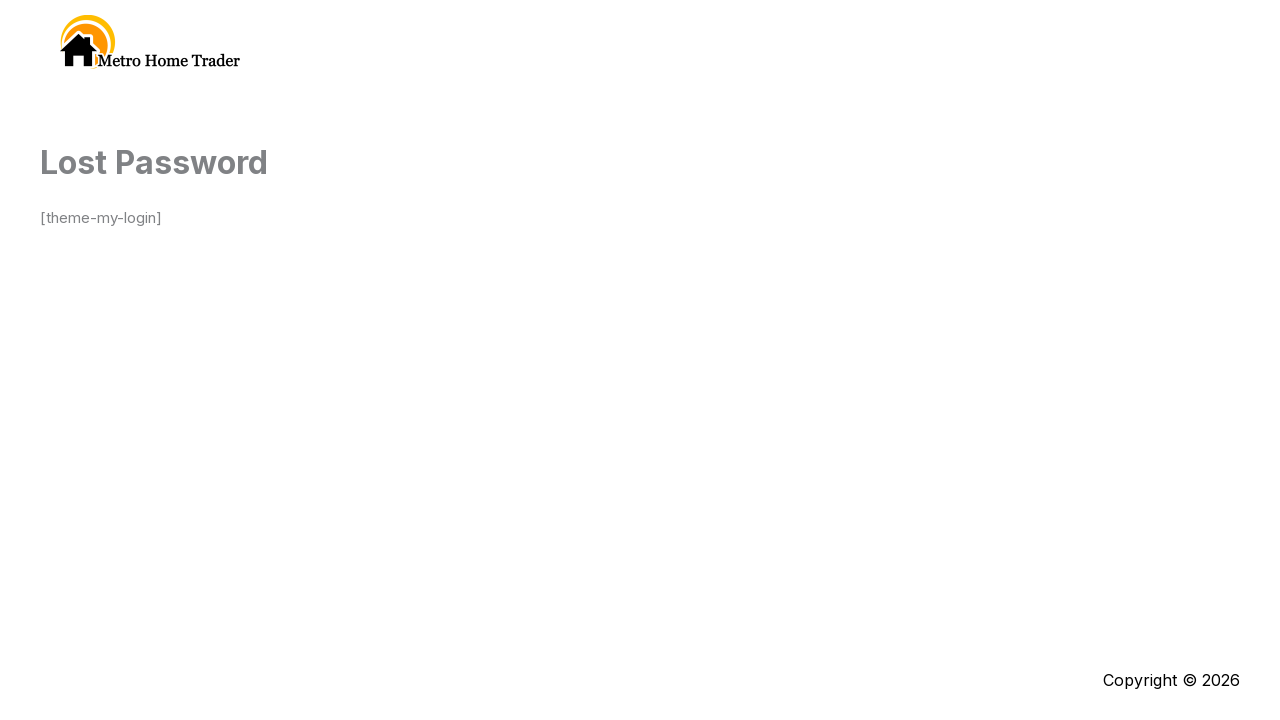

--- FILE ---
content_type: text/javascript
request_url: https://metrohometrader.com/wp-content/uploads/idx_cache/locationlist.js?ver=1.0.0
body_size: 30502
content:
var customFieldsKey = {}; idxOmnibar( [{"core" : {"cities" : [{"id":"83","name":"Aaronsburg","stateAbrv":"PA"},{"id":"98","name":"Abbottstown","stateAbrv":"PA"},{"id":"102","name":"Abell","stateAbrv":"MD"},{"id":"108","name":"Aberdeen","stateAbrv":"MD"},{"id":"126","name":"Abingdon","stateAbrv":"MD"},{"id":"131","name":"Abington","stateAbrv":"PA"},{"id":"142","name":"Absecon","stateAbrv":"NJ"},{"id":"153","name":"Accident","stateAbrv":"MD"},{"id":"154","name":"Accokeek","stateAbrv":"MD"},{"id":"156","name":"Accomac","stateAbrv":"VA"},{"id":"235","name":"Adamstown","stateAbrv":"MD"},{"id":"236","name":"Adamstown","stateAbrv":"PA"},{"id":"274","name":"Adelphi","stateAbrv":"MD"},{"id":"322","name":"Afton","stateAbrv":"VA"},{"id":"386","name":"Airville","stateAbrv":"PA"},{"id":"410","name":"Akron","stateAbrv":"PA"},{"id":"484","name":"Alberta","stateAbrv":"VA"},{"id":"513","name":"Albright","stateAbrv":"WV"},{"id":"514","name":"Albrightsville","stateAbrv":"PA"},{"id":"519","name":"Alburtis","stateAbrv":"PA"},{"id":"531","name":"Aldan","stateAbrv":"PA"},{"id":"548","name":"Alderson","stateAbrv":"WV"},{"id":"550","name":"Aldie","stateAbrv":"VA"},{"id":"589","name":"Alexandria","stateAbrv":"VA"},{"id":"668","name":"Allen","stateAbrv":"MD"},{"id":"698","name":"Allensville","stateAbrv":"PA"},{"id":"706","name":"Allentown","stateAbrv":"NJ"},{"id":"708","name":"Allentown","stateAbrv":"PA"},{"id":"713","name":"Allenwood","stateAbrv":"PA"},{"id":"740","name":"Alloway","stateAbrv":"NJ"},{"id":"743","name":"Allport","stateAbrv":"PA"},{"id":"908","name":"Altavista","stateAbrv":"VA"},{"id":"935","name":"Alton","stateAbrv":"VA"},{"id":"945","name":"Altoona","stateAbrv":"PA"},{"id":"980","name":"Alum Bank","stateAbrv":"PA"},{"id":"1041","name":"Ambler","stateAbrv":"PA"},{"id":"1061","name":"Amelia Court House","stateAbrv":"VA"},{"id":"1096","name":"Amherst","stateAbrv":"VA"},{"id":"1103","name":"Amissville","stateAbrv":"VA"},{"id":"1264","name":"Anmoore","stateAbrv":"WV"},{"id":"1277","name":"Annandale","stateAbrv":"VA"},{"id":"1283","name":"Annapolis","stateAbrv":"MD"},{"id":"1295","name":"Annville","stateAbrv":"PA"},{"id":"1402","name":"Appomattox","stateAbrv":"VA"},{"id":"1408","name":"Aquasco","stateAbrv":"MD"},{"id":"1443","name":"Arbutus","stateAbrv":"MD"},{"id":"1512","name":"Ardmore","stateAbrv":"PA"},{"id":"1525","name":"Arendtsville","stateAbrv":"PA"},{"id":"1609","name":"Arlington","stateAbrv":"VA"},{"id":"1597","name":"Arlington","stateAbrv":"MD"},{"id":"1656","name":"Arnold","stateAbrv":"MD"},{"id":"1672","name":"Aroda","stateAbrv":"VA"},{"id":"1706","name":"Artemas","stateAbrv":"PA"},{"id":"1736","name":"Arvonia","stateAbrv":"VA"},{"id":"1743","name":"Asbury","stateAbrv":"NJ"},{"id":"1745","name":"Asbury Park","stateAbrv":"NJ"},{"id":"1765","name":"Ashburn","stateAbrv":"VA"},{"id":"1810","name":"Ashland","stateAbrv":"VA"},{"id":"1807","name":"Ashland","stateAbrv":"PA"},{"id":"1830","name":"Ashton","stateAbrv":"MD"},{"id":"1855","name":"Aspers","stateAbrv":"PA"},{"id":"1869","name":"Aston","stateAbrv":"PA"},{"id":"1882","name":"Atco","stateAbrv":"NJ"},{"id":"1884","name":"Atglen","stateAbrv":"PA"},{"id":"1946","name":"Atlantic","stateAbrv":"VA"},{"id":"1951","name":"Atlantic City","stateAbrv":"NJ"},{"id":"2024","name":"Auburn","stateAbrv":"PA"},{"id":"2041","name":"Audubon","stateAbrv":"PA"},{"id":"2040","name":"Audubon","stateAbrv":"NJ"},{"id":"2060","name":"Augusta","stateAbrv":"WV"},{"id":"2098","name":"Aurora","stateAbrv":"WV"},{"id":"2139","name":"Avalon","stateAbrv":"NJ"},{"id":"2148","name":"Avenel","stateAbrv":"NJ"},{"id":"2151","name":"Avenue","stateAbrv":"MD"},{"id":"2210","name":"Avondale","stateAbrv":"PA"},{"id":"2233","name":"Aylett","stateAbrv":"VA"},{"id":"2330","name":"Bainbridge","stateAbrv":"PA"},{"id":"2356","name":"Baker","stateAbrv":"WV"},{"id":"2379","name":"Bala Cynwyd","stateAbrv":"PA"},{"id":"2403","name":"Baldwin","stateAbrv":"MD"},{"id":"2449","name":"Bally","stateAbrv":"PA"},{"id":"2463","name":"Baltimore","stateAbrv":"MD"},{"id":"2471","name":"Banco","stateAbrv":"VA"},{"id":"2493","name":"Bangor","stateAbrv":"PA"},{"id":"2542","name":"Barboursville","stateAbrv":"VA"},{"id":"2548","name":"Barclay","stateAbrv":"MD"},{"id":"2598","name":"Barnegat","stateAbrv":"NJ"},{"id":"2599","name":"Barnegat Light","stateAbrv":"NJ"},{"id":"2600","name":"Barnegat Township","stateAbrv":"NJ"},{"id":"2617","name":"Barnesville","stateAbrv":"PA"},{"id":"2612","name":"Barnesville","stateAbrv":"MD"},{"id":"2678","name":"Barrington","stateAbrv":"NJ"},{"id":"2725","name":"Barto","stateAbrv":"PA"},{"id":"2728","name":"Barton","stateAbrv":"MD"},{"id":"2737","name":"Bartonsville","stateAbrv":"PA"},{"id":"2766","name":"Basking Ridge","stateAbrv":"NJ"},{"id":"2792","name":"Basye","stateAbrv":"VA"},{"id":"2824","name":"Bath","stateAbrv":"PA"},{"id":"2861","name":"Bausman","stateAbrv":"PA"},{"id":"2889","name":"Bay Head","stateAbrv":"NJ"},{"id":"2926","name":"Bayonne","stateAbrv":"NJ"},{"id":"2955","name":"Bayville","stateAbrv":"NJ"},{"id":"3042","name":"Beach Haven","stateAbrv":"NJ"},{"id":"3045","name":"Beach Lake","stateAbrv":"PA"},{"id":"3051","name":"Beachwood","stateAbrv":"NJ"},{"id":"3060","name":"Bealeton","stateAbrv":"VA"},{"id":"3061","name":"Beallsville","stateAbrv":"MD"},{"id":"3071","name":"Bear","stateAbrv":"DE"},{"id":"3081","name":"Bear Creek Township","stateAbrv":"PA"},{"id":"3124","name":"Beaufort","stateAbrv":"NC"},{"id":"3148","name":"Beaver","stateAbrv":"PA"},{"id":"3169","name":"Beaver Falls","stateAbrv":"PA"},{"id":"3176","name":"Beaver Springs","stateAbrv":"PA"},{"id":"3183","name":"Beaverdam","stateAbrv":"VA"},{"id":"3189","name":"Beavertown","stateAbrv":"PA"},{"id":"3194","name":"Bechtelsville","stateAbrv":"PA"},{"id":"3221","name":"Bedford","stateAbrv":"PA"},{"id":"3233","name":"Bedminster","stateAbrv":"PA"},{"id":"3254","name":"Beech Creek","stateAbrv":"PA"},{"id":"3294","name":"Bel Air","stateAbrv":"MD"},{"id":"3297","name":"Bel Alton","stateAbrv":"MD"},{"id":"3303","name":"Belcamp","stateAbrv":"MD"},{"id":"3344","name":"Belington","stateAbrv":"WV"},{"id":"3384","name":"Belle Haven","stateAbrv":"VA"},{"id":"3387","name":"Belle Mead","stateAbrv":"NJ"},{"id":"3413","name":"Bellefonte","stateAbrv":"PA"},{"id":"3411","name":"Bellefonte","stateAbrv":"DE"},{"id":"3435","name":"Belleville","stateAbrv":"NJ"},{"id":"3437","name":"Belleville","stateAbrv":"PA"},{"id":"3464","name":"Bellmawr","stateAbrv":"NJ"},{"id":"3496","name":"Bellwood","stateAbrv":"PA"},{"id":"3497","name":"Belmar","stateAbrv":"NJ"},{"id":"3538","name":"Beltsville","stateAbrv":"MD"},{"id":"3592","name":"Bendersville","stateAbrv":"PA"},{"id":"3595","name":"Benedict","stateAbrv":"MD"},{"id":"3602","name":"Benezette","stateAbrv":"PA"},{"id":"3638","name":"Bensalem","stateAbrv":"PA"},{"id":"3677","name":"Benton","stateAbrv":"PA"},{"id":"3689","name":"Bentonville","stateAbrv":"VA"},{"id":"3728","name":"Berkeley Springs","stateAbrv":"WV"},{"id":"3752","name":"Berlin","stateAbrv":"NJ"},{"id":"3748","name":"Berlin","stateAbrv":"MD"},{"id":"3755","name":"Berlin","stateAbrv":"PA"},{"id":"3789","name":"Bernville","stateAbrv":"PA"},{"id":"3798","name":"Berrysburg","stateAbrv":"PA"},{"id":"3804","name":"Berryville","stateAbrv":"VA"},{"id":"3820","name":"Berwick","stateAbrv":"PA"},{"id":"3826","name":"Berwyn","stateAbrv":"PA"},{"id":"3827","name":"Berwyn Heights","stateAbrv":"MD"},{"id":"3855","name":"Bethany Beach","stateAbrv":"DE"},{"id":"3872","name":"Bethel","stateAbrv":"PA"},{"id":"3860","name":"Bethel","stateAbrv":"DE"},{"id":"3885","name":"Bethesda","stateAbrv":"MD"},{"id":"3900","name":"Bethlehem","stateAbrv":"PA"},{"id":"3912","name":"Betterton","stateAbrv":"MD"},{"id":"3938","name":"Beverly","stateAbrv":"NJ"},{"id":"3941","name":"Beverly","stateAbrv":"WV"},{"id":"4037","name":"Big Pool","stateAbrv":"MD"},{"id":"4066","name":"Big Stone Gap","stateAbrv":"VA"},{"id":"4097","name":"Biglerville","stateAbrv":"PA"},{"id":"4157","name":"Birchrunville","stateAbrv":"PA"},{"id":"4162","name":"Bird in Hand","stateAbrv":"PA"},{"id":"4171","name":"Birdsboro","stateAbrv":"PA"},{"id":"4207","name":"Bishopville","stateAbrv":"MD"},{"id":"4227","name":"Bivalve","stateAbrv":"MD"},{"id":"4300","name":"Blacksburg","stateAbrv":"VA"},{"id":"4305","name":"Blackstone","stateAbrv":"VA"},{"id":"4319","name":"Blackwood","stateAbrv":"NJ"},{"id":"4325","name":"Bladensburg","stateAbrv":"MD"},{"id":"4327","name":"Blades","stateAbrv":"DE"},{"id":"4330","name":"Blain","stateAbrv":"PA"},{"id":"4351","name":"Blairs","stateAbrv":"VA"},{"id":"4353","name":"Blairs Mills","stateAbrv":"PA"},{"id":"4359","name":"Blairstown","stateAbrv":"NJ"},{"id":"4363","name":"Blairsville","stateAbrv":"PA"},{"id":"4375","name":"Blakeslee","stateAbrv":"PA"},{"id":"4384","name":"Blanchard","stateAbrv":"PA"},{"id":"4395","name":"Blandburg","stateAbrv":"PA"},{"id":"4400","name":"Blandon","stateAbrv":"PA"},{"id":"4456","name":"Bloomery","stateAbrv":"WV"},{"id":"4499","name":"Bloomington","stateAbrv":"MD"},{"id":"4510","name":"Bloomsburg","stateAbrv":"PA"},{"id":"4532","name":"Bloxom","stateAbrv":"VA"},{"id":"4540","name":"Blue Bell","stateAbrv":"PA"},{"id":"4585","name":"Blue Ridge Summit","stateAbrv":"PA"},{"id":"4602","name":"Bluefield","stateAbrv":"WV"},{"id":"4606","name":"Bluemont","stateAbrv":"VA"},{"id":"4774","name":"Boalsburg","stateAbrv":"PA"},{"id":"4830","name":"Boiling Springs","stateAbrv":"PA"},{"id":"4975","name":"Boonesville","stateAbrv":"VA"},{"id":"4983","name":"Boonsboro","stateAbrv":"MD"},{"id":"4997","name":"Boothwyn","stateAbrv":"PA"},{"id":"5008","name":"Bordentown","stateAbrv":"NJ"},{"id":"5017","name":"Boring","stateAbrv":"MD"},{"id":"5050","name":"Boston","stateAbrv":"VA"},{"id":"5149","name":"Bowie","stateAbrv":"MD"},{"id":"5161","name":"Bowling Green","stateAbrv":"VA"},{"id":"5197","name":"Boyce","stateAbrv":"VA"},{"id":"5208","name":"Boyds","stateAbrv":"MD"},{"id":"5210","name":"Boydton","stateAbrv":"VA"},{"id":"5217","name":"Boyertown","stateAbrv":"PA"},{"id":"5241","name":"Bozman","stateAbrv":"MD"},{"id":"5259","name":"Braddock Heights","stateAbrv":"MD"},{"id":"5278","name":"Bradford","stateAbrv":"PA"},{"id":"5336","name":"Brambleton","stateAbrv":"VA"},{"id":"5350","name":"Branchburg","stateAbrv":"NJ"},{"id":"5351","name":"Branchdale","stateAbrv":"PA"},{"id":"5383","name":"Brandy Station","stateAbrv":"VA"},{"id":"5386","name":"Brandywine","stateAbrv":"WV"},{"id":"5384","name":"Brandywine","stateAbrv":"MD"},{"id":"5457","name":"Breezewood","stateAbrv":"PA"},{"id":"5465","name":"Breinigsville","stateAbrv":"PA"},{"id":"5480","name":"Bremo Bluff","stateAbrv":"VA"},{"id":"5488","name":"Brentwood","stateAbrv":"MD"},{"id":"5538","name":"Brick","stateAbrv":"NJ"},{"id":"5565","name":"Bridgeport","stateAbrv":"PA"},{"id":"5568","name":"Bridgeport","stateAbrv":"WV"},{"id":"5561","name":"Bridgeport","stateAbrv":"NJ"},{"id":"5574","name":"Bridgeton","stateAbrv":"NJ"},{"id":"5580","name":"Bridgeville","stateAbrv":"DE"},{"id":"5592","name":"Bridgewater","stateAbrv":"VA"},{"id":"5589","name":"Bridgewater","stateAbrv":"NJ"},{"id":"5605","name":"Brigantine","stateAbrv":"NJ"},{"id":"5636","name":"Brightwood","stateAbrv":"VA"},{"id":"5657","name":"Brinklow","stateAbrv":"MD"},{"id":"5709","name":"Bristol","stateAbrv":"PA"},{"id":"5722","name":"Bristow","stateAbrv":"VA"},{"id":"5736","name":"Broad Run","stateAbrv":"VA"},{"id":"5737","name":"Broad Top","stateAbrv":"PA"},{"id":"5747","name":"Broadlands","stateAbrv":"VA"},{"id":"5762","name":"Broadway","stateAbrv":"VA"},{"id":"5787","name":"Brodheadsville","stateAbrv":"PA"},{"id":"5788","name":"Brodnax","stateAbrv":"VA"},{"id":"5791","name":"Brogue","stateAbrv":"PA"},{"id":"5829","name":"Brookeville","stateAbrv":"MD"},{"id":"5846","name":"Brookhaven","stateAbrv":"PA"},{"id":"5853","name":"Brooklawn","stateAbrv":"NJ"},{"id":"5868","name":"Brooklyn","stateAbrv":"MD"},{"id":"5879","name":"Brooklyn Park","stateAbrv":"MD"},{"id":"5921","name":"Brookville","stateAbrv":"PA"},{"id":"5927","name":"Broomall","stateAbrv":"PA"},{"id":"5928","name":"Broomes Island","stateAbrv":"MD"},{"id":"5966","name":"Browns Mills","stateAbrv":"NJ"},{"id":"5984","name":"Brownstown","stateAbrv":"PA"},{"id":"6024","name":"Bruceton Mills","stateAbrv":"WV"},{"id":"6055","name":"Brunswick","stateAbrv":"MD"},{"id":"6094","name":"Bryans Road","stateAbrv":"MD"},{"id":"6107","name":"Bryantown","stateAbrv":"MD"},{"id":"6116","name":"Bryn Athyn","stateAbrv":"PA"},{"id":"6118","name":"Bryn Mawr","stateAbrv":"PA"},{"id":"6122","name":"Bryson City","stateAbrv":"NC"},{"id":"6131","name":"Buchanan","stateAbrv":"VA"},{"id":"6152","name":"Buckeystown","stateAbrv":"MD"},{"id":"6171","name":"Buckingham","stateAbrv":"VA"},{"id":"6169","name":"Buckingham","stateAbrv":"PA"},{"id":"6217","name":"Buena","stateAbrv":"NJ"},{"id":"6230","name":"Buena Vista","stateAbrv":"VA"},{"id":"6261","name":"Buffalo Junction","stateAbrv":"VA"},{"id":"6304","name":"Bumpass","stateAbrv":"VA"},{"id":"6321","name":"Bunker Hill","stateAbrv":"WV"},{"id":"6354","name":"Burgess","stateAbrv":"VA"},{"id":"6366","name":"Burke","stateAbrv":"VA"},{"id":"6377","name":"Burkeville","stateAbrv":"VA"},{"id":"6380","name":"Burkittsville","stateAbrv":"MD"},{"id":"6413","name":"Burlington","stateAbrv":"WV"},{"id":"6404","name":"Burlington","stateAbrv":"NJ"},{"id":"6419","name":"Burlington Township","stateAbrv":"NJ"},{"id":"6437","name":"Burnham","stateAbrv":"PA"},{"id":"6459","name":"Burnside","stateAbrv":"PA"},{"id":"6464","name":"Burnsville","stateAbrv":"VA"},{"id":"6466","name":"Burnt Cabins","stateAbrv":"PA"},{"id":"6481","name":"Burr Hill","stateAbrv":"VA"},{"id":"6516","name":"Burtonsville","stateAbrv":"MD"},{"id":"6527","name":"Bushkill","stateAbrv":"PA"},{"id":"6537","name":"Bushwood","stateAbrv":"MD"},{"id":"6558","name":"Butler","stateAbrv":"PA"},{"id":"6650","name":"Cabin John","stateAbrv":"MD"},{"id":"6653","name":"Cabins","stateAbrv":"WV"},{"id":"6707","name":"Cairnbrook","stateAbrv":"PA"},{"id":"6778","name":"California","stateAbrv":"MD"},{"id":"6800","name":"Callao","stateAbrv":"VA"},{"id":"6806","name":"Callaway","stateAbrv":"VA"},{"id":"6803","name":"Callaway","stateAbrv":"MD"},{"id":"6836","name":"Calverton","stateAbrv":"VA"},{"id":"6873","name":"Cambridge","stateAbrv":"MD"},{"id":"6897","name":"Camden","stateAbrv":"NJ"},{"id":"6889","name":"Camden","stateAbrv":"DE"},{"id":"6906","name":"Camden Wyoming","stateAbrv":"DE"},{"id":"56760","name":"Camden-Wyoming","stateAbrv":"DE"},{"id":"6956","name":"Camp Hill","stateAbrv":"PA"},{"id":"6973","name":"Camp Springs","stateAbrv":"MD"},{"id":"7043","name":"Canadensis","stateAbrv":"PA"},{"id":"7139","name":"Canton","stateAbrv":"PA"},{"id":"7178","name":"Cape Charles","stateAbrv":"VA"},{"id":"7192","name":"Cape May","stateAbrv":"NJ"},{"id":"7193","name":"Cape May Court House","stateAbrv":"NJ"},{"id":"7211","name":"Capitol Heights","stateAbrv":"MD"},{"id":"7219","name":"Capon Bridge","stateAbrv":"WV"},{"id":"7256","name":"Carbondale","stateAbrv":"PA"},{"id":"7312","name":"Carlisle","stateAbrv":"PA"},{"id":"7369","name":"Carnegie","stateAbrv":"PA"},{"id":"7377","name":"Carneys Point","stateAbrv":"NJ"},{"id":"7457","name":"Carrsville","stateAbrv":"VA"},{"id":"7484","name":"Carteret","stateAbrv":"NJ"},{"id":"7489","name":"Cartersville","stateAbrv":"VA"},{"id":"57493","name":"Carvel Beach","stateAbrv":"MD"},{"id":"7539","name":"Casanova","stateAbrv":"VA"},{"id":"7545","name":"Cascade","stateAbrv":"MD"},{"id":"7606","name":"Cassville","stateAbrv":"PA"},{"id":"7646","name":"Castleton","stateAbrv":"VA"},{"id":"7673","name":"Catasauqua","stateAbrv":"PA"},{"id":"7685","name":"Catawissa","stateAbrv":"PA"},{"id":"7689","name":"Catharpin","stateAbrv":"VA"},{"id":"7697","name":"Catlett","stateAbrv":"VA"},{"id":"7706","name":"Catonsville","stateAbrv":"MD"},{"id":"7731","name":"Cavetown","stateAbrv":"MD"},{"id":"7765","name":"Cecilton","stateAbrv":"MD"},{"id":"7776","name":"Cedar Bluff","stateAbrv":"VA"},{"id":"7779","name":"Cedar Brook","stateAbrv":"NJ"},{"id":"7874","name":"Cedarville","stateAbrv":"NJ"},{"id":"7928","name":"Center Cross","stateAbrv":"VA"},{"id":"7956","name":"Center Valley","stateAbrv":"PA"},{"id":"8023","name":"Central City","stateAbrv":"PA"},{"id":"8054","name":"Centre Hall","stateAbrv":"PA"},{"id":"8061","name":"Centreville","stateAbrv":"MD"},{"id":"8064","name":"Centreville","stateAbrv":"VA"},{"id":"8094","name":"Chadds Ford","stateAbrv":"PA"},{"id":"8118","name":"Chalfont","stateAbrv":"PA"},{"id":"8139","name":"Chambersburg","stateAbrv":"PA"},{"id":"8153","name":"Champion","stateAbrv":"PA"},{"id":"8161","name":"Chance","stateAbrv":"MD"},{"id":"8183","name":"Chantilly","stateAbrv":"VA"},{"id":"8214","name":"Chaptico","stateAbrv":"MD"},{"id":"8229","name":"Charles City","stateAbrv":"VA"},{"id":"8231","name":"Charles Town","stateAbrv":"WV"},{"id":"8252","name":"Charlestown","stateAbrv":"MD"},{"id":"8270","name":"Charlotte Court House","stateAbrv":"VA"},{"id":"8271","name":"Charlotte Hall","stateAbrv":"MD"},{"id":"8273","name":"Charlottesville","stateAbrv":"VA"},{"id":"8293","name":"Chase City","stateAbrv":"VA"},{"id":"8319","name":"Chatham","stateAbrv":"VA"},{"id":"8326","name":"Chatsworth","stateAbrv":"NJ"},{"id":"8379","name":"Cheltenham","stateAbrv":"PA"},{"id":"8378","name":"Cheltenham","stateAbrv":"MD"},{"id":"8405","name":"Cheriton","stateAbrv":"VA"},{"id":"8436","name":"Cherry Hill","stateAbrv":"NJ"},{"id":"8466","name":"Chesapeake","stateAbrv":"VA"},{"id":"8467","name":"Chesapeake Beach","stateAbrv":"MD"},{"id":"8468","name":"Chesapeake City","stateAbrv":"MD"},{"id":"8474","name":"Chesilhurst","stateAbrv":"NJ"},{"id":"8501","name":"Chester","stateAbrv":"VA"},{"id":"8487","name":"Chester","stateAbrv":"MD"},{"id":"8496","name":"Chester","stateAbrv":"PA"},{"id":"8505","name":"Chester Gap","stateAbrv":"VA"},{"id":"8506","name":"Chester Heights","stateAbrv":"PA"},{"id":"8507","name":"Chester Springs","stateAbrv":"PA"},{"id":"8509","name":"Chesterbrook","stateAbrv":"PA"},{"id":"8521","name":"Chesterfield","stateAbrv":"VA"},{"id":"8519","name":"Chesterfield","stateAbrv":"NJ"},{"id":"8526","name":"Chestertown","stateAbrv":"MD"},{"id":"59889","name":"Chestnut Hill Cove","stateAbrv":"MD"},{"id":"8549","name":"Cheswold","stateAbrv":"DE"},{"id":"8553","name":"Cheverly","stateAbrv":"MD"},{"id":"8557","name":"Chevy Chase","stateAbrv":"MD"},{"id":"8649","name":"Chincoteague","stateAbrv":"VA"},{"id":"8650","name":"Chincoteague Island","stateAbrv":"VA"},{"id":"8714","name":"Christiana","stateAbrv":"PA"},{"id":"8713","name":"Christiana","stateAbrv":"DE"},{"id":"8749","name":"Church Creek","stateAbrv":"MD"},{"id":"8750","name":"Church Hill","stateAbrv":"MD"},{"id":"8764","name":"Churchton","stateAbrv":"MD"},{"id":"8769","name":"Churchville","stateAbrv":"PA"},{"id":"8767","name":"Churchville","stateAbrv":"MD"},{"id":"8796","name":"Cinnaminson","stateAbrv":"NJ"},{"id":"8808","name":"Circleville","stateAbrv":"WV"},{"id":"8856","name":"Claiborne","stateAbrv":"MD"},{"id":"8893","name":"Clarence","stateAbrv":"PA"},{"id":"8946","name":"Clarks Summit","stateAbrv":"PA"},{"id":"8947","name":"Clarksboro","stateAbrv":"NJ"},{"id":"8959","name":"Clarksburg","stateAbrv":"WV"},{"id":"8953","name":"Clarksburg","stateAbrv":"MD"},{"id":"8982","name":"Clarksville","stateAbrv":"MD"},{"id":"8991","name":"Clarksville","stateAbrv":"VA"},{"id":"9032","name":"Claymont","stateAbrv":"DE"},{"id":"9035","name":"Claysburg","stateAbrv":"PA"},{"id":"9040","name":"Clayton","stateAbrv":"DE"},{"id":"9052","name":"Clayton","stateAbrv":"NJ"},{"id":"9074","name":"Clear Brook","stateAbrv":"VA"},{"id":"9092","name":"Clear Spring","stateAbrv":"MD"},{"id":"9098","name":"Clearfield","stateAbrv":"PA"},{"id":"9113","name":"Clearville","stateAbrv":"PA"},{"id":"9134","name":"Clementon","stateAbrv":"NJ"},{"id":"9153","name":"Cleona","stateAbrv":"PA"},{"id":"9186","name":"Cleveland","stateAbrv":"VA"},{"id":"56802","name":"Clifford Twp","stateAbrv":"PA"},{"id":"9215","name":"Cliffwood","stateAbrv":"NJ"},{"id":"9235","name":"Clifton","stateAbrv":"VA"},{"id":"9239","name":"Clifton Forge","stateAbrv":"VA"},{"id":"9240","name":"Clifton Heights","stateAbrv":"PA"},{"id":"9275","name":"Clinton","stateAbrv":"MD"},{"id":"9415","name":"Coal Township","stateAbrv":"PA"},{"id":"9421","name":"Coaldale","stateAbrv":"PA"},{"id":"9431","name":"Coalport","stateAbrv":"PA"},{"id":"9444","name":"Coatesville","stateAbrv":"PA"},{"id":"9456","name":"Cobb Island","stateAbrv":"MD"},{"id":"9484","name":"Cochranville","stateAbrv":"PA"},{"id":"9486","name":"Cockeysville","stateAbrv":"MD"},{"id":"9507","name":"Coeburn","stateAbrv":"VA"},{"id":"9526","name":"Cogan Station","stateAbrv":"PA"},{"id":"9690","name":"College Park","stateAbrv":"MD"},{"id":"9705","name":"Collegeville","stateAbrv":"PA"},{"id":"9714","name":"Collingdale","stateAbrv":"PA"},{"id":"9716","name":"Collingswood","stateAbrv":"NJ"},{"id":"9750","name":"Colmar","stateAbrv":"PA"},{"id":"9769","name":"Colonial Beach","stateAbrv":"VA"},{"id":"9778","name":"Colora","stateAbrv":"MD"},{"id":"9803","name":"Coltons Point","stateAbrv":"MD"},{"id":"9804","name":"Colts Neck","stateAbrv":"NJ"},{"id":"9818","name":"Columbia","stateAbrv":"NJ"},{"id":"9821","name":"Columbia","stateAbrv":"PA"},{"id":"9812","name":"Columbia","stateAbrv":"MD"},{"id":"9825","name":"Columbia","stateAbrv":"VA"},{"id":"9855","name":"Columbus","stateAbrv":"NJ"},{"id":"10020","name":"Conemaugh","stateAbrv":"PA"},{"id":"10022","name":"Conestoga","stateAbrv":"PA"},{"id":"10078","name":"Conowingo","stateAbrv":"MD"},{"id":"10087","name":"Conshohocken","stateAbrv":"PA"},{"id":"10142","name":"Cooksville","stateAbrv":"MD"},{"id":"10177","name":"Coopersburg","stateAbrv":"PA"},{"id":"10218","name":"Coplay","stateAbrv":"PA"},{"id":"10227","name":"Copper Hill","stateAbrv":"VA"},{"id":"10251","name":"Coraopolis","stateAbrv":"PA"},{"id":"10258","name":"Corbin","stateAbrv":"VA"},{"id":"10259","name":"Corbin City","stateAbrv":"NJ"},{"id":"10276","name":"Cordova","stateAbrv":"MD"},{"id":"10355","name":"Cornwall","stateAbrv":"PA"},{"id":"10387","name":"Corriganville","stateAbrv":"MD"},{"id":"10511","name":"Coudersport","stateAbrv":"PA"},{"id":"10555","name":"Courtland","stateAbrv":"VA"},{"id":"10585","name":"Covesville","stateAbrv":"VA"},{"id":"10597","name":"Covington","stateAbrv":"PA"},{"id":"10683","name":"Craigsville","stateAbrv":"VA"},{"id":"10701","name":"Cranbury","stateAbrv":"NJ"},{"id":"10723","name":"Cranford","stateAbrv":"NJ"},{"id":"10728","name":"Crapo","stateAbrv":"MD"},{"id":"10760","name":"Cream Ridge","stateAbrv":"NJ"},{"id":"10761","name":"Creamery","stateAbrv":"PA"},{"id":"10779","name":"Cresaptown","stateAbrv":"MD"},{"id":"10805","name":"Cresco","stateAbrv":"PA"},{"id":"10812","name":"Cressona","stateAbrv":"PA"},{"id":"10859","name":"Crewe","stateAbrv":"VA"},{"id":"10864","name":"Criders","stateAbrv":"VA"},{"id":"10869","name":"Crimora","stateAbrv":"VA"},{"id":"10872","name":"Crisfield","stateAbrv":"MD"},{"id":"10894","name":"Crofton","stateAbrv":"MD"},{"id":"10942","name":"Cross Junction","stateAbrv":"VA"},{"id":"10976","name":"Crosswicks","stateAbrv":"NJ"},{"id":"11018","name":"Crownsville","stateAbrv":"MD"},{"id":"11022","name":"Croydon","stateAbrv":"PA"},{"id":"11024","name":"Crozet","stateAbrv":"VA"},{"id":"11031","name":"Crum Lynne","stateAbrv":"PA"},{"id":"11038","name":"Crumpton","stateAbrv":"MD"},{"id":"11072","name":"Crystal Spring","stateAbrv":"PA"},{"id":"11124","name":"Culpeper","stateAbrv":"VA"},{"id":"11143","name":"Cumberland","stateAbrv":"VA"},{"id":"11137","name":"Cumberland","stateAbrv":"MD"},{"id":"11153","name":"Cumbola","stateAbrv":"PA"},{"id":"11176","name":"Cunningham","stateAbrv":"VA"},{"id":"11206","name":"Curtis Bay","stateAbrv":"MD"},{"id":"11212","name":"Curwensville","stateAbrv":"PA"},{"id":"11324","name":"Dagsboro","stateAbrv":"DE"},{"id":"11366","name":"Dale City","stateAbrv":"VA"},{"id":"11382","name":"Dallas","stateAbrv":"PA"},{"id":"11391","name":"Dallastown","stateAbrv":"PA"},{"id":"11393","name":"Dalmatia","stateAbrv":"PA"},{"id":"11419","name":"Damascus","stateAbrv":"MD"},{"id":"11425","name":"Dameron","stateAbrv":"MD"},{"id":"11426","name":"Dames Quarter","stateAbrv":"MD"},{"id":"11468","name":"Danielsville","stateAbrv":"PA"},{"id":"11496","name":"Danville","stateAbrv":"PA"},{"id":"11497","name":"Danville","stateAbrv":"VA"},{"id":"11509","name":"Darby","stateAbrv":"PA"},{"id":"11534","name":"Darlington","stateAbrv":"MD"},{"id":"11545","name":"Darnestown","stateAbrv":"MD"},{"id":"11567","name":"Dauphin","stateAbrv":"PA"},{"id":"11589","name":"Davidsonville","stateAbrv":"MD"},{"id":"11600","name":"Davis","stateAbrv":"WV"},{"id":"11670","name":"Dayton","stateAbrv":"VA"},{"id":"11658","name":"Dayton","stateAbrv":"MD"},{"id":"11662","name":"Dayton","stateAbrv":"NJ"},{"id":"11723","name":"Deal Island","stateAbrv":"MD"},{"id":"11725","name":"Deale","stateAbrv":"MD"},{"id":"11791","name":"Deepwater","stateAbrv":"NJ"},{"id":"11812","name":"Deer Park","stateAbrv":"MD"},{"id":"11885","name":"Del Haven","stateAbrv":"NJ"},{"id":"11902","name":"Delanco","stateAbrv":"NJ"},{"id":"11907","name":"Delano","stateAbrv":"PA"},{"id":"11911","name":"Delaplane","stateAbrv":"VA"},{"id":"11922","name":"Delaware City","stateAbrv":"DE"},{"id":"11961","name":"Delmar","stateAbrv":"MD"},{"id":"11959","name":"Delmar","stateAbrv":"DE"},{"id":"11966","name":"Delmont","stateAbrv":"NJ"},{"id":"11980","name":"Delran","stateAbrv":"NJ"},{"id":"11981","name":"Delran Township","stateAbrv":"NJ"},{"id":"11983","name":"Delray","stateAbrv":"WV"},{"id":"11993","name":"Delta","stateAbrv":"PA"},{"id":"12002","name":"Deltaville","stateAbrv":"VA"},{"id":"12074","name":"Denton","stateAbrv":"MD"},{"id":"12090","name":"Denver","stateAbrv":"PA"},{"id":"12104","name":"Deptford","stateAbrv":"NJ"},{"id":"12105","name":"Deptford Township","stateAbrv":"NJ"},{"id":"12136","name":"Derwood","stateAbrv":"MD"},{"id":"12192","name":"Devon","stateAbrv":"PA"},{"id":"12210","name":"Dewey Beach","stateAbrv":"DE"},{"id":"12218","name":"Dewitt","stateAbrv":"VA"},{"id":"12285","name":"Dickerson","stateAbrv":"MD"},{"id":"12298","name":"Dickson City","stateAbrv":"PA"},{"id":"12333","name":"Dillsburg","stateAbrv":"PA"},{"id":"12335","name":"Dillwyn","stateAbrv":"VA"},{"id":"12348","name":"Dingmans Ferry","stateAbrv":"PA"},{"id":"12355","name":"Dinwiddie","stateAbrv":"VA"},{"id":"12366","name":"Disputanta","stateAbrv":"VA"},{"id":"12370","name":"District Heights","stateAbrv":"MD"},{"id":"12554","name":"Dorchester","stateAbrv":"NJ"},{"id":"12565","name":"Dornsife","stateAbrv":"PA"},{"id":"12566","name":"Dorothy","stateAbrv":"NJ"},{"id":"12637","name":"Douglassville","stateAbrv":"PA"},{"id":"12665","name":"Dover","stateAbrv":"PA"},{"id":"12646","name":"Dover","stateAbrv":"DE"},{"id":"12679","name":"Dowell","stateAbrv":"MD"},{"id":"12693","name":"Downingtown","stateAbrv":"PA"},{"id":"12704","name":"Doylesburg","stateAbrv":"PA"},{"id":"12706","name":"Doylestown","stateAbrv":"PA"},{"id":"12723","name":"Drakes Branch","stateAbrv":"VA"},{"id":"12735","name":"Drayden","stateAbrv":"MD"},{"id":"12753","name":"Dresher","stateAbrv":"PA"},{"id":"12767","name":"Drexel Hill","stateAbrv":"PA"},{"id":"12775","name":"Driftwood","stateAbrv":"PA"},{"id":"12787","name":"Druid","stateAbrv":"MD"},{"id":"12795","name":"Drumore","stateAbrv":"PA"},{"id":"12797","name":"Drums","stateAbrv":"PA"},{"id":"12809","name":"Dry Fork","stateAbrv":"VA"},{"id":"12812","name":"Dry Run","stateAbrv":"PA"},{"id":"12832","name":"Du Bois","stateAbrv":"PA"},{"id":"12854","name":"Dublin","stateAbrv":"VA"},{"id":"12852","name":"Dublin","stateAbrv":"PA"},{"id":"55257","name":"Dubois","stateAbrv":"PA"},{"id":"12915","name":"Dulles","stateAbrv":"VA"},{"id":"12925","name":"Dumfries","stateAbrv":"VA"},{"id":"12954","name":"Duncannon","stateAbrv":"PA"},{"id":"12957","name":"Duncansville","stateAbrv":"PA"},{"id":"12963","name":"Dundalk","stateAbrv":"MD"},{"id":"12984","name":"Dunellen","stateAbrv":"NJ"},{"id":"12998","name":"Dunkirk","stateAbrv":"MD"},{"id":"13019","name":"Dunmore","stateAbrv":"PA"},{"id":"13020","name":"Dunmore","stateAbrv":"WV"},{"id":"13025","name":"Dunn Loring","stateAbrv":"VA"},{"id":"13033","name":"Dunnsville","stateAbrv":"VA"},{"id":"13091","name":"Duryea","stateAbrv":"PA"},{"id":"13092","name":"Dushore","stateAbrv":"PA"},{"id":"13136","name":"Dyke","stateAbrv":"VA"},{"id":"13204","name":"Eagleville","stateAbrv":"PA"},{"id":"13213","name":"Earleville","stateAbrv":"MD"},{"id":"13232","name":"Earlysville","stateAbrv":"VA"},{"id":"61904","name":"East Amwell Twp","stateAbrv":"NJ"},{"id":"13267","name":"East Berlin","stateAbrv":"PA"},{"id":"13290","name":"East Brunswick","stateAbrv":"NJ"},{"id":"13348","name":"East Earl","stateAbrv":"PA"},{"id":"13362","name":"East Fallowfield Township","stateAbrv":"PA"},{"id":"13395","name":"East Greenville","stateAbrv":"PA"},{"id":"13511","name":"East New Market","stateAbrv":"MD"},{"id":"13517","name":"East Norriton","stateAbrv":"PA"},{"id":"13524","name":"East Orange","stateAbrv":"NJ"},{"id":"13546","name":"East Petersburg","stateAbrv":"PA"},{"id":"13563","name":"East Prospect","stateAbrv":"PA"},{"id":"13610","name":"East Stroudsburg","stateAbrv":"PA"},{"id":"13640","name":"East Waterford","stateAbrv":"PA"},{"id":"13655","name":"East Windsor","stateAbrv":"NJ"},{"id":"13666","name":"Eastampton","stateAbrv":"NJ"},{"id":"13705","name":"Easton","stateAbrv":"PA"},{"id":"13698","name":"Easton","stateAbrv":"MD"},{"id":"13751","name":"Eatontown","stateAbrv":"NJ"},{"id":"13768","name":"Ebensburg","stateAbrv":"PA"},{"id":"13774","name":"Eccles","stateAbrv":"WV"},{"id":"13795","name":"Eckhart Mines","stateAbrv":"MD"},{"id":"13815","name":"Eddystone","stateAbrv":"PA"},{"id":"13829","name":"Eden","stateAbrv":"MD"},{"id":"13868","name":"Edgemere","stateAbrv":"MD"},{"id":"13886","name":"Edgewater","stateAbrv":"MD"},{"id":"13887","name":"Edgewater","stateAbrv":"NJ"},{"id":"13891","name":"Edgewater Park","stateAbrv":"NJ"},{"id":"13899","name":"Edgewood","stateAbrv":"MD"},{"id":"13922","name":"Edinburg","stateAbrv":"VA"},{"id":"13929","name":"Edison","stateAbrv":"NJ"},{"id":"13997","name":"Effort","stateAbrv":"PA"},{"id":"14009","name":"Egg Harbor City","stateAbrv":"NJ"},{"id":"14010","name":"Egg Harbor Township","stateAbrv":"NJ"},{"id":"57982","name":"Egg Harbor Twp","stateAbrv":"NJ"},{"id":"14141","name":"Eldersburg","stateAbrv":"MD"},{"id":"14234","name":"Elizabethtown","stateAbrv":"PA"},{"id":"14235","name":"Elizabethville","stateAbrv":"PA"},{"id":"14256","name":"Elk Garden","stateAbrv":"WV"},{"id":"14299","name":"Elkins","stateAbrv":"WV"},{"id":"14300","name":"Elkins Park","stateAbrv":"PA"},{"id":"14310","name":"Elkridge","stateAbrv":"MD"},{"id":"14323","name":"Elkton","stateAbrv":"VA"},{"id":"14316","name":"Elkton","stateAbrv":"MD"},{"id":"14326","name":"Elkwood","stateAbrv":"VA"},{"id":"14337","name":"Ellendale","stateAbrv":"DE"},{"id":"14351","name":"Ellerslie","stateAbrv":"MD"},{"id":"14357","name":"Ellicott City","stateAbrv":"MD"},{"id":"14374","name":"Elliottsburg","stateAbrv":"PA"},{"id":"14452","name":"Elmer","stateAbrv":"NJ"},{"id":"14497","name":"Elmwood Park","stateAbrv":"NJ"},{"id":"14526","name":"Elsmere","stateAbrv":"DE"},{"id":"14540","name":"Elverson","stateAbrv":"PA"},{"id":"14568","name":"Elysburg","stateAbrv":"PA"},{"id":"14608","name":"Emigsville","stateAbrv":"PA"},{"id":"14625","name":"Emmaus","stateAbrv":"PA"},{"id":"14637","name":"Emmitsburg","stateAbrv":"MD"},{"id":"14658","name":"Emporia","stateAbrv":"VA"},{"id":"14659","name":"Emporium","stateAbrv":"PA"},{"id":"14713","name":"Englewood","stateAbrv":"NJ"},{"id":"14728","name":"Englishtown","stateAbrv":"NJ"},{"id":"14748","name":"Enola","stateAbrv":"PA"},{"id":"14798","name":"Ephrata","stateAbrv":"PA"},{"id":"14825","name":"Erdenheim","stateAbrv":"PA"},{"id":"14828","name":"Erial","stateAbrv":"NJ"},{"id":"14837","name":"Erie","stateAbrv":"PA"},{"id":"14867","name":"Erwinna","stateAbrv":"PA"},{"id":"14893","name":"Esmont","stateAbrv":"VA"},{"id":"14911","name":"Essex","stateAbrv":"MD"},{"id":"14923","name":"Essington","stateAbrv":"PA"},{"id":"14974","name":"Estell Manor","stateAbrv":"NJ"},{"id":"15008","name":"Etlan","stateAbrv":"VA"},{"id":"15029","name":"Etters","stateAbrv":"PA"},{"id":"15141","name":"Everett","stateAbrv":"PA"},{"id":"15154","name":"Evergreen","stateAbrv":"VA"},{"id":"15166","name":"Evesham","stateAbrv":"NJ"},{"id":"15174","name":"Ewell","stateAbrv":"MD"},{"id":"15181","name":"Ewing","stateAbrv":"NJ"},{"id":"54851","name":"Ewing Twp","stateAbrv":"NJ"},{"id":"15205","name":"Exeter","stateAbrv":"PA"},{"id":"15208","name":"Exeter Township","stateAbrv":"PA"},{"id":"15211","name":"Exmore","stateAbrv":"VA"},{"id":"15327","name":"Exton","stateAbrv":"PA"},{"id":"15336","name":"Faber","stateAbrv":"VA"},{"id":"15409","name":"Fairfax","stateAbrv":"VA"},{"id":"15411","name":"Fairfax Station","stateAbrv":"VA"},{"id":"15429","name":"Fairfield","stateAbrv":"PA"},{"id":"15434","name":"Fairfield","stateAbrv":"VA"},{"id":"15465","name":"Fairless Hills","stateAbrv":"PA"},{"id":"15478","name":"Fairmont","stateAbrv":"WV"},{"id":"15487","name":"Fairmount Heights","stateAbrv":"MD"},{"id":"15495","name":"Fairplay","stateAbrv":"MD"},{"id":"15502","name":"Fairton","stateAbrv":"NJ"},{"id":"15581","name":"Falling Waters","stateAbrv":"WV"},{"id":"15589","name":"Falls Church","stateAbrv":"VA"},{"id":"15594","name":"Falls Creek","stateAbrv":"PA"},{"id":"15603","name":"Fallston","stateAbrv":"MD"},{"id":"15612","name":"Falmouth","stateAbrv":"VA"},{"id":"15626","name":"Fannettsburg","stateAbrv":"PA"},{"id":"15681","name":"Farmingdale","stateAbrv":"NJ"},{"id":"15713","name":"Farmville","stateAbrv":"VA"},{"id":"15718","name":"Farnham","stateAbrv":"VA"},{"id":"15754","name":"Fawn Grove","stateAbrv":"PA"},{"id":"15773","name":"Fayette City","stateAbrv":"PA"},{"id":"15781","name":"Fayetteville","stateAbrv":"PA"},{"id":"15799","name":"Feasterville","stateAbrv":"PA"},{"id":"15800","name":"Feasterville Trevose","stateAbrv":"PA"},{"id":"15808","name":"Federalsburg","stateAbrv":"MD"},{"id":"15834","name":"Felton","stateAbrv":"PA"},{"id":"15831","name":"Felton","stateAbrv":"DE"},{"id":"15860","name":"Fenwick Island","stateAbrv":"DE"},{"id":"15890","name":"Ferndale","stateAbrv":"PA"},{"id":"15909","name":"Ferrum","stateAbrv":"VA"},{"id":"15934","name":"Fieldsboro","stateAbrv":"NJ"},{"id":"15969","name":"Fincastle","stateAbrv":"VA"},{"id":"15983","name":"Finksburg","stateAbrv":"MD"},{"id":"16029","name":"Fisher","stateAbrv":"WV"},{"id":"16039","name":"Fishersville","stateAbrv":"VA"},{"id":"16045","name":"Fishing Creek","stateAbrv":"MD"},{"id":"16138","name":"Fleetwood","stateAbrv":"PA"},{"id":"16145","name":"Fleming","stateAbrv":"PA"},{"id":"16154","name":"Flemington","stateAbrv":"NJ"},{"id":"16174","name":"Flint Hill","stateAbrv":"VA"},{"id":"16176","name":"Flinton","stateAbrv":"PA"},{"id":"16179","name":"Flintstone","stateAbrv":"MD"},{"id":"16218","name":"Florence","stateAbrv":"NJ"},{"id":"16252","name":"Flourtown","stateAbrv":"PA"},{"id":"16271","name":"Floyd","stateAbrv":"VA"},{"id":"16285","name":"Fogelsville","stateAbrv":"PA"},{"id":"16288","name":"Folcroft","stateAbrv":"PA"},{"id":"16303","name":"Folsom","stateAbrv":"PA"},{"id":"16353","name":"Fords","stateAbrv":"NJ"},{"id":"16370","name":"Forest","stateAbrv":"VA"},{"id":"16379","name":"Forest City","stateAbrv":"PA"},{"id":"16392","name":"Forest Hill","stateAbrv":"MD"},{"id":"16446","name":"Fork","stateAbrv":"MD"},{"id":"16449","name":"Fork Union","stateAbrv":"VA"},{"id":"16450","name":"Forked River","stateAbrv":"NJ"},{"id":"16454","name":"Forks Township","stateAbrv":"PA"},{"id":"16477","name":"Fort Ashby","stateAbrv":"WV"},{"id":"16482","name":"Fort Belvoir","stateAbrv":"VA"},{"id":"16576","name":"Fort Littleton","stateAbrv":"PA"},{"id":"16579","name":"Fort Loudon","stateAbrv":"PA"},{"id":"16671","name":"Fort Valley","stateAbrv":"VA"},{"id":"16675","name":"Fort Washington","stateAbrv":"MD"},{"id":"16676","name":"Fort Washington","stateAbrv":"PA"},{"id":"16688","name":"Fortescue","stateAbrv":"NJ"},{"id":"16745","name":"Fountain Hill","stateAbrv":"PA"},{"id":"16825","name":"Frackville","stateAbrv":"PA"},{"id":"16850","name":"Franconia","stateAbrv":"VA"},{"id":"16856","name":"Frankford","stateAbrv":"DE"},{"id":"16901","name":"Franklin","stateAbrv":"WV"},{"id":"16898","name":"Franklin","stateAbrv":"VA"},{"id":"16912","name":"Franklin Park","stateAbrv":"NJ"},{"id":"16920","name":"Franklintown","stateAbrv":"PA"},{"id":"16922","name":"Franklinville","stateAbrv":"NJ"},{"id":"16949","name":"Frederica","stateAbrv":"DE"},{"id":"16952","name":"Frederick","stateAbrv":"MD"},{"id":"16964","name":"Fredericksburg","stateAbrv":"VA"},{"id":"16962","name":"Fredericksburg","stateAbrv":"PA"},{"id":"16989","name":"Free Union","stateAbrv":"VA"},{"id":"16995","name":"Freeburg","stateAbrv":"PA"},{"id":"17009","name":"Freehold","stateAbrv":"NJ"},{"id":"17013","name":"Freeland","stateAbrv":"PA"},{"id":"17011","name":"Freeland","stateAbrv":"MD"},{"id":"17025","name":"Freemansburg","stateAbrv":"PA"},{"id":"17081","name":"Frenchtown","stateAbrv":"NJ"},{"id":"17085","name":"Frenchville","stateAbrv":"PA"},{"id":"17106","name":"Friedens","stateAbrv":"PA"},{"id":"17117","name":"Friendship","stateAbrv":"MD"},{"id":"17128","name":"Friendsville","stateAbrv":"MD"},{"id":"17161","name":"Front Royal","stateAbrv":"VA"},{"id":"17173","name":"Frostburg","stateAbrv":"MD"},{"id":"17189","name":"Fruitland","stateAbrv":"MD"},{"id":"17234","name":"Fulton","stateAbrv":"MD"},{"id":"17256","name":"Funkstown","stateAbrv":"MD"},{"id":"17259","name":"Furlong","stateAbrv":"PA"},{"id":"17309","name":"Gainesville","stateAbrv":"VA"},{"id":"17310","name":"Gaither","stateAbrv":"MD"},{"id":"17311","name":"Gaithersburg","stateAbrv":"MD"},{"id":"17328","name":"Galena","stateAbrv":"MD"},{"id":"17342","name":"Galesville","stateAbrv":"MD"},{"id":"17345","name":"Galeton","stateAbrv":"PA"},{"id":"17373","name":"Galloway","stateAbrv":"NJ"},{"id":"17378","name":"Galloway Township","stateAbrv":"NJ"},{"id":"17404","name":"Gambrills","stateAbrv":"MD"},{"id":"17428","name":"Gap","stateAbrv":"PA"},{"id":"17498","name":"Gardners","stateAbrv":"PA"},{"id":"57907","name":"Garnet Valley","stateAbrv":"PA"},{"id":"17552","name":"Garrett Park","stateAbrv":"MD"},{"id":"17685","name":"Genesee","stateAbrv":"PA"},{"id":"17752","name":"Georgetown","stateAbrv":"MD"},{"id":"17742","name":"Georgetown","stateAbrv":"DE"},{"id":"17787","name":"Germansville","stateAbrv":"PA"},{"id":"17792","name":"Germantown","stateAbrv":"MD"},{"id":"17802","name":"Gerrardstown","stateAbrv":"WV"},{"id":"17809","name":"Gettysburg","stateAbrv":"PA"},{"id":"17830","name":"Gibbsboro","stateAbrv":"NJ"},{"id":"17831","name":"Gibbstown","stateAbrv":"NJ"},{"id":"17848","name":"Gibson Island","stateAbrv":"MD"},{"id":"17876","name":"Gilbert","stateAbrv":"PA"},{"id":"17879","name":"Gilberton","stateAbrv":"PA"},{"id":"17885","name":"Gilbertsville","stateAbrv":"PA"},{"id":"17964","name":"Girardville","stateAbrv":"PA"},{"id":"17966","name":"Girdletree","stateAbrv":"MD"},{"id":"17995","name":"Gladstone","stateAbrv":"VA"},{"id":"17998","name":"Gladwyne","stateAbrv":"PA"},{"id":"18000","name":"Gladys","stateAbrv":"VA"},{"id":"18017","name":"Glassboro","stateAbrv":"NJ"},{"id":"18021","name":"Glassport","stateAbrv":"PA"},{"id":"18043","name":"Glen Allen","stateAbrv":"VA"},{"id":"18046","name":"Glen Arm","stateAbrv":"MD"},{"id":"18049","name":"Glen Burnie","stateAbrv":"MD"},{"id":"18078","name":"Glen Hope","stateAbrv":"PA"},{"id":"18084","name":"Glen Mills","stateAbrv":"PA"},{"id":"18097","name":"Glen Rock","stateAbrv":"PA"},{"id":"18109","name":"Glenarden","stateAbrv":"MD"},{"id":"18159","name":"Glendon","stateAbrv":"PA"},{"id":"18164","name":"Glendora","stateAbrv":"NJ"},{"id":"18166","name":"Glenelg","stateAbrv":"MD"},{"id":"18180","name":"Glenmoore","stateAbrv":"PA"},{"id":"18186","name":"Glenn Dale","stateAbrv":"MD"},{"id":"18197","name":"Glenolden","stateAbrv":"PA"},{"id":"18208","name":"Glenside","stateAbrv":"PA"},{"id":"18219","name":"Glenville","stateAbrv":"PA"},{"id":"18232","name":"Glenwood","stateAbrv":"MD"},{"id":"18265","name":"Gloucester","stateAbrv":"VA"},{"id":"18266","name":"Gloucester City","stateAbrv":"NJ"},{"id":"18279","name":"Glyndon","stateAbrv":"MD"},{"id":"18367","name":"Goldsboro","stateAbrv":"MD"},{"id":"18376","name":"Goldvein","stateAbrv":"VA"},{"id":"18387","name":"Golts","stateAbrv":"MD"},{"id":"18415","name":"Goode","stateAbrv":"VA"},{"id":"18487","name":"Gordon","stateAbrv":"PA"},{"id":"18496","name":"Gordonsville","stateAbrv":"VA"},{"id":"18499","name":"Gordonville","stateAbrv":"PA"},{"id":"18502","name":"Gore","stateAbrv":"VA"},{"id":"18517","name":"Gormania","stateAbrv":"WV"},{"id":"18559","name":"Gouldsboro","stateAbrv":"PA"},{"id":"18596","name":"Gradyville","stateAbrv":"PA"},{"id":"18613","name":"Grafton","stateAbrv":"WV"},{"id":"18814","name":"Grantsville","stateAbrv":"MD"},{"id":"18820","name":"Grantville","stateAbrv":"PA"},{"id":"18835","name":"Granville Summit","stateAbrv":"PA"},{"id":"18847","name":"Grasonville","stateAbrv":"MD"},{"id":"18857","name":"Grassflat","stateAbrv":"PA"},{"id":"18950","name":"Great Cacapon","stateAbrv":"WV"},{"id":"18954","name":"Great Falls","stateAbrv":"VA"},{"id":"18957","name":"Great Mills","stateAbrv":"MD"},{"id":"18981","name":"Green Bay","stateAbrv":"VA"},{"id":"18984","name":"Green Brook","stateAbrv":"NJ"},{"id":"19009","name":"Green Lane","stateAbrv":"PA"},{"id":"19032","name":"Green Spring","stateAbrv":"WV"},{"id":"19035","name":"Green Sulphur Springs","stateAbrv":"WV"},{"id":"19050","name":"Greenbackville","stateAbrv":"VA"},{"id":"19054","name":"Greenbelt","stateAbrv":"MD"},{"id":"19077","name":"Greencastle","stateAbrv":"PA"},{"id":"19112","name":"Greenfield Township","stateAbrv":"PA"},{"id":"19139","name":"Greensboro","stateAbrv":"MD"},{"id":"19155","name":"Greentown","stateAbrv":"PA"},{"id":"19167","name":"Greenville","stateAbrv":"DE"},{"id":"19183","name":"Greenville","stateAbrv":"PA"},{"id":"19205","name":"Greenwich","stateAbrv":"NJ"},{"id":"19230","name":"Greenwood","stateAbrv":"VA"},{"id":"19214","name":"Greenwood","stateAbrv":"DE"},{"id":"19275","name":"Gretna","stateAbrv":"VA"},{"id":"19318","name":"Grindstone","stateAbrv":"PA"},{"id":"19360","name":"Grottoes","stateAbrv":"VA"},{"id":"19492","name":"Gulph Mills","stateAbrv":"PA"},{"id":"19495","name":"Gum Spring","stateAbrv":"VA"},{"id":"19560","name":"Gwynedd Valley","stateAbrv":"PA"},{"id":"19562","name":"Gwynn Oak","stateAbrv":"MD"},{"id":"19612","name":"Hackettstown","stateAbrv":"NJ"},{"id":"19614","name":"Hacksneck","stateAbrv":"VA"},{"id":"19623","name":"Haddon Heights","stateAbrv":"NJ"},{"id":"19624","name":"Haddon Township","stateAbrv":"NJ"},{"id":"19625","name":"Haddonfield","stateAbrv":"NJ"},{"id":"19653","name":"Hagerstown","stateAbrv":"MD"},{"id":"19658","name":"Hague","stateAbrv":"VA"},{"id":"19679","name":"Hainesport","stateAbrv":"NJ"},{"id":"19707","name":"Halethorpe","stateAbrv":"MD"},{"id":"19722","name":"Halifax","stateAbrv":"VA"},{"id":"19721","name":"Halifax","stateAbrv":"PA"},{"id":"19764","name":"Hallwood","stateAbrv":"VA"},{"id":"19777","name":"Hambleton","stateAbrv":"WV"},{"id":"19788","name":"Hamburg","stateAbrv":"PA"},{"id":"19820","name":"Hamilton","stateAbrv":"NJ"},{"id":"19825","name":"Hamilton","stateAbrv":"VA"},{"id":"19832","name":"Hamilton Township","stateAbrv":"NJ"},{"id":"56964","name":"Hamilton Twp","stateAbrv":"NJ"},{"id":"19872","name":"Hammonton","stateAbrv":"NJ"},{"id":"19884","name":"Hampstead","stateAbrv":"MD"},{"id":"19903","name":"Hampton","stateAbrv":"VA"},{"id":"19899","name":"Hampton","stateAbrv":"NJ"},{"id":"19923","name":"Hancock","stateAbrv":"MD"},{"id":"19933","name":"Hancocks Bridge","stateAbrv":"NJ"},{"id":"19989","name":"Hanover","stateAbrv":"PA"},{"id":"19982","name":"Hanover","stateAbrv":"MD"},{"id":"19990","name":"Hanover","stateAbrv":"VA"},{"id":"20030","name":"Harbeson","stateAbrv":"DE"},{"id":"20089","name":"Hardy","stateAbrv":"VA"},{"id":"20116","name":"Harleysville","stateAbrv":"PA"},{"id":"20163","name":"Harpers Ferry","stateAbrv":"WV"},{"id":"20181","name":"Harrington","stateAbrv":"DE"},{"id":"20203","name":"Harrisburg","stateAbrv":"PA"},{"id":"20229","name":"Harrisonburg","stateAbrv":"VA"},{"id":"20233","name":"Harrisonville","stateAbrv":"PA"},{"id":"20232","name":"Harrisonville","stateAbrv":"NJ"},{"id":"20266","name":"Hartfield","stateAbrv":"VA"},{"id":"20303","name":"Hartly","stateAbrv":"DE"},{"id":"20356","name":"Harvey Cedars","stateAbrv":"NJ"},{"id":"20366","name":"Harwood","stateAbrv":"MD"},{"id":"20409","name":"Hatboro","stateAbrv":"PA"},{"id":"20424","name":"Hatfield","stateAbrv":"PA"},{"id":"20474","name":"Haverford","stateAbrv":"PA"},{"id":"20481","name":"Havertown","stateAbrv":"PA"},{"id":"20487","name":"Havre de Grace","stateAbrv":"MD"},{"id":"20498","name":"Hawk Run","stateAbrv":"PA"},{"id":"20511","name":"Hawley","stateAbrv":"PA"},{"id":"20550","name":"Hayes","stateAbrv":"VA"},{"id":"20562","name":"Haymarket","stateAbrv":"VA"},{"id":"20591","name":"Haywood","stateAbrv":"VA"},{"id":"20626","name":"Hazle Township","stateAbrv":"PA"},{"id":"20629","name":"Hazlet","stateAbrv":"NJ"},{"id":"20632","name":"Hazleton","stateAbrv":"PA"},{"id":"20672","name":"Heathsville","stateAbrv":"VA"},{"id":"20692","name":"Hebron","stateAbrv":"MD"},{"id":"20710","name":"Hedgesville","stateAbrv":"WV"},{"id":"20721","name":"Hegins","stateAbrv":"PA"},{"id":"20741","name":"Heislerville","stateAbrv":"NJ"},{"id":"20767","name":"Hellam","stateAbrv":"PA"},{"id":"20769","name":"Hellertown","stateAbrv":"PA"},{"id":"20816","name":"Henderson","stateAbrv":"MD"},{"id":"53748","name":"Henrico","stateAbrv":"VA"},{"id":"20876","name":"Henryville","stateAbrv":"PA"},{"id":"20910","name":"Hereford","stateAbrv":"PA"},{"id":"20929","name":"Hermitage","stateAbrv":"PA"},{"id":"20945","name":"Herndon","stateAbrv":"PA"},{"id":"20946","name":"Herndon","stateAbrv":"VA"},{"id":"20972","name":"Hershey","stateAbrv":"PA"},{"id":"20990","name":"Hesston","stateAbrv":"PA"},{"id":"21133","name":"High View","stateAbrv":"WV"},{"id":"21151","name":"Highland","stateAbrv":"MD"},{"id":"21191","name":"Highlandtown","stateAbrv":"MD"},{"id":"21197","name":"Highspire","stateAbrv":"PA"},{"id":"21200","name":"Hightstown","stateAbrv":"NJ"},{"id":"21291","name":"Hillsboro","stateAbrv":"VA"},{"id":"21279","name":"Hillsboro","stateAbrv":"MD"},{"id":"21298","name":"Hillsborough","stateAbrv":"NJ"},{"id":"21315","name":"Hillside","stateAbrv":"NJ"},{"id":"21330","name":"Hilltown","stateAbrv":"PA"},{"id":"21386","name":"Hinton","stateAbrv":"VA"},{"id":"21412","name":"Hiwassee","stateAbrv":"VA"},{"id":"21446","name":"Hockessin","stateAbrv":"DE"},{"id":"21544","name":"Holland","stateAbrv":"PA"},{"id":"21559","name":"Hollidaysburg","stateAbrv":"PA"},{"id":"21620","name":"Hollywood","stateAbrv":"MD"},{"id":"21632","name":"Holmdel","stateAbrv":"NJ"},{"id":"21637","name":"Holmes","stateAbrv":"PA"},{"id":"21665","name":"Holtwood","stateAbrv":"PA"},{"id":"21735","name":"Honey Brook","stateAbrv":"PA"},{"id":"21741","name":"Honey Grove","stateAbrv":"PA"},{"id":"21836","name":"Hopewell","stateAbrv":"PA"},{"id":"21833","name":"Hopewell","stateAbrv":"NJ"},{"id":"21857","name":"Hopwood","stateAbrv":"PA"},{"id":"21905","name":"Horsham","stateAbrv":"PA"},{"id":"21932","name":"Hot Springs","stateAbrv":"VA"},{"id":"21962","name":"Houston","stateAbrv":"DE"},{"id":"21977","name":"Houtzdale","stateAbrv":"PA"},{"id":"21986","name":"Howard","stateAbrv":"PA"},{"id":"21995","name":"Howardsville","stateAbrv":"VA"},{"id":"22010","name":"Howell","stateAbrv":"NJ"},{"id":"22077","name":"Huddleston","stateAbrv":"VA"},{"id":"22127","name":"Hughesville","stateAbrv":"MD"},{"id":"22153","name":"Hulmeville","stateAbrv":"PA"},{"id":"22172","name":"Hume","stateAbrv":"VA"},{"id":"22176","name":"Hummelstown","stateAbrv":"PA"},{"id":"22225","name":"Huntingdon","stateAbrv":"PA"},{"id":"22227","name":"Huntingdon Valley","stateAbrv":"PA"},{"id":"22250","name":"Huntingtown","stateAbrv":"MD"},{"id":"22258","name":"Huntly","stateAbrv":"VA"},{"id":"22285","name":"Hurley","stateAbrv":"VA"},{"id":"22288","name":"Hurlock","stateAbrv":"MD"},{"id":"22309","name":"Hurt","stateAbrv":"VA"},{"id":"22317","name":"Hustle","stateAbrv":"VA"},{"id":"22320","name":"Hustontown","stateAbrv":"PA"},{"id":"22345","name":"Hyattsville","stateAbrv":"MD"},{"id":"22362","name":"Hydes","stateAbrv":"MD"},{"id":"22371","name":"Hyndman","stateAbrv":"PA"},{"id":"22389","name":"Ickesburg","stateAbrv":"PA"},{"id":"22428","name":"Ijamsville","stateAbrv":"MD"},{"id":"22448","name":"Imler","stateAbrv":"PA"},{"id":"22511","name":"Indian Head","stateAbrv":"MD"},{"id":"22602","name":"Ingleside","stateAbrv":"MD"},{"id":"22647","name":"Intercourse","stateAbrv":"PA"},{"id":"22670","name":"Inwood","stateAbrv":"WV"},{"id":"22792","name":"Irvington","stateAbrv":"VA"},{"id":"22790","name":"Irvington","stateAbrv":"NJ"},{"id":"22828","name":"Island Heights","stateAbrv":"NJ"},{"id":"22861","name":"Issue","stateAbrv":"MD"},{"id":"22891","name":"Ivanhoe","stateAbrv":"VA"},{"id":"22904","name":"Ivyland","stateAbrv":"PA"},{"id":"22938","name":"Jackson","stateAbrv":"NJ"},{"id":"22994","name":"Jacobus","stateAbrv":"PA"},{"id":"23016","name":"James Creek","stateAbrv":"PA"},{"id":"23020","name":"Jamesburg","stateAbrv":"NJ"},{"id":"23052","name":"Jamison","stateAbrv":"PA"},{"id":"23160","name":"Jarrettsville","stateAbrv":"MD"},{"id":"23180","name":"Java","stateAbrv":"VA"},{"id":"23212","name":"Jefferson","stateAbrv":"MD"},{"id":"23238","name":"Jeffersonton","stateAbrv":"VA"},{"id":"23246","name":"Jeffersonville","stateAbrv":"PA"},{"id":"23273","name":"Jenkintown","stateAbrv":"PA"},{"id":"23323","name":"Jersey City","stateAbrv":"NJ"},{"id":"23326","name":"Jersey Shore","stateAbrv":"PA"},{"id":"23339","name":"Jessup","stateAbrv":"MD"},{"id":"23355","name":"Jewell Ridge","stateAbrv":"VA"},{"id":"23368","name":"Jim Thorpe","stateAbrv":"PA"},{"id":"23379","name":"Jobstown","stateAbrv":"NJ"},{"id":"23444","name":"Johnstown","stateAbrv":"PA"},{"id":"23497","name":"Jonestown","stateAbrv":"PA"},{"id":"23510","name":"Jonesville","stateAbrv":"VA"},{"id":"23518","name":"Joppa","stateAbrv":"MD"},{"id":"23576","name":"Julian","stateAbrv":"PA"},{"id":"23582","name":"Juliustown","stateAbrv":"NJ"},{"id":"23607","name":"Junedale","stateAbrv":"PA"},{"id":"23690","name":"Kane","stateAbrv":"PA"},{"id":"23733","name":"Karthaus","stateAbrv":"PA"},{"id":"23786","name":"Kearneysville","stateAbrv":"WV"},{"id":"23804","name":"Keedysville","stateAbrv":"MD"},{"id":"23812","name":"Keeling","stateAbrv":"VA"},{"id":"23916","name":"Kempton","stateAbrv":"PA"},{"id":"23921","name":"Kenbridge","stateAbrv":"VA"},{"id":"23931","name":"Kendall Park","stateAbrv":"NJ"},{"id":"23950","name":"Kenilworth","stateAbrv":"NJ"},{"id":"23981","name":"Kennedyville","stateAbrv":"MD"},{"id":"23989","name":"Kennett Square","stateAbrv":"PA"},{"id":"24009","name":"Kensington","stateAbrv":"MD"},{"id":"24030","name":"Kenton","stateAbrv":"DE"},{"id":"24040","name":"Kents Store","stateAbrv":"VA"},{"id":"24098","name":"Keswick","stateAbrv":"VA"},{"id":"24137","name":"Keymar","stateAbrv":"MD"},{"id":"24142","name":"Keyser","stateAbrv":"WV"},{"id":"24210","name":"Kilmarnock","stateAbrv":"VA"},{"id":"24270","name":"King George","stateAbrv":"VA"},{"id":"24272","name":"King of Prussia","stateAbrv":"PA"},{"id":"24275","name":"King William","stateAbrv":"VA"},{"id":"24340","name":"Kingston","stateAbrv":"NJ"},{"id":"24346","name":"Kingston","stateAbrv":"PA"},{"id":"24359","name":"Kingsville","stateAbrv":"MD"},{"id":"24385","name":"Kinsale","stateAbrv":"VA"},{"id":"24395","name":"Kintnersville","stateAbrv":"PA"},{"id":"24397","name":"Kinzers","stateAbrv":"PA"},{"id":"24441","name":"Kirkwood","stateAbrv":"PA"},{"id":"24503","name":"Klingerstown","stateAbrv":"PA"},{"id":"24574","name":"Knoxville","stateAbrv":"MD"},{"id":"24674","name":"Kulpmont","stateAbrv":"PA"},{"id":"24682","name":"Kunkletown","stateAbrv":"PA"},{"id":"24691","name":"Kutztown","stateAbrv":"PA"},{"id":"24701","name":"Kylertown","stateAbrv":"PA"},{"id":"24776","name":"La Jose","stateAbrv":"PA"},{"id":"24801","name":"La Plata","stateAbrv":"MD"},{"id":"24912","name":"Ladysmith","stateAbrv":"VA"},{"id":"24931","name":"Lafayette Hill","stateAbrv":"PA"},{"id":"24965","name":"Lahaska","stateAbrv":"PA"},{"id":"24966","name":"Lahmansville","stateAbrv":"WV"},{"id":"24995","name":"Lake Ariel","stateAbrv":"PA"},{"id":"55137","name":"Lake Frederick","stateAbrv":"VA"},{"id":"25092","name":"Lake Harmony","stateAbrv":"PA"},{"id":"25101","name":"Lake Hopatcong","stateAbrv":"NJ"},{"id":"25195","name":"Lake Ridge","stateAbrv":"VA"},{"id":"25206","name":"Lake Shore","stateAbrv":"MD"},{"id":"25266","name":"Lakehurst","stateAbrv":"NJ"},{"id":"25348","name":"Lakeville","stateAbrv":"PA"},{"id":"25356","name":"Lakewood","stateAbrv":"NJ"},{"id":"25382","name":"Lamar","stateAbrv":"PA"},{"id":"25401","name":"Lambertville","stateAbrv":"NJ"},{"id":"25434","name":"Lampeter","stateAbrv":"PA"},{"id":"25459","name":"Lancaster","stateAbrv":"VA"},{"id":"25455","name":"Lancaster","stateAbrv":"PA"},{"id":"25469","name":"Landenberg","stateAbrv":"PA"},{"id":"25477","name":"Landingville","stateAbrv":"PA"},{"id":"25481","name":"Landisburg","stateAbrv":"PA"},{"id":"25483","name":"Landisville","stateAbrv":"PA"},{"id":"25482","name":"Landisville","stateAbrv":"NJ"},{"id":"25486","name":"Landover","stateAbrv":"MD"},{"id":"25513","name":"Laneview","stateAbrv":"VA"},{"id":"25515","name":"Lanexa","stateAbrv":"VA"},{"id":"25526","name":"Langhorne","stateAbrv":"PA"},{"id":"25543","name":"Lanham","stateAbrv":"MD"},{"id":"25551","name":"Lanoka Harbor","stateAbrv":"NJ"},{"id":"25552","name":"Lansdale","stateAbrv":"PA"},{"id":"25555","name":"Lansdowne","stateAbrv":"VA"},{"id":"25553","name":"Lansdowne","stateAbrv":"MD"},{"id":"25554","name":"Lansdowne","stateAbrv":"PA"},{"id":"25559","name":"Lansford","stateAbrv":"PA"},{"id":"25686","name":"Latrobe","stateAbrv":"PA"},{"id":"25709","name":"Laurel","stateAbrv":"DE"},{"id":"25713","name":"Laurel","stateAbrv":"MD"},{"id":"25730","name":"Laurel Run","stateAbrv":"PA"},{"id":"25732","name":"Laurel Springs","stateAbrv":"NJ"},{"id":"25733","name":"Laureldale","stateAbrv":"PA"},{"id":"25748","name":"Laurys Station","stateAbrv":"PA"},{"id":"25754","name":"Lavale","stateAbrv":"MD"},{"id":"25756","name":"Lavallette","stateAbrv":"NJ"},{"id":"25785","name":"Lawnside","stateAbrv":"NJ"},{"id":"53450","name":"Lawrence","stateAbrv":"NJ"},{"id":"56732","name":"Lawrence Township","stateAbrv":"NJ"},{"id":"61535","name":"Lawrence Twp","stateAbrv":"NJ"},{"id":"25811","name":"Lawrenceville","stateAbrv":"VA"},{"id":"25808","name":"Lawrenceville","stateAbrv":"NJ"},{"id":"25841","name":"Laytonsville","stateAbrv":"MD"},{"id":"25919","name":"Lebanon","stateAbrv":"NJ"},{"id":"25927","name":"Lebanon","stateAbrv":"VA"},{"id":"25924","name":"Lebanon","stateAbrv":"PA"},{"id":"25950","name":"Lederach","stateAbrv":"PA"},{"id":"25985","name":"Leeper","stateAbrv":"PA"},{"id":"26001","name":"Leesburg","stateAbrv":"VA"},{"id":"25997","name":"Leesburg","stateAbrv":"NJ"},{"id":"26003","name":"Leesport","stateAbrv":"PA"},{"id":"26035","name":"Lehighton","stateAbrv":"PA"},{"id":"26053","name":"Leipsic","stateAbrv":"DE"},{"id":"26092","name":"Lemont","stateAbrv":"PA"},{"id":"26099","name":"Lemoyne","stateAbrv":"PA"},{"id":"26110","name":"Lenhartsville","stateAbrv":"PA"},{"id":"26148","name":"Leola","stateAbrv":"PA"},{"id":"26158","name":"Leon","stateAbrv":"VA"},{"id":"26174","name":"Leonardtown","stateAbrv":"MD"},{"id":"26243","name":"Levels","stateAbrv":"WV"},{"id":"26253","name":"Levittown","stateAbrv":"PA"},{"id":"26258","name":"Lewes","stateAbrv":"DE"},{"id":"26270","name":"Lewisberry","stateAbrv":"PA"},{"id":"26276","name":"Lewisburg","stateAbrv":"PA"},{"id":"26297","name":"Lewistown","stateAbrv":"PA"},{"id":"26330","name":"Lexington","stateAbrv":"VA"},{"id":"26331","name":"Lexington Park","stateAbrv":"MD"},{"id":"26411","name":"Lignum","stateAbrv":"VA"},{"id":"26433","name":"Lilly","stateAbrv":"PA"},{"id":"26474","name":"Limerick","stateAbrv":"PA"},{"id":"26491","name":"Lincoln","stateAbrv":"DE"},{"id":"26527","name":"Lincoln University","stateAbrv":"PA"},{"id":"26559","name":"Linden","stateAbrv":"VA"},{"id":"26555","name":"Linden","stateAbrv":"NJ"},{"id":"26556","name":"Linden","stateAbrv":"PA"},{"id":"26569","name":"Lindenwold","stateAbrv":"NJ"},{"id":"26587","name":"Lindside","stateAbrv":"WV"},{"id":"26590","name":"Line Lexington","stateAbrv":"PA"},{"id":"26592","name":"Lineboro","stateAbrv":"MD"},{"id":"26598","name":"Linfield","stateAbrv":"PA"},{"id":"26600","name":"Linglestown","stateAbrv":"PA"},{"id":"26603","name":"Linkwood","stateAbrv":"MD"},{"id":"26620","name":"Linthicum","stateAbrv":"MD"},{"id":"26621","name":"Linthicum Heights","stateAbrv":"MD"},{"id":"26637","name":"Linwood","stateAbrv":"NJ"},{"id":"26639","name":"Linwood","stateAbrv":"PA"},{"id":"26656","name":"Lisbon","stateAbrv":"MD"},{"id":"26696","name":"Lititz","stateAbrv":"PA"},{"id":"26717","name":"Little Creek","stateAbrv":"DE"},{"id":"26725","name":"Little Egg Harbor","stateAbrv":"NJ"},{"id":"60960","name":"Little Egg Harbor Twp","stateAbrv":"NJ"},{"id":"26751","name":"Little Orleans","stateAbrv":"MD"},{"id":"26752","name":"Little Plymouth","stateAbrv":"VA"},{"id":"26798","name":"Littlestown","stateAbrv":"PA"},{"id":"26823","name":"Liverpool","stateAbrv":"PA"},{"id":"26833","name":"Livingston","stateAbrv":"NJ"},{"id":"26886","name":"Lock Haven","stateAbrv":"PA"},{"id":"26929","name":"Locust Dale","stateAbrv":"VA"},{"id":"26937","name":"Locust Grove","stateAbrv":"VA"},{"id":"26994","name":"Loganton","stateAbrv":"PA"},{"id":"26996","name":"Loganville","stateAbrv":"PA"},{"id":"27039","name":"Lonaconing","stateAbrv":"MD"},{"id":"27087","name":"Long Beach","stateAbrv":"NJ"},{"id":"27090","name":"Long Beach Township","stateAbrv":"NJ"},{"id":"27094","name":"Long Branch","stateAbrv":"NJ"},{"id":"27118","name":"Long Neck","stateAbrv":"DE"},{"id":"27124","name":"Long Pond","stateAbrv":"PA"},{"id":"27127","name":"Long Valley","stateAbrv":"NJ"},{"id":"27145","name":"Longport","stateAbrv":"NJ"},{"id":"27218","name":"Lords Valley","stateAbrv":"PA"},{"id":"27246","name":"Lorton","stateAbrv":"VA"},{"id":"27283","name":"Lost City","stateAbrv":"WV"},{"id":"27293","name":"Lost River","stateAbrv":"WV"},{"id":"27301","name":"Lothian","stateAbrv":"MD"},{"id":"27307","name":"Lottsburg","stateAbrv":"VA"},{"id":"27322","name":"Louisa","stateAbrv":"VA"},{"id":"27364","name":"Lovettsville","stateAbrv":"VA"},{"id":"27365","name":"Loveville","stateAbrv":"MD"},{"id":"27369","name":"Lovingston","stateAbrv":"VA"},{"id":"27410","name":"Lower Gwynedd","stateAbrv":"PA"},{"id":"27421","name":"Lower Paxton","stateAbrv":"PA"},{"id":"27472","name":"Loysville","stateAbrv":"PA"},{"id":"27563","name":"Lumberton","stateAbrv":"NJ"},{"id":"27567","name":"Lumberville","stateAbrv":"PA"},{"id":"27583","name":"Lunenburg","stateAbrv":"VA"},{"id":"27597","name":"Luray","stateAbrv":"VA"},{"id":"27598","name":"Lurgan","stateAbrv":"PA"},{"id":"27599","name":"Lusby","stateAbrv":"MD"},{"id":"27615","name":"Lutherville Timonium","stateAbrv":"MD"},{"id":"27648","name":"Lykens","stateAbrv":"PA"},{"id":"27672","name":"Lynch Station","stateAbrv":"VA"},{"id":"27679","name":"Lynchburg","stateAbrv":"VA"},{"id":"27688","name":"Lyndhurst","stateAbrv":"VA"},{"id":"27775","name":"Mabie","stateAbrv":"WV"},{"id":"27845","name":"Macungie","stateAbrv":"PA"},{"id":"27864","name":"Madera","stateAbrv":"PA"},{"id":"27893","name":"Madison","stateAbrv":"VA"},{"id":"27878","name":"Madison","stateAbrv":"MD"},{"id":"27897","name":"Madison Heights","stateAbrv":"VA"},{"id":"27904","name":"Madisonburg","stateAbrv":"PA"},{"id":"27944","name":"Magnolia","stateAbrv":"DE"},{"id":"27953","name":"Magnolia","stateAbrv":"NJ"},{"id":"27962","name":"Mahaffey","stateAbrv":"PA"},{"id":"27965","name":"Mahanoy City","stateAbrv":"PA"},{"id":"27966","name":"Mahanoy Plane","stateAbrv":"PA"},{"id":"28012","name":"Malaga","stateAbrv":"NJ"},{"id":"28069","name":"Malvern","stateAbrv":"PA"},{"id":"28085","name":"Manahawkin","stateAbrv":"NJ"},{"id":"28086","name":"Manakin","stateAbrv":"VA"},{"id":"28087","name":"Manakin Sabot","stateAbrv":"VA"},{"id":"28089","name":"Manalapan","stateAbrv":"NJ"},{"id":"28091","name":"Manasquan","stateAbrv":"NJ"},{"id":"28094","name":"Manassas","stateAbrv":"VA"},{"id":"28095","name":"Manassas Park","stateAbrv":"VA"},{"id":"28122","name":"Manchester","stateAbrv":"PA"},{"id":"28112","name":"Manchester","stateAbrv":"MD"},{"id":"28118","name":"Manchester","stateAbrv":"NJ"},{"id":"28131","name":"Manchester Township","stateAbrv":"NJ"},{"id":"57490","name":"Manchester TWP","stateAbrv":"NJ"},{"id":"28165","name":"Manheim","stateAbrv":"PA"},{"id":"28204","name":"Mannington","stateAbrv":"NJ"},{"id":"28207","name":"Manns Choice","stateAbrv":"PA"},{"id":"28215","name":"Manokin","stateAbrv":"MD"},{"id":"28303","name":"Mantoloking","stateAbrv":"NJ"},{"id":"28308","name":"Mantua","stateAbrv":"NJ"},{"id":"28317","name":"Manville","stateAbrv":"NJ"},{"id":"28339","name":"Maple Glen","stateAbrv":"PA"},{"id":"28361","name":"Maple Shade","stateAbrv":"NJ"},{"id":"28384","name":"Mapleton Depot","stateAbrv":"PA"},{"id":"28400","name":"Mar Lin","stateAbrv":"PA"},{"id":"28431","name":"Marbury","stateAbrv":"MD"},{"id":"28453","name":"Marcus Hook","stateAbrv":"PA"},{"id":"28457","name":"Mardela Springs","stateAbrv":"MD"},{"id":"28474","name":"Margate City","stateAbrv":"NJ"},{"id":"28503","name":"Marietta","stateAbrv":"PA"},{"id":"28540","name":"Marion","stateAbrv":"PA"},{"id":"28550","name":"Marion Heights","stateAbrv":"PA"},{"id":"28552","name":"Marion Station","stateAbrv":"MD"},{"id":"28568","name":"Markham","stateAbrv":"VA"},{"id":"28574","name":"Markleysburg","stateAbrv":"PA"},{"id":"28595","name":"Marlinton","stateAbrv":"WV"},{"id":"28601","name":"Marlton","stateAbrv":"NJ"},{"id":"28607","name":"Marmora","stateAbrv":"NJ"},{"id":"28612","name":"Marple Township","stateAbrv":"PA"},{"id":"28626","name":"Marriottsville","stateAbrv":"MD"},{"id":"28653","name":"Marshall","stateAbrv":"VA"},{"id":"28722","name":"Martins Creek","stateAbrv":"PA"},{"id":"28731","name":"Martinsburg","stateAbrv":"WV"},{"id":"28730","name":"Martinsburg","stateAbrv":"PA"},{"id":"28740","name":"Martinsville","stateAbrv":"VA"},{"id":"28762","name":"Marydel","stateAbrv":"MD"},{"id":"28761","name":"Marydel","stateAbrv":"DE"},{"id":"28785","name":"Marysville","stateAbrv":"PA"},{"id":"28799","name":"Mascot","stateAbrv":"VA"},{"id":"28851","name":"Massey","stateAbrv":"MD"},{"id":"28865","name":"Matamoras","stateAbrv":"PA"},{"id":"28866","name":"Matawan","stateAbrv":"NJ"},{"id":"28880","name":"Mathias","stateAbrv":"WV"},{"id":"28925","name":"Maugansville","stateAbrv":"MD"},{"id":"28937","name":"Maurertown","stateAbrv":"VA"},{"id":"28940","name":"Mauricetown","stateAbrv":"NJ"},{"id":"28953","name":"Max Meadows","stateAbrv":"VA"},{"id":"29035","name":"Mayo","stateAbrv":"MD"},{"id":"29044","name":"Mays Landing","stateAbrv":"NJ"},{"id":"29059","name":"Maysville","stateAbrv":"WV"},{"id":"29095","name":"Mc Alisterville","stateAbrv":"PA"},{"id":"29131","name":"Mc Connellsburg","stateAbrv":"PA"},{"id":"29189","name":"Mc Henry","stateAbrv":"MD"},{"id":"29203","name":"Mc Kenney","stateAbrv":"VA"},{"id":"29241","name":"Mc Sherrystown","stateAbrv":"PA"},{"id":"29242","name":"Mc Veytown","stateAbrv":"PA"},{"id":"29244","name":"McAdoo","stateAbrv":"PA"},{"id":"57111","name":"McClure","stateAbrv":"PA"},{"id":"57181","name":"McConnellsburg","stateAbrv":"PA"},{"id":"29300","name":"McCoole","stateAbrv":"MD"},{"id":"29321","name":"McDaniel","stateAbrv":"MD"},{"id":"53733","name":"McGaheysville","stateAbrv":"VA"},{"id":"29365","name":"McKeesport","stateAbrv":"PA"},{"id":"29390","name":"McLean","stateAbrv":"VA"},{"id":"57505","name":"McSherrystown","stateAbrv":"PA"},{"id":"57330","name":"McVeytown","stateAbrv":"PA"},{"id":"29460","name":"Meadowbrook","stateAbrv":"PA"},{"id":"29496","name":"Mechanicsburg","stateAbrv":"PA"},{"id":"29501","name":"Mechanicsville","stateAbrv":"MD"},{"id":"29504","name":"Mechanicsville","stateAbrv":"VA"},{"id":"29524","name":"Medford","stateAbrv":"NJ"},{"id":"29529","name":"Medford Lakes","stateAbrv":"NJ"},{"id":"29532","name":"Media","stateAbrv":"PA"},{"id":"29584","name":"Meherrin","stateAbrv":"VA"},{"id":"29690","name":"Mendota","stateAbrv":"VA"},{"id":"29738","name":"Mercer","stateAbrv":"PA"},{"id":"29742","name":"Mercersburg","stateAbrv":"PA"},{"id":"29744","name":"Merchantville","stateAbrv":"NJ"},{"id":"29779","name":"Merion Station","stateAbrv":"PA"},{"id":"29834","name":"Mertztown","stateAbrv":"PA"},{"id":"29894","name":"Metuchen","stateAbrv":"NJ"},{"id":"29915","name":"Meyersdale","stateAbrv":"PA"},{"id":"29956","name":"Mickleton","stateAbrv":"NJ"},{"id":"29981","name":"Middle River","stateAbrv":"MD"},{"id":"29998","name":"Middleburg","stateAbrv":"PA"},{"id":"29994","name":"Middleburg","stateAbrv":"MD"},{"id":"29999","name":"Middleburg","stateAbrv":"VA"},{"id":"30015","name":"Middleport","stateAbrv":"PA"},{"id":"30019","name":"Middlesex","stateAbrv":"NJ"},{"id":"30042","name":"Middletown","stateAbrv":"MD"},{"id":"30044","name":"Middletown","stateAbrv":"NJ"},{"id":"30049","name":"Middletown","stateAbrv":"VA"},{"id":"30037","name":"Middletown","stateAbrv":"DE"},{"id":"30047","name":"Middletown","stateAbrv":"PA"},{"id":"30056","name":"Middleway","stateAbrv":"WV"},{"id":"30075","name":"Midland","stateAbrv":"VA"},{"id":"30065","name":"Midland","stateAbrv":"MD"},{"id":"30084","name":"Midlothian","stateAbrv":"VA"},{"id":"30082","name":"Midlothian","stateAbrv":"MD"},{"id":"30125","name":"Mifflin","stateAbrv":"PA"},{"id":"30126","name":"Mifflinburg","stateAbrv":"PA"},{"id":"30127","name":"Mifflintown","stateAbrv":"PA"},{"id":"30137","name":"Milam","stateAbrv":"WV"},{"id":"30181","name":"Milesburg","stateAbrv":"PA"},{"id":"30200","name":"Milford","stateAbrv":"NJ"},{"id":"30206","name":"Milford","stateAbrv":"VA"},{"id":"30188","name":"Milford","stateAbrv":"DE"},{"id":"30203","name":"Milford","stateAbrv":"PA"},{"id":"30222","name":"Mill Creek","stateAbrv":"WV"},{"id":"30220","name":"Mill Creek","stateAbrv":"PA"},{"id":"30226","name":"Mill Hall","stateAbrv":"PA"},{"id":"30249","name":"Millboro","stateAbrv":"VA"},{"id":"30279","name":"Millers","stateAbrv":"MD"},{"id":"30294","name":"Millersburg","stateAbrv":"PA"},{"id":"30297","name":"Millerstown","stateAbrv":"PA"},{"id":"30300","name":"Millersville","stateAbrv":"MD"},{"id":"30304","name":"Millersville","stateAbrv":"PA"},{"id":"30315","name":"Millheim","stateAbrv":"PA"},{"id":"30330","name":"Millington","stateAbrv":"MD"},{"id":"30336","name":"Millmont","stateAbrv":"PA"},{"id":"30350","name":"Millsboro","stateAbrv":"DE"},{"id":"30359","name":"Millstone Township","stateAbrv":"NJ"},{"id":"30363","name":"Milltown","stateAbrv":"NJ"},{"id":"30373","name":"Millville","stateAbrv":"NJ"},{"id":"30368","name":"Millville","stateAbrv":"DE"},{"id":"30375","name":"Millville","stateAbrv":"PA"},{"id":"30386","name":"Milmay","stateAbrv":"NJ"},{"id":"30404","name":"Milroy","stateAbrv":"PA"},{"id":"30419","name":"Milton","stateAbrv":"PA"},{"id":"30405","name":"Milton","stateAbrv":"DE"},{"id":"30476","name":"Mineral","stateAbrv":"VA"},{"id":"30493","name":"Minersville","stateAbrv":"PA"},{"id":"30549","name":"Minotola","stateAbrv":"NJ"},{"id":"30629","name":"Mitchells","stateAbrv":"VA"},{"id":"30634","name":"Mitchellville","stateAbrv":"MD"},{"id":"30644","name":"Mizpah","stateAbrv":"NJ"},{"id":"30674","name":"Modena","stateAbrv":"PA"},{"id":"30715","name":"Mohnton","stateAbrv":"PA"},{"id":"30716","name":"Mohrsville","stateAbrv":"PA"},{"id":"30745","name":"Monaca","stateAbrv":"PA"},{"id":"30763","name":"Monessen","stateAbrv":"PA"},{"id":"30765","name":"Moneta","stateAbrv":"VA"},{"id":"30787","name":"Monkton","stateAbrv":"MD"},{"id":"30798","name":"Monmouth Junction","stateAbrv":"NJ"},{"id":"30833","name":"Monroe","stateAbrv":"VA"},{"id":"30825","name":"Monroe","stateAbrv":"NJ"},{"id":"30844","name":"Monroe Township","stateAbrv":"NJ"},{"id":"60942","name":"Monroe Twp","stateAbrv":"NJ"},{"id":"30851","name":"Monroeville","stateAbrv":"NJ"},{"id":"30856","name":"Monrovia","stateAbrv":"MD"},{"id":"30862","name":"Mont Alto","stateAbrv":"PA"},{"id":"30864","name":"Mont Clare","stateAbrv":"PA"},{"id":"30888","name":"Montclair","stateAbrv":"VA"},{"id":"30901","name":"Montebello","stateAbrv":"VA"},{"id":"30915","name":"Monterey","stateAbrv":"VA"},{"id":"30958","name":"Montgomery Village","stateAbrv":"MD"},{"id":"30959","name":"Montgomeryville","stateAbrv":"PA"},{"id":"30989","name":"Montoursville","stateAbrv":"PA"},{"id":"30999","name":"Montpelier","stateAbrv":"VA"},{"id":"31025","name":"Montross","stateAbrv":"VA"},{"id":"31057","name":"Moon","stateAbrv":"VA"},{"id":"31075","name":"Moorefield","stateAbrv":"WV"},{"id":"31088","name":"Moorestown","stateAbrv":"NJ"},{"id":"31112","name":"Moosic","stateAbrv":"PA"},{"id":"31139","name":"Morea","stateAbrv":"PA"},{"id":"31183","name":"Morgantown","stateAbrv":"PA"},{"id":"31184","name":"Morgantown","stateAbrv":"WV"},{"id":"31186","name":"Morganville","stateAbrv":"NJ"},{"id":"31210","name":"Morningside","stateAbrv":"MD"},{"id":"31244","name":"Morrisdale","stateAbrv":"PA"},{"id":"31261","name":"Morristown","stateAbrv":"NJ"},{"id":"31271","name":"Morrisville","stateAbrv":"PA"},{"id":"31297","name":"Morton","stateAbrv":"PA"},{"id":"31335","name":"Moshannon","stateAbrv":"PA"},{"id":"31399","name":"Mount Airy","stateAbrv":"MD"},{"id":"31415","name":"Mount Bethel","stateAbrv":"PA"},{"id":"31430","name":"Mount Carmel","stateAbrv":"PA"},{"id":"31443","name":"Mount Crawford","stateAbrv":"VA"},{"id":"31453","name":"Mount Ephraim","stateAbrv":"NJ"},{"id":"31461","name":"Mount Gretna","stateAbrv":"PA"},{"id":"31474","name":"Mount Holly","stateAbrv":"NJ"},{"id":"31478","name":"Mount Holly Springs","stateAbrv":"PA"},{"id":"31492","name":"Mount Jackson","stateAbrv":"VA"},{"id":"31494","name":"Mount Joy","stateAbrv":"PA"},{"id":"31499","name":"Mount Laurel","stateAbrv":"NJ"},{"id":"31506","name":"Mount Lookout","stateAbrv":"WV"},{"id":"31520","name":"Mount Nebo","stateAbrv":"WV"},{"id":"31536","name":"Mount Penn","stateAbrv":"PA"},{"id":"31557","name":"Mount Pleasant Mills","stateAbrv":"PA"},{"id":"31559","name":"Mount Pocono","stateAbrv":"PA"},{"id":"31563","name":"Mount Rainier","stateAbrv":"MD"},{"id":"31566","name":"Mount Royal","stateAbrv":"NJ"},{"id":"31570","name":"Mount Savage","stateAbrv":"MD"},{"id":"31588","name":"Mount Storm","stateAbrv":"WV"},{"id":"31603","name":"Mount Union","stateAbrv":"PA"},{"id":"31638","name":"Mount Wolf","stateAbrv":"PA"},{"id":"31675","name":"Mountain Lake Park","stateAbrv":"MD"},{"id":"31709","name":"Mountville","stateAbrv":"PA"},{"id":"61884","name":"Mt Carmel","stateAbrv":"PA"},{"id":"58213","name":"Mt Crawford","stateAbrv":"VA"},{"id":"60268","name":"Mt Gretna","stateAbrv":"PA"},{"id":"58539","name":"Mt Union","stateAbrv":"PA"},{"id":"58500","name":"Muhlenberg Township","stateAbrv":"PA"},{"id":"31782","name":"Mullica Hill","stateAbrv":"NJ"},{"id":"31793","name":"Muncy","stateAbrv":"PA"},{"id":"31813","name":"Munson","stateAbrv":"PA"},{"id":"31898","name":"Myerstown","stateAbrv":"PA"},{"id":"31899","name":"Myersville","stateAbrv":"MD"},{"id":"31952","name":"Nanjemoy","stateAbrv":"MD"},{"id":"31958","name":"Nanticoke","stateAbrv":"PA"},{"id":"31957","name":"Nanticoke","stateAbrv":"MD"},{"id":"32000","name":"Narberth","stateAbrv":"PA"},{"id":"32009","name":"Narvon","stateAbrv":"PA"},{"id":"32055","name":"Nathalie","stateAbrv":"VA"},{"id":"55111","name":"National Harbor","stateAbrv":"MD"},{"id":"32064","name":"National Park","stateAbrv":"NJ"},{"id":"32073","name":"Natural Bridge","stateAbrv":"VA"},{"id":"32133","name":"Nazareth","stateAbrv":"PA"},{"id":"32144","name":"Neavitt","stateAbrv":"MD"},{"id":"32177","name":"Needmore","stateAbrv":"PA"},{"id":"32207","name":"Nellysford","stateAbrv":"VA"},{"id":"32221","name":"Nelson","stateAbrv":"VA"},{"id":"32275","name":"Nesquehoning","stateAbrv":"PA"},{"id":"32316","name":"New Albany","stateAbrv":"PA"},{"id":"32338","name":"New Baltimore","stateAbrv":"VA"},{"id":"32347","name":"New Berlin","stateAbrv":"PA"},{"id":"32353","name":"New Bethlehem","stateAbrv":"PA"},{"id":"32356","name":"New Bloomfield","stateAbrv":"PA"},{"id":"32374","name":"New Britain","stateAbrv":"PA"},{"id":"32376","name":"New Brunswick","stateAbrv":"NJ"},{"id":"32389","name":"New Canton","stateAbrv":"VA"},{"id":"32392","name":"New Carrollton","stateAbrv":"MD"},{"id":"32396","name":"New Castle","stateAbrv":"DE"},{"id":"32401","name":"New Castle","stateAbrv":"VA"},{"id":"32405","name":"New Church","stateAbrv":"VA"},{"id":"32411","name":"New Columbia","stateAbrv":"PA"},{"id":"32415","name":"New Creek","stateAbrv":"WV"},{"id":"32417","name":"New Cumberland","stateAbrv":"PA"},{"id":"32431","name":"New Egypt","stateAbrv":"NJ"},{"id":"32437","name":"New Enterprise","stateAbrv":"PA"},{"id":"32447","name":"New Freedom","stateAbrv":"PA"},{"id":"32504","name":"New Holland","stateAbrv":"PA"},{"id":"32518","name":"New Hope","stateAbrv":"PA"},{"id":"32530","name":"New Kensington","stateAbrv":"PA"},{"id":"32577","name":"New Market","stateAbrv":"MD"},{"id":"32582","name":"New Market","stateAbrv":"VA"},{"id":"32585","name":"New Martinsville","stateAbrv":"WV"},{"id":"32600","name":"New Milford","stateAbrv":"PA"},{"id":"32615","name":"New Oxford","stateAbrv":"PA"},{"id":"32620","name":"New Paris","stateAbrv":"PA"},{"id":"32621","name":"New Park","stateAbrv":"PA"},{"id":"32624","name":"New Philadelphia","stateAbrv":"PA"},{"id":"32639","name":"New Providence","stateAbrv":"NJ"},{"id":"32640","name":"New Providence","stateAbrv":"PA"},{"id":"32648","name":"New Ringgold","stateAbrv":"PA"},{"id":"32703","name":"New Tripoli","stateAbrv":"PA"},{"id":"32729","name":"New Windsor","stateAbrv":"MD"},{"id":"32749","name":"Newark","stateAbrv":"MD"},{"id":"32752","name":"Newark","stateAbrv":"NJ"},{"id":"32746","name":"Newark","stateAbrv":"DE"},{"id":"32782","name":"Newburg","stateAbrv":"PA"},{"id":"32779","name":"Newburg","stateAbrv":"MD"},{"id":"32784","name":"Newburg","stateAbrv":"WV"},{"id":"32808","name":"Newcomb","stateAbrv":"MD"},{"id":"32825","name":"Newfield","stateAbrv":"NJ"},{"id":"32832","name":"Newfoundland","stateAbrv":"PA"},{"id":"32855","name":"Newmanstown","stateAbrv":"PA"},{"id":"32875","name":"Newport","stateAbrv":"PA"},{"id":"32871","name":"Newport","stateAbrv":"NJ"},{"id":"32860","name":"Newport","stateAbrv":"DE"},{"id":"32887","name":"Newport News","stateAbrv":"VA"},{"id":"32926","name":"Newtonville","stateAbrv":"NJ"},{"id":"32934","name":"Newtown","stateAbrv":"PA"},{"id":"32935","name":"Newtown","stateAbrv":"VA"},{"id":"32937","name":"Newtown Square","stateAbrv":"PA"},{"id":"32941","name":"Newville","stateAbrv":"PA"},{"id":"33085","name":"Nokesville","stateAbrv":"VA"},{"id":"33138","name":"Norfolk","stateAbrv":"VA"},{"id":"33187","name":"Norristown","stateAbrv":"PA"},{"id":"33218","name":"North Beach","stateAbrv":"MD"},{"id":"53183","name":"North Bethany","stateAbrv":"DE"},{"id":"33232","name":"North Bethesda","stateAbrv":"MD"},{"id":"33252","name":"North Brunswick","stateAbrv":"NJ"},{"id":"55224","name":"North Chesterfield","stateAbrv":"VA"},{"id":"33308","name":"North East","stateAbrv":"MD"},{"id":"33337","name":"North Garden","stateAbrv":"VA"},{"id":"33488","name":"North Potomac","stateAbrv":"MD"},{"id":"33572","name":"North Versailles","stateAbrv":"PA"},{"id":"33574","name":"North Wales","stateAbrv":"PA"},{"id":"33590","name":"North Wildwood","stateAbrv":"NJ"},{"id":"33605","name":"Northampton","stateAbrv":"PA"},{"id":"33636","name":"Northfield","stateAbrv":"NJ"},{"id":"33676","name":"Northumberland","stateAbrv":"PA"},{"id":"33749","name":"Norwood","stateAbrv":"PA"},{"id":"33766","name":"Nottingham","stateAbrv":"PA"},{"id":"33764","name":"Nottingham","stateAbrv":"MD"},{"id":"33815","name":"Nuremberg","stateAbrv":"PA"},{"id":"33880","name":"Oak Hall","stateAbrv":"VA"},{"id":"33889","name":"Oak Hill","stateAbrv":"VA"},{"id":"33912","name":"Oak Ridge","stateAbrv":"NJ"},{"id":"33950","name":"Oakford","stateAbrv":"PA"},{"id":"33973","name":"Oakland","stateAbrv":"NJ"},{"id":"33966","name":"Oakland","stateAbrv":"MD"},{"id":"33998","name":"Oaklyn","stateAbrv":"NJ"},{"id":"34013","name":"Oakton","stateAbrv":"VA"},{"id":"34056","name":"Oberlin","stateAbrv":"PA"},{"id":"34068","name":"Occoquan","stateAbrv":"VA"},{"id":"34076","name":"Ocean City","stateAbrv":"NJ"},{"id":"34075","name":"Ocean City","stateAbrv":"MD"},{"id":"34081","name":"Ocean Gate","stateAbrv":"NJ"},{"id":"34082","name":"Ocean Grove","stateAbrv":"NJ"},{"id":"34087","name":"Ocean Pines","stateAbrv":"MD"},{"id":"34091","name":"Ocean View","stateAbrv":"DE"},{"id":"34093","name":"Ocean View","stateAbrv":"NJ"},{"id":"34096","name":"Oceanport","stateAbrv":"NJ"},{"id":"34143","name":"Odenton","stateAbrv":"MD"},{"id":"34219","name":"Oil City","stateAbrv":"PA"},{"id":"34280","name":"Olanta","stateAbrv":"PA"},{"id":"34294","name":"Old Bridge","stateAbrv":"NJ"},{"id":"34300","name":"Old Fields","stateAbrv":"WV"},{"id":"34302","name":"Old Forge","stateAbrv":"PA"},{"id":"34380","name":"Oldtown","stateAbrv":"MD"},{"id":"34389","name":"Oley","stateAbrv":"PA"},{"id":"34439","name":"Olney","stateAbrv":"MD"},{"id":"34462","name":"Olyphant","stateAbrv":"PA"},{"id":"34492","name":"Onancock","stateAbrv":"VA"},{"id":"34528","name":"Onley","stateAbrv":"VA"},{"id":"34603","name":"Orange","stateAbrv":"VA"},{"id":"34623","name":"Orangeville","stateAbrv":"PA"},{"id":"34626","name":"Orbisonia","stateAbrv":"PA"},{"id":"34632","name":"Orchard Beach","stateAbrv":"MD"},{"id":"34659","name":"Orefield","stateAbrv":"PA"},{"id":"34672","name":"Oreland","stateAbrv":"PA"},{"id":"34722","name":"Orlean","stateAbrv":"VA"},{"id":"34760","name":"Orrstown","stateAbrv":"PA"},{"id":"34761","name":"Orrtanna","stateAbrv":"PA"},{"id":"34777","name":"Orwigsburg","stateAbrv":"PA"},{"id":"34821","name":"Osceola Mills","stateAbrv":"PA"},{"id":"25","name":"Other","stateAbrv":"MD"},{"id":"38","name":"Other","stateAbrv":"NC"},{"id":"48","name":"Other","stateAbrv":"SC"},{"id":"56","name":"Other","stateAbrv":"WA"},{"id":"34940","name":"Ottsville","stateAbrv":"PA"},{"id":"35015","name":"Owings","stateAbrv":"MD"},{"id":"35016","name":"Owings Mills","stateAbrv":"MD"},{"id":"35049","name":"Oxford","stateAbrv":"PA"},{"id":"35040","name":"Oxford","stateAbrv":"MD"},{"id":"35056","name":"Oxon Hill","stateAbrv":"MD"},{"id":"35128","name":"Paeonian Springs","stateAbrv":"VA"},{"id":"35164","name":"Painter","stateAbrv":"VA"},{"id":"35207","name":"Palm","stateAbrv":"PA"},{"id":"35252","name":"Palmerton","stateAbrv":"PA"},{"id":"35268","name":"Palmyra","stateAbrv":"NJ"},{"id":"35270","name":"Palmyra","stateAbrv":"PA"},{"id":"35273","name":"Palmyra","stateAbrv":"VA"},{"id":"35302","name":"Pamplin","stateAbrv":"VA"},{"id":"35352","name":"Paoli","stateAbrv":"PA"},{"id":"35371","name":"Paradise","stateAbrv":"PA"},{"id":"35481","name":"Paris","stateAbrv":"VA"},{"id":"35500","name":"Park Hall","stateAbrv":"MD"},{"id":"35551","name":"Parkesburg","stateAbrv":"PA"},{"id":"35571","name":"Parksley","stateAbrv":"VA"},{"id":"35576","name":"Parkton","stateAbrv":"MD"},{"id":"35579","name":"Parkville","stateAbrv":"MD"},{"id":"35649","name":"Parryville","stateAbrv":"PA"},{"id":"35652","name":"Parsippany","stateAbrv":"NJ"},{"id":"35656","name":"Parsons","stateAbrv":"WV"},{"id":"35657","name":"Parsonsburg","stateAbrv":"MD"},{"id":"35661","name":"Partlow","stateAbrv":"VA"},{"id":"35670","name":"Pasadena","stateAbrv":"MD"},{"id":"35780","name":"Patton","stateAbrv":"PA"},{"id":"35805","name":"Paulsboro","stateAbrv":"NJ"},{"id":"35816","name":"Paw Paw","stateAbrv":"WV"},{"id":"35832","name":"Paxinos","stateAbrv":"PA"},{"id":"35870","name":"Peach Bottom","stateAbrv":"PA"},{"id":"35898","name":"Pearisburg","stateAbrv":"VA"},{"id":"35953","name":"Pedricktown","stateAbrv":"NJ"},{"id":"36010","name":"Pemberton","stateAbrv":"NJ"},{"id":"36023","name":"Pembroke","stateAbrv":"VA"},{"id":"36027","name":"Pen Argyl","stateAbrv":"PA"},{"id":"36060","name":"Penfield","stateAbrv":"PA"},{"id":"36063","name":"Penhook","stateAbrv":"VA"},{"id":"36069","name":"Penllyn","stateAbrv":"PA"},{"id":"36077","name":"Penn Laird","stateAbrv":"VA"},{"id":"36082","name":"Penn Valley","stateAbrv":"PA"},{"id":"36085","name":"Penndel","stateAbrv":"PA"},{"id":"36093","name":"Pennington","stateAbrv":"NJ"},{"id":"36100","name":"Penns Grove","stateAbrv":"NJ"},{"id":"36101","name":"Penns Park","stateAbrv":"PA"},{"id":"36102","name":"Pennsauken","stateAbrv":"NJ"},{"id":"36104","name":"Pennsburg","stateAbrv":"PA"},{"id":"36107","name":"Pennsville","stateAbrv":"NJ"},{"id":"36109","name":"Pennsylvania Furnace","stateAbrv":"PA"},{"id":"36157","name":"Pequea","stateAbrv":"PA"},{"id":"36177","name":"Perkasie","stateAbrv":"PA"},{"id":"36191","name":"Perkiomenville","stateAbrv":"PA"},{"id":"36202","name":"Perrineville","stateAbrv":"NJ"},{"id":"36223","name":"Perry Hall","stateAbrv":"MD"},{"id":"36229","name":"Perryman","stateAbrv":"MD"},{"id":"36245","name":"Perryville","stateAbrv":"MD"},{"id":"36258","name":"Perth Amboy","stateAbrv":"NJ"},{"id":"36298","name":"Petersburg","stateAbrv":"PA"},{"id":"36301","name":"Petersburg","stateAbrv":"VA"},{"id":"36302","name":"Petersburg","stateAbrv":"WV"},{"id":"36370","name":"Philadelphia","stateAbrv":"PA"},{"id":"36374","name":"Philippi","stateAbrv":"WV"},{"id":"36376","name":"Philipsburg","stateAbrv":"PA"},{"id":"36388","name":"Phillipsburg","stateAbrv":"NJ"},{"id":"36414","name":"Phoenix","stateAbrv":"MD"},{"id":"36418","name":"Phoenixville","stateAbrv":"PA"},{"id":"36523","name":"Pikesville","stateAbrv":"MD"},{"id":"36530","name":"Pilesgrove","stateAbrv":"NJ"},{"id":"36531","name":"Pilesgrove Township","stateAbrv":"NJ"},{"id":"36539","name":"Pillow","stateAbrv":"PA"},{"id":"36578","name":"Pine Beach","stateAbrv":"NJ"},{"id":"36604","name":"Pine Grove","stateAbrv":"PA"},{"id":"36607","name":"Pine Grove Mills","stateAbrv":"PA"},{"id":"36611","name":"Pine Hill","stateAbrv":"NJ"},{"id":"36732","name":"Piney Point","stateAbrv":"MD"},{"id":"36784","name":"Pipersville","stateAbrv":"PA"},{"id":"36795","name":"Piscataway","stateAbrv":"NJ"},{"id":"36820","name":"Pitman","stateAbrv":"PA"},{"id":"36819","name":"Pitman","stateAbrv":"NJ"},{"id":"36838","name":"Pittsburgh","stateAbrv":"PA"},{"id":"36851","name":"Pittsgrove","stateAbrv":"NJ"},{"id":"36854","name":"Pittston","stateAbrv":"PA"},{"id":"36856","name":"Pittstown","stateAbrv":"NJ"},{"id":"36858","name":"Pittsville","stateAbrv":"MD"},{"id":"36892","name":"Plainfield","stateAbrv":"PA"},{"id":"36889","name":"Plainfield","stateAbrv":"NJ"},{"id":"36899","name":"Plains","stateAbrv":"PA"},{"id":"36902","name":"Plainsboro","stateAbrv":"NJ"},{"id":"36982","name":"Pleasant Gap","stateAbrv":"PA"},{"id":"37068","name":"Pleasantville","stateAbrv":"NJ"},{"id":"37107","name":"Plumsteadville","stateAbrv":"PA"},{"id":"57339","name":"Plumsted Twp","stateAbrv":"NJ"},{"id":"37132","name":"Plymouth","stateAbrv":"PA"},{"id":"37138","name":"Plymouth Meeting","stateAbrv":"PA"},{"id":"37159","name":"Pocomoke","stateAbrv":"MD"},{"id":"37160","name":"Pocomoke City","stateAbrv":"MD"},{"id":"37161","name":"Pocono Lake","stateAbrv":"PA"},{"id":"37164","name":"Pocono Pines","stateAbrv":"PA"},{"id":"37165","name":"Pocono Summit","stateAbrv":"PA"},{"id":"37203","name":"Point Pleasant","stateAbrv":"PA"},{"id":"37205","name":"Point Pleasant Beach","stateAbrv":"NJ"},{"id":"53497","name":"Point Pleasant Boro","stateAbrv":"NJ"},{"id":"37219","name":"Points","stateAbrv":"WV"},{"id":"37269","name":"Pomfret","stateAbrv":"MD"},{"id":"37276","name":"Pomona","stateAbrv":"NJ"},{"id":"37287","name":"Pompton Lakes","stateAbrv":"NJ"},{"id":"37339","name":"Poolesville","stateAbrv":"MD"},{"id":"37394","name":"Port Carbon","stateAbrv":"PA"},{"id":"37399","name":"Port Clinton","stateAbrv":"PA"},{"id":"37403","name":"Port Deposit","stateAbrv":"MD"},{"id":"37407","name":"Port Elizabeth","stateAbrv":"NJ"},{"id":"37436","name":"Port Matilda","stateAbrv":"PA"},{"id":"37438","name":"Port Murray","stateAbrv":"NJ"},{"id":"37440","name":"Port Norris","stateAbrv":"NJ"},{"id":"37450","name":"Port Republic","stateAbrv":"NJ"},{"id":"37451","name":"Port Republic","stateAbrv":"VA"},{"id":"37449","name":"Port Republic","stateAbrv":"MD"},{"id":"37454","name":"Port Royal","stateAbrv":"PA"},{"id":"37456","name":"Port Royal","stateAbrv":"VA"},{"id":"37465","name":"Port Tobacco","stateAbrv":"MD"},{"id":"37467","name":"Port Trevorton","stateAbrv":"PA"},{"id":"37551","name":"Portsmouth","stateAbrv":"VA"},{"id":"37589","name":"Potomac","stateAbrv":"MD"},{"id":"37592","name":"Potomac Falls","stateAbrv":"VA"},{"id":"37608","name":"Pottersdale","stateAbrv":"PA"},{"id":"37619","name":"Pottstown","stateAbrv":"PA"},{"id":"37622","name":"Pottsville","stateAbrv":"PA"},{"id":"37676","name":"Powhatan","stateAbrv":"VA"},{"id":"37758","name":"Pratts","stateAbrv":"VA"},{"id":"37811","name":"Preston","stateAbrv":"MD"},{"id":"37860","name":"Primos","stateAbrv":"PA"},{"id":"37869","name":"Prince Frederick","stateAbrv":"MD"},{"id":"37870","name":"Prince George","stateAbrv":"VA"},{"id":"37874","name":"Princess Anne","stateAbrv":"MD"},{"id":"37892","name":"Princeton","stateAbrv":"NJ"},{"id":"37899","name":"Princeton Junction","stateAbrv":"NJ"},{"id":"37962","name":"Prospect Park","stateAbrv":"PA"},{"id":"37988","name":"Providence Forge","stateAbrv":"VA"},{"id":"38040","name":"Pulaski","stateAbrv":"VA"},{"id":"38065","name":"Purcellville","stateAbrv":"VA"},{"id":"38077","name":"Purgitsville","stateAbrv":"WV"},{"id":"38113","name":"Pylesville","stateAbrv":"MD"},{"id":"38158","name":"Quakertown","stateAbrv":"PA"},{"id":"38164","name":"Quantico","stateAbrv":"MD"},{"id":"38165","name":"Quantico","stateAbrv":"VA"},{"id":"38170","name":"Quarryville","stateAbrv":"PA"},{"id":"38183","name":"Queen Anne","stateAbrv":"MD"},{"id":"38197","name":"Queenstown","stateAbrv":"MD"},{"id":"38204","name":"Quentin","stateAbrv":"PA"},{"id":"38211","name":"Quicksburg","stateAbrv":"VA"},{"id":"38244","name":"Quinton","stateAbrv":"NJ"},{"id":"38309","name":"Radnor","stateAbrv":"PA"},{"id":"38420","name":"Rancocas","stateAbrv":"NJ"},{"id":"38430","name":"Randallstown","stateAbrv":"MD"},{"id":"38480","name":"Ranshaw","stateAbrv":"PA"},{"id":"38487","name":"Ranson","stateAbrv":"WV"},{"id":"38493","name":"Raphine","stateAbrv":"VA"},{"id":"38497","name":"Rapidan","stateAbrv":"VA"},{"id":"38500","name":"Rappahannock Academy","stateAbrv":"VA"},{"id":"38552","name":"Rawlings","stateAbrv":"MD"},{"id":"38627","name":"Reading","stateAbrv":"PA"},{"id":"38650","name":"Rebersburg","stateAbrv":"PA"},{"id":"38660","name":"Red Bank","stateAbrv":"NJ"},{"id":"38692","name":"Red Hill","stateAbrv":"PA"},{"id":"38696","name":"Red House","stateAbrv":"VA"},{"id":"38706","name":"Red Lion","stateAbrv":"PA"},{"id":"38834","name":"Reedsville","stateAbrv":"PA"},{"id":"38841","name":"Reedville","stateAbrv":"VA"},{"id":"38885","name":"Rehoboth Beach","stateAbrv":"DE"},{"id":"38901","name":"Reinholds","stateAbrv":"PA"},{"id":"38903","name":"Reisterstown","stateAbrv":"MD"},{"id":"38921","name":"Remington","stateAbrv":"VA"},{"id":"38940","name":"Renick","stateAbrv":"WV"},{"id":"38952","name":"Renovo","stateAbrv":"PA"},{"id":"39071","name":"Reston","stateAbrv":"VA"},{"id":"39080","name":"Reva","stateAbrv":"VA"},{"id":"39105","name":"Rexmont","stateAbrv":"PA"},{"id":"39123","name":"Reynoldsville","stateAbrv":"PA"},{"id":"39137","name":"Rhoadesville","stateAbrv":"VA"},{"id":"39144","name":"Rhodesdale","stateAbrv":"MD"},{"id":"39198","name":"Richardsville","stateAbrv":"VA"},{"id":"39200","name":"Richboro","stateAbrv":"PA"},{"id":"39215","name":"Richfield","stateAbrv":"PA"},{"id":"39234","name":"Richland","stateAbrv":"NJ"},{"id":"39237","name":"Richland","stateAbrv":"PA"},{"id":"39249","name":"Richlandtown","stateAbrv":"PA"},{"id":"39267","name":"Richmond","stateAbrv":"VA"},{"id":"39317","name":"Ridge","stateAbrv":"MD"},{"id":"39341","name":"Ridgeley","stateAbrv":"WV"},{"id":"39342","name":"Ridgely","stateAbrv":"MD"},{"id":"39363","name":"Ridgeway","stateAbrv":"VA"},{"id":"39374","name":"Ridley Park","stateAbrv":"PA"},{"id":"39376","name":"Riegelsville","stateAbrv":"PA"},{"id":"39398","name":"Rileyville","stateAbrv":"VA"},{"id":"39432","name":"Ringoes","stateAbrv":"NJ"},{"id":"39436","name":"Ringtown","stateAbrv":"PA"},{"id":"39438","name":"Ringwood","stateAbrv":"NJ"},{"id":"39443","name":"Rio","stateAbrv":"WV"},{"id":"39452","name":"Rio Grande","stateAbrv":"NJ"},{"id":"39497","name":"Rising Sun","stateAbrv":"MD"},{"id":"39517","name":"Riva","stateAbrv":"MD"},{"id":"39549","name":"Riverdale","stateAbrv":"MD"},{"id":"39576","name":"Riverside","stateAbrv":"NJ"},{"id":"39599","name":"Riverton","stateAbrv":"NJ"},{"id":"39604","name":"Riverton","stateAbrv":"WV"},{"id":"39626","name":"Rixeyville","stateAbrv":"VA"},{"id":"39647","name":"Roanoke","stateAbrv":"VA"},{"id":"39658","name":"Roaring Spring","stateAbrv":"PA"},{"id":"39671","name":"Robbinsville","stateAbrv":"NJ"},{"id":"39687","name":"Robertsdale","stateAbrv":"PA"},{"id":"39696","name":"Robesonia","stateAbrv":"PA"},{"id":"39729","name":"Rochelle","stateAbrv":"VA"},{"id":"39783","name":"Rock Hall","stateAbrv":"MD"},{"id":"39854","name":"Rockhill Furnace","stateAbrv":"PA"},{"id":"53869","name":"Rockingham","stateAbrv":"VA"},{"id":"39862","name":"Rockland","stateAbrv":"DE"},{"id":"39873","name":"Rockledge","stateAbrv":"PA"},{"id":"39899","name":"Rockville","stateAbrv":"MD"},{"id":"39905","name":"Rockville","stateAbrv":"VA"},{"id":"39920","name":"Rockwood","stateAbrv":"PA"},{"id":"39951","name":"Rocky Ridge","stateAbrv":"MD"},{"id":"39973","name":"Roebling","stateAbrv":"NJ"},{"id":"40012","name":"Rohrersville","stateAbrv":"MD"},{"id":"40056","name":"Romansville","stateAbrv":"PA"},{"id":"40079","name":"Romney","stateAbrv":"WV"},{"id":"40091","name":"Ronks","stateAbrv":"PA"},{"id":"40137","name":"Roscoe","stateAbrv":"PA"},{"id":"40165","name":"Rose Valley","stateAbrv":"PA"},{"id":"40188","name":"Rosedale","stateAbrv":"MD"},{"id":"40207","name":"Roseland","stateAbrv":"VA"},{"id":"40228","name":"Rosenhayn","stateAbrv":"NJ"},{"id":"40261","name":"Roslyn","stateAbrv":"PA"},{"id":"40329","name":"Round Hill","stateAbrv":"VA"},{"id":"40429","name":"Royal Oak","stateAbrv":"MD"},{"id":"40448","name":"Royersford","stateAbrv":"PA"},{"id":"40475","name":"Ruckersville","stateAbrv":"VA"},{"id":"40530","name":"Runnemede","stateAbrv":"NJ"},{"id":"40616","name":"Rustburg","stateAbrv":"VA"},{"id":"40626","name":"Ruther Glen","stateAbrv":"VA"},{"id":"40629","name":"Rutherford","stateAbrv":"NJ"},{"id":"40655","name":"Rutledge","stateAbrv":"PA"},{"id":"40657","name":"Ruxton","stateAbrv":"MD"},{"id":"40663","name":"Rydal","stateAbrv":"PA"},{"id":"40695","name":"Sabillasville","stateAbrv":"MD"},{"id":"40720","name":"Sacramento","stateAbrv":"PA"},{"id":"40734","name":"Sadsburyville","stateAbrv":"PA"},{"id":"40823","name":"Saint Clair","stateAbrv":"PA"},{"id":"40872","name":"Saint Georges","stateAbrv":"DE"},{"id":"40889","name":"Saint Inigoes","stateAbrv":"MD"},{"id":"40893","name":"Saint James","stateAbrv":"MD"},{"id":"40935","name":"Saint Leonard","stateAbrv":"MD"},{"id":"40969","name":"Saint Marys City","stateAbrv":"MD"},{"id":"40981","name":"Saint Michaels","stateAbrv":"MD"},{"id":"41002","name":"Saint Paul","stateAbrv":"VA"},{"id":"41027","name":"Saint Stephens Church","stateAbrv":"VA"},{"id":"41031","name":"Saint Thomas","stateAbrv":"PA"},{"id":"41067","name":"Salem","stateAbrv":"NJ"},{"id":"41109","name":"Salisbury","stateAbrv":"MD"},{"id":"41164","name":"Saluda","stateAbrv":"VA"},{"id":"41167","name":"Salunga","stateAbrv":"PA"},{"id":"41302","name":"Sanatoga","stateAbrv":"PA"},{"id":"41406","name":"Sandy Hook","stateAbrv":"VA"},{"id":"41416","name":"Sandy Ridge","stateAbrv":"PA"},{"id":"41418","name":"Sandy Spring","stateAbrv":"MD"},{"id":"41587","name":"Sassamansville","stateAbrv":"PA"},{"id":"41631","name":"Savage","stateAbrv":"MD"},{"id":"41682","name":"Saxton","stateAbrv":"PA"},{"id":"41687","name":"Saylorsburg","stateAbrv":"PA"},{"id":"41737","name":"Schellsburg","stateAbrv":"PA"},{"id":"41754","name":"Schnecksville","stateAbrv":"PA"},{"id":"41791","name":"Schuyler","stateAbrv":"VA"},{"id":"41795","name":"Schuylkill Haven","stateAbrv":"PA"},{"id":"41796","name":"Schwenksville","stateAbrv":"PA"},{"id":"41828","name":"Scotch Plains","stateAbrv":"NJ"},{"id":"41840","name":"Scotland","stateAbrv":"MD"},{"id":"41860","name":"Scott Depot","stateAbrv":"WV"},{"id":"41862","name":"Scottdale","stateAbrv":"PA"},{"id":"41876","name":"Scottsburg","stateAbrv":"VA"},{"id":"41884","name":"Scottsville","stateAbrv":"VA"},{"id":"41896","name":"Scranton","stateAbrv":"PA"},{"id":"41917","name":"Sea Isle City","stateAbrv":"NJ"},{"id":"41924","name":"Seabrook","stateAbrv":"NJ"},{"id":"41931","name":"Seaford","stateAbrv":"DE"},{"id":"41964","name":"Seaside Heights","stateAbrv":"NJ"},{"id":"41965","name":"Seaside Park","stateAbrv":"NJ"},{"id":"41997","name":"Secane","stateAbrv":"PA"},{"id":"41998","name":"Secaucus","stateAbrv":"NJ"},{"id":"42003","name":"Secretary","stateAbrv":"MD"},{"id":"42121","name":"Selbyville","stateAbrv":"DE"},{"id":"42132","name":"Selinsgrove","stateAbrv":"PA"},{"id":"42138","name":"Sellersville","stateAbrv":"PA"},{"id":"42190","name":"Seneca Rocks","stateAbrv":"WV"},{"id":"42241","name":"Seven Valleys","stateAbrv":"PA"},{"id":"42247","name":"Severn","stateAbrv":"MD"},{"id":"42250","name":"Severna Park","stateAbrv":"MD"},{"id":"42270","name":"Sewell","stateAbrv":"NJ"},{"id":"42272","name":"Sewickley","stateAbrv":"PA"},{"id":"42295","name":"Shade Gap","stateAbrv":"PA"},{"id":"42321","name":"Shady Side","stateAbrv":"MD"},{"id":"42352","name":"Shamokin","stateAbrv":"PA"},{"id":"42354","name":"Shamokin Dam","stateAbrv":"PA"},{"id":"42355","name":"Shamong","stateAbrv":"NJ"},{"id":"42356","name":"Shamong Township","stateAbrv":"NJ"},{"id":"42372","name":"Shanks","stateAbrv":"WV"},{"id":"42414","name":"Sharon Hill","stateAbrv":"PA"},{"id":"42434","name":"Sharpsburg","stateAbrv":"MD"},{"id":"42441","name":"Sharptown","stateAbrv":"MD"},{"id":"42443","name":"Shartlesville","stateAbrv":"PA"},{"id":"42484","name":"Shawsville","stateAbrv":"VA"},{"id":"42588","name":"Shenandoah","stateAbrv":"VA"},{"id":"42586","name":"Shenandoah","stateAbrv":"PA"},{"id":"42592","name":"Shenandoah Junction","stateAbrv":"WV"},{"id":"42606","name":"Shepherdstown","stateAbrv":"WV"},{"id":"42610","name":"Sheppton","stateAbrv":"PA"},{"id":"42656","name":"Shermans Dale","stateAbrv":"PA"},{"id":"42668","name":"Sherwood","stateAbrv":"MD"},{"id":"42688","name":"Shickshinny","stateAbrv":"PA"},{"id":"42695","name":"Shillington","stateAbrv":"PA"},{"id":"42717","name":"Shinglehouse","stateAbrv":"PA"},{"id":"42726","name":"Ship Bottom","stateAbrv":"NJ"},{"id":"42732","name":"Shipman","stateAbrv":"VA"},{"id":"42735","name":"Shippensburg","stateAbrv":"PA"},{"id":"42741","name":"Shiremanstown","stateAbrv":"PA"},{"id":"42755","name":"Shirleysburg","stateAbrv":"PA"},{"id":"42773","name":"Shoemakersville","stateAbrv":"PA"},{"id":"42824","name":"Shrewsbury","stateAbrv":"PA"},{"id":"42839","name":"Shunk","stateAbrv":"PA"},{"id":"42859","name":"Sicklerville","stateAbrv":"NJ"},{"id":"42989","name":"Silver Spring","stateAbrv":"MD"},{"id":"43000","name":"Silverdale","stateAbrv":"PA"},{"id":"43071","name":"Sinking Spring","stateAbrv":"PA"},{"id":"43073","name":"Sinnamahoning","stateAbrv":"PA"},{"id":"43101","name":"Six Mile Run","stateAbrv":"PA"},{"id":"43123","name":"Skillman","stateAbrv":"NJ"},{"id":"43126","name":"Skippack","stateAbrv":"PA"},{"id":"43161","name":"Slanesville","stateAbrv":"WV"},{"id":"43180","name":"Slatington","stateAbrv":"PA"},{"id":"43182","name":"Slatyfork","stateAbrv":"WV"},{"id":"43209","name":"Slippery Rock","stateAbrv":"PA"},{"id":"43265","name":"Smithfield","stateAbrv":"VA"},{"id":"43270","name":"Smithmill","stateAbrv":"PA"},{"id":"43278","name":"Smithsburg","stateAbrv":"MD"},{"id":"43308","name":"Smokerun","stateAbrv":"PA"},{"id":"43319","name":"Smyrna","stateAbrv":"DE"},{"id":"43356","name":"Snow Hill","stateAbrv":"MD"},{"id":"43361","name":"Snow Shoe","stateAbrv":"PA"},{"id":"43427","name":"Solebury","stateAbrv":"PA"},{"id":"43438","name":"Solomons","stateAbrv":"MD"},{"id":"43450","name":"Somerdale","stateAbrv":"NJ"},{"id":"43458","name":"Somers Point","stateAbrv":"NJ"},{"id":"43473","name":"Somerset","stateAbrv":"VA"},{"id":"43469","name":"Somerset","stateAbrv":"NJ"},{"id":"43471","name":"Somerset","stateAbrv":"PA"},{"id":"43486","name":"Somerville","stateAbrv":"NJ"},{"id":"43528","name":"Souderton","stateAbrv":"PA"},{"id":"43542","name":"South Amboy","stateAbrv":"NJ"},{"id":"53184","name":"South Bethany","stateAbrv":"DE"},{"id":"43577","name":"South Boston","stateAbrv":"VA"},{"id":"59167","name":"South Chesterfield","stateAbrv":"VA"},{"id":"43798","name":"South Plainfield","stateAbrv":"NJ"},{"id":"43820","name":"South River","stateAbrv":"NJ"},{"id":"43854","name":"South Sterling","stateAbrv":"PA"},{"id":"43891","name":"South Williamsport","stateAbrv":"PA"},{"id":"43910","name":"Southampton","stateAbrv":"PA"},{"id":"43908","name":"Southampton","stateAbrv":"NJ"},{"id":"59840","name":"Southampton Twp","stateAbrv":"NJ"},{"id":"43993","name":"Sparks","stateAbrv":"MD"},{"id":"43998","name":"Sparks Glencoe","stateAbrv":"MD"},{"id":"44003","name":"Sparrows Point","stateAbrv":"MD"},{"id":"44075","name":"Spencerville","stateAbrv":"MD"},{"id":"44082","name":"Sperryville","stateAbrv":"VA"},{"id":"44092","name":"Spinnerstown","stateAbrv":"PA"},{"id":"44119","name":"Spotswood","stateAbrv":"NJ"},{"id":"44120","name":"Spotsylvania","stateAbrv":"VA"},{"id":"44124","name":"Spout Spring","stateAbrv":"VA"},{"id":"44146","name":"Spring City","stateAbrv":"PA"},{"id":"44174","name":"Spring Grove","stateAbrv":"PA"},{"id":"44202","name":"Spring Mills","stateAbrv":"PA"},{"id":"44207","name":"Spring Run","stateAbrv":"PA"},{"id":"44231","name":"Springdale","stateAbrv":"MD"},{"id":"44273","name":"Springfield","stateAbrv":"WV"},{"id":"44262","name":"Springfield","stateAbrv":"NJ"},{"id":"44270","name":"Springfield","stateAbrv":"VA"},{"id":"44265","name":"Springfield","stateAbrv":"PA"},{"id":"44294","name":"Springtown","stateAbrv":"PA"},{"id":"44318","name":"Spruce Creek","stateAbrv":"PA"},{"id":"59518","name":"St Leonard","stateAbrv":"MD"},{"id":"59757","name":"St Thomas","stateAbrv":"PA"},{"id":"44360","name":"Stafford","stateAbrv":"VA"},{"id":"44363","name":"Stafford Township","stateAbrv":"NJ"},{"id":"44391","name":"Stanardsville","stateAbrv":"VA"},{"id":"44431","name":"Stanley","stateAbrv":"VA"},{"id":"44482","name":"Star Tannery","stateAbrv":"VA"},{"id":"44520","name":"State College","stateAbrv":"PA"},{"id":"44548","name":"Staunton","stateAbrv":"VA"},{"id":"44580","name":"Steelton","stateAbrv":"PA"},{"id":"44621","name":"Stephens City","stateAbrv":"VA"},{"id":"44624","name":"Stephenson","stateAbrv":"VA"},{"id":"44650","name":"Sterling","stateAbrv":"VA"},{"id":"44671","name":"Stevens","stateAbrv":"PA"},{"id":"44675","name":"Stevensburg","stateAbrv":"VA"},{"id":"44678","name":"Stevenson","stateAbrv":"MD"},{"id":"44681","name":"Stevensville","stateAbrv":"MD"},{"id":"44704","name":"Stewartstown","stateAbrv":"PA"},{"id":"44722","name":"Still Pond","stateAbrv":"MD"},{"id":"44733","name":"Stillwater","stateAbrv":"PA"},{"id":"44769","name":"Stockertown","stateAbrv":"PA"},{"id":"44792","name":"Stockton","stateAbrv":"NJ"},{"id":"44789","name":"Stockton","stateAbrv":"MD"},{"id":"44816","name":"Stone Harbor","stateAbrv":"NJ"},{"id":"57668","name":"Stoney Beach","stateAbrv":"MD"},{"id":"44928","name":"Stowe","stateAbrv":"PA"},{"id":"44932","name":"Stoystown","stateAbrv":"PA"},{"id":"44936","name":"Strafford","stateAbrv":"PA"},{"id":"44955","name":"Strasburg","stateAbrv":"VA"},{"id":"44954","name":"Strasburg","stateAbrv":"PA"},{"id":"44962","name":"Stratford","stateAbrv":"NJ"},{"id":"44972","name":"Strathmere","stateAbrv":"NJ"},{"id":"45010","name":"Street","stateAbrv":"MD"},{"id":"45045","name":"Stroudsburg","stateAbrv":"PA"},{"id":"45059","name":"Stuarts Draft","stateAbrv":"VA"},{"id":"45109","name":"Sudlersville","stateAbrv":"MD"},{"id":"45116","name":"Suffolk","stateAbrv":"VA"},{"id":"45129","name":"Sugar Grove","stateAbrv":"WV"},{"id":"45137","name":"Sugar Notch","stateAbrv":"PA"},{"id":"45149","name":"Sugarloaf","stateAbrv":"PA"},{"id":"45156","name":"Suitland","stateAbrv":"MD"},{"id":"45196","name":"Sumerduck","stateAbrv":"VA"},{"id":"45205","name":"Summerdale","stateAbrv":"PA"},{"id":"45227","name":"Summersville","stateAbrv":"WV"},{"id":"45257","name":"Summit Hill","stateAbrv":"PA"},{"id":"45260","name":"Summit Point","stateAbrv":"WV"},{"id":"45282","name":"Sumneytown","stateAbrv":"PA"},{"id":"45319","name":"Sunbury","stateAbrv":"PA"},{"id":"45324","name":"Sunderland","stateAbrv":"MD"},{"id":"45424","name":"Surf City","stateAbrv":"NJ"},{"id":"45443","name":"Susan","stateAbrv":"VA"},{"id":"45447","name":"Susquehanna","stateAbrv":"PA"},{"id":"45461","name":"Sutherlin","stateAbrv":"VA"},{"id":"45501","name":"Swan Point","stateAbrv":"MD"},{"id":"45518","name":"Swanton","stateAbrv":"MD"},{"id":"45527","name":"Swarthmore","stateAbrv":"PA"},{"id":"45542","name":"Swedesboro","stateAbrv":"NJ"},{"id":"45559","name":"Sweet Valley","stateAbrv":"PA"},{"id":"45626","name":"Sykesville","stateAbrv":"MD"},{"id":"45674","name":"Syria","stateAbrv":"VA"},{"id":"45681","name":"Tabernacle","stateAbrv":"NJ"},{"id":"59491","name":"Tabernacle Twp","stateAbrv":"NJ"},{"id":"45710","name":"Tafton","stateAbrv":"PA"},{"id":"45732","name":"Takoma Park","stateAbrv":"MD"},{"id":"45751","name":"Tall Timbers","stateAbrv":"MD"},{"id":"45791","name":"Tamaqua","stateAbrv":"PA"},{"id":"45802","name":"Tamiment","stateAbrv":"PA"},{"id":"45819","name":"Taneytown","stateAbrv":"MD"},{"id":"45824","name":"Tangier","stateAbrv":"VA"},{"id":"45835","name":"Tannersville","stateAbrv":"PA"},{"id":"45846","name":"Tappahannock","stateAbrv":"VA"},{"id":"45858","name":"Tarentum","stateAbrv":"PA"},{"id":"45869","name":"Tarrs","stateAbrv":"PA"},{"id":"45928","name":"Taylors Island","stateAbrv":"MD"},{"id":"45987","name":"Telford","stateAbrv":"PA"},{"id":"46000","name":"Temperanceville","stateAbrv":"VA"},{"id":"46009","name":"Temple","stateAbrv":"PA"},{"id":"46014","name":"Temple Hills","stateAbrv":"MD"},{"id":"46070","name":"Terra Alta","stateAbrv":"WV"},{"id":"46080","name":"Terre Hill","stateAbrv":"PA"},{"id":"46166","name":"The Plains","stateAbrv":"VA"},{"id":"46211","name":"Thomas","stateAbrv":"WV"},{"id":"46230","name":"Thomasville","stateAbrv":"PA"},{"id":"46240","name":"Thompson","stateAbrv":"PA"},{"id":"46249","name":"Thompsontown","stateAbrv":"PA"},{"id":"46268","name":"Thorndale","stateAbrv":"PA"},{"id":"46296","name":"Thorofare","stateAbrv":"NJ"},{"id":"46331","name":"Three Springs","stateAbrv":"PA"},{"id":"46353","name":"Thurmont","stateAbrv":"MD"},{"id":"46400","name":"Tilghman","stateAbrv":"MD"},{"id":"46435","name":"Timberville","stateAbrv":"VA"},{"id":"46466","name":"Tinton Falls","stateAbrv":"NJ"},{"id":"46473","name":"Tioga","stateAbrv":"PA"},{"id":"46513","name":"Titusville","stateAbrv":"NJ"},{"id":"46525","name":"Toano","stateAbrv":"VA"},{"id":"46534","name":"Tobyhanna","stateAbrv":"PA"},{"id":"46544","name":"Todd","stateAbrv":"PA"},{"id":"46548","name":"Toddville","stateAbrv":"MD"},{"id":"46626","name":"Toms Brook","stateAbrv":"VA"},{"id":"46627","name":"Toms River","stateAbrv":"NJ"},{"id":"46673","name":"Topping","stateAbrv":"VA"},{"id":"46682","name":"Topton","stateAbrv":"PA"},{"id":"46715","name":"Toughkenamon","stateAbrv":"PA"},{"id":"46733","name":"Tower City","stateAbrv":"PA"},{"id":"46751","name":"Townsend","stateAbrv":"DE"},{"id":"46765","name":"Towson","stateAbrv":"MD"},{"id":"46783","name":"Tracys Landing","stateAbrv":"MD"},{"id":"46799","name":"Trainer","stateAbrv":"PA"},{"id":"46813","name":"Trappe","stateAbrv":"PA"},{"id":"46812","name":"Trappe","stateAbrv":"MD"},{"id":"46847","name":"Tremont","stateAbrv":"PA"},{"id":"46868","name":"Trenton","stateAbrv":"NJ"},{"id":"46885","name":"Trevorton","stateAbrv":"PA"},{"id":"46886","name":"Trevose","stateAbrv":"PA"},{"id":"46897","name":"Triangle","stateAbrv":"VA"},{"id":"46953","name":"Trooper","stateAbrv":"PA"},{"id":"46975","name":"Trout Run","stateAbrv":"PA"},{"id":"46982","name":"Troutville","stateAbrv":"VA"},{"id":"47008","name":"Troy","stateAbrv":"VA"},{"id":"47030","name":"Trumbauersville","stateAbrv":"PA"},{"id":"47061","name":"Tuckerton","stateAbrv":"NJ"},{"id":"47087","name":"Tullytown","stateAbrv":"PA"},{"id":"47104","name":"Tunkhannock","stateAbrv":"PA"},{"id":"47126","name":"Turbotville","stateAbrv":"PA"},{"id":"47159","name":"Turnersville","stateAbrv":"NJ"},{"id":"47172","name":"Turtle Creek","stateAbrv":"PA"},{"id":"47262","name":"Twin Rocks","stateAbrv":"PA"},{"id":"47280","name":"Tyaskin","stateAbrv":"MD"},{"id":"47283","name":"Tye River","stateAbrv":"VA"},{"id":"47295","name":"Tylerton","stateAbrv":"MD"},{"id":"47315","name":"Tyro","stateAbrv":"VA"},{"id":"47322","name":"Tyrone","stateAbrv":"PA"},{"id":"56816","name":"Tysons","stateAbrv":"VA"},{"id":"55666","name":"Tysons Corner","stateAbrv":"VA"},{"id":"47358","name":"Ulysses","stateAbrv":"PA"},{"id":"47402","name":"Union","stateAbrv":"NJ"},{"id":"47410","name":"Union Beach","stateAbrv":"NJ"},{"id":"47411","name":"Union Bridge","stateAbrv":"MD"},{"id":"47427","name":"Union City","stateAbrv":"NJ"},{"id":"47495","name":"Unionville","stateAbrv":"VA"},{"id":"47493","name":"Unionville","stateAbrv":"PA"},{"id":"47548","name":"University Park","stateAbrv":"MD"},{"id":"47570","name":"Upper Black Eddy","stateAbrv":"PA"},{"id":"47572","name":"Upper Chichester","stateAbrv":"PA"},{"id":"47573","name":"Upper Darby","stateAbrv":"PA"},{"id":"57636","name":"Upper Gwynedd","stateAbrv":"PA"},{"id":"47589","name":"Upper Holland","stateAbrv":"PA"},{"id":"47599","name":"Upper Marlboro","stateAbrv":"MD"},{"id":"47615","name":"Upper Tract","stateAbrv":"WV"},{"id":"47621","name":"Upperco","stateAbrv":"MD"},{"id":"47623","name":"Upperstrasburg","stateAbrv":"PA"},{"id":"47625","name":"Upperville","stateAbrv":"VA"},{"id":"48504","name":"Urbana","stateAbrv":"MD"},{"id":"48513","name":"Urbanna","stateAbrv":"VA"},{"id":"48668","name":"Valley Forge","stateAbrv":"PA"},{"id":"48677","name":"Valley Lee","stateAbrv":"MD"},{"id":"48692","name":"Valley Township","stateAbrv":"PA"},{"id":"48695","name":"Valley View","stateAbrv":"PA"},{"id":"48836","name":"Vauxhall","stateAbrv":"NJ"},{"id":"48879","name":"Ventnor City","stateAbrv":"NJ"},{"id":"48963","name":"Vernon Hill","stateAbrv":"VA"},{"id":"49008","name":"Vesuvius","stateAbrv":"VA"},{"id":"49051","name":"Victoria","stateAbrv":"VA"},{"id":"49080","name":"Vienna","stateAbrv":"VA"},{"id":"49071","name":"Vienna","stateAbrv":"MD"},{"id":"49091","name":"Viewtown","stateAbrv":"VA"},{"id":"49285","name":"Villanova","stateAbrv":"PA"},{"id":"49289","name":"Villas","stateAbrv":"NJ"},{"id":"49350","name":"Vincentown","stateAbrv":"NJ"},{"id":"49355","name":"Vineland","stateAbrv":"NJ"},{"id":"49376","name":"Vinton","stateAbrv":"VA"},{"id":"49380","name":"Viola","stateAbrv":"DE"},{"id":"49410","name":"Virginia Beach","stateAbrv":"VA"},{"id":"49486","name":"Voorhees","stateAbrv":"NJ"},{"id":"49595","name":"Waiteville","stateAbrv":"WV"},{"id":"49653","name":"Waldorf","stateAbrv":"MD"},{"id":"49701","name":"Walkersville","stateAbrv":"MD"},{"id":"49704","name":"Walkerton","stateAbrv":"VA"},{"id":"49734","name":"Wallaceton","stateAbrv":"PA"},{"id":"49748","name":"Wallingford","stateAbrv":"PA"},{"id":"49761","name":"Wallops Island","stateAbrv":"VA"},{"id":"49774","name":"Walnut Bottom","stateAbrv":"PA"},{"id":"49799","name":"Walnutport","stateAbrv":"PA"},{"id":"49853","name":"Wana","stateAbrv":"WV"},{"id":"49915","name":"Wardensville","stateAbrv":"WV"},{"id":"49934","name":"Waretown","stateAbrv":"NJ"},{"id":"49936","name":"Warfield","stateAbrv":"VA"},{"id":"49937","name":"Warfordsburg","stateAbrv":"PA"},{"id":"49949","name":"Warminster","stateAbrv":"PA"},{"id":"49975","name":"Warren","stateAbrv":"NJ"},{"id":"50002","name":"Warrenton","stateAbrv":"VA"},{"id":"50007","name":"Warrington","stateAbrv":"PA"},{"id":"50012","name":"Warriors Mark","stateAbrv":"PA"},{"id":"50023","name":"Warsaw","stateAbrv":"VA"},{"id":"50035","name":"Warwick","stateAbrv":"PA"},{"id":"50032","name":"Warwick","stateAbrv":"MD"},{"id":"50057","name":"Washington","stateAbrv":"DC"},{"id":"50078","name":"Washington","stateAbrv":"VA"},{"id":"50073","name":"Washington","stateAbrv":"NJ"},{"id":"50082","name":"Washington Boro","stateAbrv":"PA"},{"id":"50084","name":"Washington Crossing","stateAbrv":"PA"},{"id":"50087","name":"Washington Grove","stateAbrv":"MD"},{"id":"50102","name":"Washingtonville","stateAbrv":"PA"},{"id":"50126","name":"Watchung","stateAbrv":"NJ"},{"id":"50139","name":"Waterfall","stateAbrv":"PA"},{"id":"50152","name":"Waterford","stateAbrv":"VA"},{"id":"50157","name":"Waterford Works","stateAbrv":"NJ"},{"id":"50232","name":"Watsontown","stateAbrv":"PA"},{"id":"50333","name":"Waymart","stateAbrv":"PA"},{"id":"50343","name":"Wayne","stateAbrv":"PA"},{"id":"50354","name":"Waynesboro","stateAbrv":"VA"},{"id":"50352","name":"Waynesboro","stateAbrv":"PA"},{"id":"50382","name":"Weatherly","stateAbrv":"PA"},{"id":"50457","name":"Weems","stateAbrv":"VA"},{"id":"50485","name":"Weissport","stateAbrv":"PA"},{"id":"50497","name":"Welcome","stateAbrv":"MD"},{"id":"50555","name":"Wells Tannery","stateAbrv":"PA"},{"id":"50558","name":"Wellsboro","stateAbrv":"PA"},{"id":"50573","name":"Wellsville","stateAbrv":"PA"},{"id":"50605","name":"Wenonah","stateAbrv":"NJ"},{"id":"50618","name":"Wernersville","stateAbrv":"PA"},{"id":"50668","name":"West Augusta","stateAbrv":"VA"},{"id":"50688","name":"West Berlin","stateAbrv":"NJ"},{"id":"55110","name":"West Brandywine","stateAbrv":"PA"},{"id":"50735","name":"West Cape May","stateAbrv":"NJ"},{"id":"50748","name":"West Chester","stateAbrv":"PA"},{"id":"50759","name":"West Collingswood","stateAbrv":"NJ"},{"id":"50760","name":"West Collingswood Heights","stateAbrv":"NJ"},{"id":"50775","name":"West Creek","stateAbrv":"NJ"},{"id":"50784","name":"West Decatur","stateAbrv":"PA"},{"id":"54835","name":"West Deptford","stateAbrv":"NJ"},{"id":"50838","name":"West Friendship","stateAbrv":"MD"},{"id":"50856","name":"West Grove","stateAbrv":"PA"},{"id":"50878","name":"West Hazleton","stateAbrv":"PA"},{"id":"50917","name":"West Lawn","stateAbrv":"PA"},{"id":"51027","name":"West Pittston","stateAbrv":"PA"},{"id":"51052","name":"West Reading","stateAbrv":"PA"},{"id":"51059","name":"West River","stateAbrv":"MD"},{"id":"51146","name":"West Wildwood","stateAbrv":"NJ"},{"id":"51149","name":"West Windsor","stateAbrv":"NJ"},{"id":"51161","name":"Westampton","stateAbrv":"NJ"},{"id":"51162","name":"Westampton Township","stateAbrv":"NJ"},{"id":"51199","name":"Westernport","stateAbrv":"MD"},{"id":"51216","name":"Westfield","stateAbrv":"PA"},{"id":"51253","name":"Westminster","stateAbrv":"MD"},{"id":"51262","name":"Westmont","stateAbrv":"NJ"},{"id":"51288","name":"Weston","stateAbrv":"WV"},{"id":"51295","name":"Westover","stateAbrv":"MD"},{"id":"51297","name":"Westover","stateAbrv":"PA"},{"id":"51341","name":"Westville","stateAbrv":"NJ"},{"id":"51383","name":"Wexford","stateAbrv":"PA"},{"id":"51398","name":"Whaleyville","stateAbrv":"MD"},{"id":"51428","name":"Wheaton","stateAbrv":"MD"},{"id":"51513","name":"White Hall","stateAbrv":"MD"},{"id":"51519","name":"White Haven","stateAbrv":"PA"},{"id":"51530","name":"White Marsh","stateAbrv":"MD"},{"id":"51557","name":"White Plains","stateAbrv":"MD"},{"id":"51562","name":"White Post","stateAbrv":"VA"},{"id":"51581","name":"White Stone","stateAbrv":"VA"},{"id":"51587","name":"White Sulphur Springs","stateAbrv":"WV"},{"id":"51601","name":"Whiteford","stateAbrv":"MD"},{"id":"51607","name":"Whitehall","stateAbrv":"PA"},{"id":"51619","name":"Whitehouse Station","stateAbrv":"NJ"},{"id":"51682","name":"Whiting","stateAbrv":"NJ"},{"id":"51747","name":"Wiconisco","stateAbrv":"PA"},{"id":"51815","name":"Wildwood","stateAbrv":"NJ"},{"id":"51824","name":"Wildwood Crest","stateAbrv":"NJ"},{"id":"51829","name":"Wiley Ford","stateAbrv":"WV"},{"id":"51833","name":"Wilkes Barre","stateAbrv":"PA"},{"id":"51861","name":"Willards","stateAbrv":"MD"},{"id":"51888","name":"Williams Township","stateAbrv":"PA"},{"id":"51903","name":"Williamsburg","stateAbrv":"VA"},{"id":"51904","name":"Williamsburg","stateAbrv":"WV"},{"id":"51902","name":"Williamsburg","stateAbrv":"PA"},{"id":"51916","name":"Williamsport","stateAbrv":"MD"},{"id":"51918","name":"Williamsport","stateAbrv":"PA"},{"id":"51931","name":"Williamstown","stateAbrv":"PA"},{"id":"51928","name":"Williamstown","stateAbrv":"NJ"},{"id":"51945","name":"Willingboro","stateAbrv":"NJ"},{"id":"51951","name":"Willis","stateAbrv":"VA"},{"id":"51988","name":"Willow Grove","stateAbrv":"PA"},{"id":"51991","name":"Willow Hill","stateAbrv":"PA"},{"id":"52009","name":"Willow Street","stateAbrv":"PA"},{"id":"52030","name":"Wilmerding","stateAbrv":"PA"},{"id":"52034","name":"Wilmington","stateAbrv":"DE"},{"id":"52114","name":"Winburne","stateAbrv":"PA"},{"id":"52132","name":"Winchester","stateAbrv":"VA"},{"id":"52141","name":"Wind Gap","stateAbrv":"PA"},{"id":"52144","name":"Windber","stateAbrv":"PA"},{"id":"52183","name":"Windsor","stateAbrv":"PA"},{"id":"52180","name":"Windsor","stateAbrv":"NJ"},{"id":"52193","name":"Windsor Mill","stateAbrv":"MD"},{"id":"52214","name":"Winfield","stateAbrv":"PA"},{"id":"52227","name":"Wingate","stateAbrv":"MD"},{"id":"52235","name":"Wingina","stateAbrv":"VA"},{"id":"52286","name":"Winslow","stateAbrv":"NJ"},{"id":"52311","name":"Wintergreen","stateAbrv":"VA"},{"id":"56777","name":"Wintergreen Resort","stateAbrv":"VA"},{"id":"52340","name":"Wirtz","stateAbrv":"VA"},{"id":"52362","name":"Withams","stateAbrv":"VA"},{"id":"52383","name":"Wittman","stateAbrv":"MD"},{"id":"52446","name":"Womelsdorf","stateAbrv":"PA"},{"id":"52475","name":"Woodbine","stateAbrv":"MD"},{"id":"52476","name":"Woodbine","stateAbrv":"NJ"},{"id":"52485","name":"Woodbridge","stateAbrv":"NJ"},{"id":"52486","name":"Woodbridge","stateAbrv":"VA"},{"id":"52500","name":"Woodbury","stateAbrv":"NJ"},{"id":"52502","name":"Woodbury","stateAbrv":"PA"},{"id":"52506","name":"Woodbury Heights","stateAbrv":"NJ"},{"id":"52515","name":"Woodford","stateAbrv":"VA"},{"id":"52540","name":"Woodland","stateAbrv":"PA"},{"id":"52554","name":"Woodlawn","stateAbrv":"MD"},{"id":"52566","name":"Woodlyn","stateAbrv":"PA"},{"id":"52567","name":"Woodlynne","stateAbrv":"NJ"},{"id":"52595","name":"Woodsboro","stateAbrv":"MD"},{"id":"52601","name":"Woodside","stateAbrv":"DE"},{"id":"52613","name":"Woodstock","stateAbrv":"MD"},{"id":"52620","name":"Woodstock","stateAbrv":"VA"},{"id":"52624","name":"Woodstown","stateAbrv":"NJ"},{"id":"52639","name":"Woodville","stateAbrv":"VA"},{"id":"52644","name":"Woodward","stateAbrv":"PA"},{"id":"52657","name":"Woolford","stateAbrv":"MD"},{"id":"58822","name":"Woolwich Twp","stateAbrv":"NJ"},{"id":"52675","name":"Worcester","stateAbrv":"PA"},{"id":"52687","name":"Wormleysburg","stateAbrv":"PA"},{"id":"52710","name":"Worthville","stateAbrv":"PA"},{"id":"52711","name":"Worton","stateAbrv":"MD"},{"id":"52741","name":"Wrightstown","stateAbrv":"NJ"},{"id":"52748","name":"Wrightsville","stateAbrv":"PA"},{"id":"52757","name":"Wyalusing","stateAbrv":"PA"},{"id":"52777","name":"Wye Mills","stateAbrv":"MD"},{"id":"52787","name":"Wyncote","stateAbrv":"PA"},{"id":"52790","name":"Wyndmoor","stateAbrv":"PA"},{"id":"52794","name":"Wynnewood","stateAbrv":"PA"},{"id":"52800","name":"Wyoming","stateAbrv":"DE"},{"id":"52811","name":"Wyomissing","stateAbrv":"PA"},{"id":"52814","name":"Wytheville","stateAbrv":"VA"},{"id":"52865","name":"Yardley","stateAbrv":"PA"},{"id":"52894","name":"Yeadon","stateAbrv":"PA"},{"id":"52895","name":"Yeagertown","stateAbrv":"PA"},{"id":"52904","name":"Yellow Spring","stateAbrv":"WV"},{"id":"52932","name":"Yoe","stateAbrv":"PA"},{"id":"52947","name":"York","stateAbrv":"PA"},{"id":"52952","name":"York Haven","stateAbrv":"PA"},{"id":"52953","name":"York New Salem","stateAbrv":"PA"},{"id":"52955","name":"York Springs","stateAbrv":"PA"},{"id":"52958","name":"Yorklyn","stateAbrv":"DE"},{"id":"52968","name":"Yorktown","stateAbrv":"VA"},{"id":"53005","name":"Youngwood","stateAbrv":"PA"},{"id":"53078","name":"Zieglerville","stateAbrv":"PA"},{"id":"53093","name":"Zion Crossroads","stateAbrv":"VA"},{"id":"53094","name":"Zion Grove","stateAbrv":"PA"},{"id":"53098","name":"Zionsville","stateAbrv":"PA"}], "counties" : [{"id":"315","name":"Accomack","stateAbrv":"VA"},{"id":"265","name":"Adams","stateAbrv":"PA"},{"id":"1705","name":"Albemarle","stateAbrv":"VA"},{"id":"649","name":"Alexandria City","stateAbrv":"VA"},{"id":"1674","name":"Allegany","stateAbrv":"MD"},{"id":"696","name":"Allegheny","stateAbrv":"PA"},{"id":"943","name":"Amelia","stateAbrv":"VA"},{"id":"961","name":"Amherst","stateAbrv":"VA"},{"id":"1062","name":"Anne Arundel","stateAbrv":"MD"},{"id":"1132","name":"Appomattox","stateAbrv":"VA"},{"id":"1246","name":"Arlington","stateAbrv":"VA"},{"id":"304","name":"Atlantic","stateAbrv":"NJ"},{"id":"1430","name":"Augusta","stateAbrv":"VA"},{"id":"1153","name":"Baltimore","stateAbrv":"MD"},{"id":"1236","name":"Baltimore City","stateAbrv":"MD"},{"id":"1833","name":"Barbour","stateAbrv":"WV"},{"id":"1523","name":"Bath","stateAbrv":"VA"},{"id":"678","name":"Beaver","stateAbrv":"PA"},{"id":"892","name":"Bedford","stateAbrv":"PA"},{"id":"2008","name":"Bedford","stateAbrv":"VA"},{"id":"715","name":"Bergen","stateAbrv":"NJ"},{"id":"2433","name":"Berkeley","stateAbrv":"WV"},{"id":"561","name":"Berks","stateAbrv":"PA"},{"id":"875","name":"Blair","stateAbrv":"PA"},{"id":"2136","name":"Botetourt","stateAbrv":"VA"},{"id":"548","name":"Bradford","stateAbrv":"PA"},{"id":"575","name":"Brunswick","stateAbrv":"VA"},{"id":"2016","name":"Buchanan","stateAbrv":"VA"},{"id":"521","name":"Buckingham","stateAbrv":"VA"},{"id":"1005","name":"Bucks","stateAbrv":"PA"},{"id":"1987","name":"Burlington","stateAbrv":"NJ"},{"id":"1058","name":"Butler","stateAbrv":"PA"},{"id":"1665","name":"Calvert","stateAbrv":"MD"},{"id":"1346","name":"Cambria","stateAbrv":"PA"},{"id":"592","name":"Camden","stateAbrv":"NJ"},{"id":"2943","name":"Cameron","stateAbrv":"PA"},{"id":"854","name":"Campbell","stateAbrv":"VA"},{"id":"1042","name":"Cape May","stateAbrv":"NJ"},{"id":"599","name":"Carbon","stateAbrv":"PA"},{"id":"1973","name":"Caroline","stateAbrv":"MD"},{"id":"2233","name":"Caroline","stateAbrv":"VA"},{"id":"2920","name":"Carroll","stateAbrv":"MD"},{"id":"1545","name":"Cecil","stateAbrv":"MD"},{"id":"251","name":"Centre","stateAbrv":"PA"},{"id":"1820","name":"Charles","stateAbrv":"MD"},{"id":"2642","name":"Charles City","stateAbrv":"VA"},{"id":"2646","name":"Charlotte","stateAbrv":"VA"},{"id":"2647","name":"Charlottesville City","stateAbrv":"VA"},{"id":"2662","name":"Chesapeake City","stateAbrv":"VA"},{"id":"1361","name":"Chester","stateAbrv":"PA"},{"id":"979","name":"Chesterfield","stateAbrv":"VA"},{"id":"2514","name":"Clarion","stateAbrv":"PA"},{"id":"1953","name":"Clarke","stateAbrv":"VA"},{"id":"755","name":"Clearfield","stateAbrv":"PA"},{"id":"1484","name":"Clinton","stateAbrv":"PA"},{"id":"773","name":"Columbia","stateAbrv":"PA"},{"id":"3271","name":"Craig","stateAbrv":"VA"},{"id":"964","name":"Culpeper","stateAbrv":"VA"},{"id":"2584","name":"Cumberland","stateAbrv":"VA"},{"id":"1017","name":"Cumberland","stateAbrv":"PA"},{"id":"2062","name":"Cumberland","stateAbrv":"NJ"},{"id":"1519","name":"Dauphin","stateAbrv":"PA"},{"id":"611","name":"Delaware","stateAbrv":"PA"},{"id":"975","name":"Dinwiddie","stateAbrv":"VA"},{"id":"2057","name":"Dorchester","stateAbrv":"MD"},{"id":"1904","name":"Elk","stateAbrv":"PA"},{"id":"595","name":"Erie","stateAbrv":"PA"},{"id":"308","name":"Essex","stateAbrv":"NJ"},{"id":"2482","name":"Essex","stateAbrv":"VA"},{"id":"247","name":"Fairfax","stateAbrv":"VA"},{"id":"3028","name":"Fairfax City","stateAbrv":"VA"},{"id":"3034","name":"Falls Church City","stateAbrv":"VA"},{"id":"501","name":"Fauquier","stateAbrv":"VA"},{"id":"351","name":"Fayette","stateAbrv":"PA"},{"id":"895","name":"Floyd","stateAbrv":"VA"},{"id":"2296","name":"Fluvanna","stateAbrv":"VA"},{"id":"2203","name":"Franklin","stateAbrv":"VA"},{"id":"443","name":"Franklin","stateAbrv":"PA"},{"id":"2380","name":"Frederick","stateAbrv":"VA"},{"id":"380","name":"Frederick","stateAbrv":"MD"},{"id":"3002","name":"Fredericksburg City","stateAbrv":"VA"},{"id":"923","name":"Fulton","stateAbrv":"PA"},{"id":"312","name":"Garrett","stateAbrv":"MD"},{"id":"2974","name":"Giles","stateAbrv":"VA"},{"id":"781","name":"Gloucester","stateAbrv":"NJ"},{"id":"320","name":"Gloucester","stateAbrv":"VA"},{"id":"1780","name":"Goochland","stateAbrv":"VA"},{"id":"1299","name":"Grant","stateAbrv":"WV"},{"id":"619","name":"Greenbrier","stateAbrv":"WV"},{"id":"435","name":"Greene","stateAbrv":"VA"},{"id":"3199","name":"Greensville","stateAbrv":"VA"},{"id":"871","name":"Halifax","stateAbrv":"VA"},{"id":"1429","name":"Hampshire","stateAbrv":"WV"},{"id":"3066","name":"Hampton City","stateAbrv":"VA"},{"id":"1314","name":"Hanover","stateAbrv":"VA"},{"id":"1562","name":"Hardy","stateAbrv":"WV"},{"id":"275","name":"Harford","stateAbrv":"MD"},{"id":"1052","name":"Harrison","stateAbrv":"WV"},{"id":"3159","name":"Harrisonburg City","stateAbrv":"VA"},{"id":"1512","name":"Henrico","stateAbrv":"VA"},{"id":"1505","name":"Henry","stateAbrv":"VA"},{"id":"2131","name":"Highland","stateAbrv":"VA"},{"id":"1065","name":"Howard","stateAbrv":"MD"},{"id":"1241","name":"Hudson","stateAbrv":"NJ"},{"id":"1057","name":"Hunterdon","stateAbrv":"NJ"},{"id":"646","name":"Huntingdon","stateAbrv":"PA"},{"id":"902","name":"Indiana","stateAbrv":"PA"},{"id":"1712","name":"Isle of Wight","stateAbrv":"VA"},{"id":"3193","name":"James City","stateAbrv":"VA"},{"id":"1568","name":"Jefferson","stateAbrv":"WV"},{"id":"1050","name":"Jefferson","stateAbrv":"PA"},{"id":"307","name":"Juniata","stateAbrv":"PA"},{"id":"1980","name":"Kent","stateAbrv":"MD"},{"id":"2521","name":"Kent","stateAbrv":"DE"},{"id":"2382","name":"King and Queen","stateAbrv":"VA"},{"id":"2869","name":"King George","stateAbrv":"VA"},{"id":"1509","name":"King William","stateAbrv":"VA"},{"id":"1171","name":"Lackawanna","stateAbrv":"PA"},{"id":"651","name":"Lancaster","stateAbrv":"VA"},{"id":"280","name":"Lancaster","stateAbrv":"PA"},{"id":"1070","name":"Lebanon","stateAbrv":"PA"},{"id":"1894","name":"Lee","stateAbrv":"VA"},{"id":"602","name":"Lehigh","stateAbrv":"PA"},{"id":"893","name":"Lewis","stateAbrv":"WV"},{"id":"2957","name":"Lexington City","stateAbrv":"VA"},{"id":"620","name":"Loudoun","stateAbrv":"VA"},{"id":"2430","name":"Louisa","stateAbrv":"VA"},{"id":"2949","name":"Lunenburg","stateAbrv":"VA"},{"id":"1338","name":"Luzerne","stateAbrv":"PA"},{"id":"1081","name":"Lycoming","stateAbrv":"PA"},{"id":"3063","name":"Lynchburg City","stateAbrv":"VA"},{"id":"1275","name":"Madison","stateAbrv":"VA"},{"id":"3249","name":"Manassas City","stateAbrv":"VA"},{"id":"3250","name":"Manassas Park City","stateAbrv":"VA"},{"id":"1657","name":"Marion","stateAbrv":"WV"},{"id":"1722","name":"Mathews","stateAbrv":"VA"},{"id":"2255","name":"McKean","stateAbrv":"PA"},{"id":"1682","name":"Mecklenburg","stateAbrv":"VA"},{"id":"2570","name":"Mercer","stateAbrv":"PA"},{"id":"2960","name":"Mercer","stateAbrv":"NJ"},{"id":"350","name":"Mercer","stateAbrv":"WV"},{"id":"2682","name":"Middlesex","stateAbrv":"VA"},{"id":"1476","name":"Middlesex","stateAbrv":"NJ"},{"id":"638","name":"Mifflin","stateAbrv":"PA"},{"id":"2451","name":"Mineral","stateAbrv":"WV"},{"id":"278","name":"Monmouth","stateAbrv":"NJ"},{"id":"2080","name":"Monongalia","stateAbrv":"WV"},{"id":"990","name":"Monroe","stateAbrv":"PA"},{"id":"1580","name":"Monroe","stateAbrv":"WV"},{"id":"1341","name":"Montgomery","stateAbrv":"MD"},{"id":"293","name":"Montgomery","stateAbrv":"PA"},{"id":"693","name":"Montgomery","stateAbrv":"VA"},{"id":"2883","name":"Montour","stateAbrv":"PA"},{"id":"1941","name":"Morgan","stateAbrv":"WV"},{"id":"2205","name":"Morris","stateAbrv":"NJ"},{"id":"451","name":"Nelson","stateAbrv":"VA"},{"id":"1186","name":"New Castle","stateAbrv":"DE"},{"id":"1623","name":"New Kent","stateAbrv":"VA"},{"id":"3062","name":"Newport News City","stateAbrv":"VA"},{"id":"1881","name":"Nicholas","stateAbrv":"WV"},{"id":"3048","name":"Norfolk City","stateAbrv":"VA"},{"id":"1741","name":"Northampton","stateAbrv":"VA"},{"id":"323","name":"Northampton","stateAbrv":"PA"},{"id":"1086","name":"Northumberland","stateAbrv":"PA"},{"id":"2441","name":"Northumberland","stateAbrv":"VA"},{"id":"2079","name":"Nottoway","stateAbrv":"VA"},{"id":"1636","name":"Ocean","stateAbrv":"NJ"},{"id":"1615","name":"Orange","stateAbrv":"VA"},{"id":"37","name":"Other","stateAbrv":"NC"},{"id":"38","name":"Other","stateAbrv":"NC"},{"id":"48","name":"Other","stateAbrv":"SC"},{"id":"3242","name":"Page","stateAbrv":"VA"},{"id":"756","name":"Passaic","stateAbrv":"NJ"},{"id":"2274","name":"Pendleton","stateAbrv":"WV"},{"id":"674","name":"Perry","stateAbrv":"PA"},{"id":"3015","name":"Petersburg City","stateAbrv":"VA"},{"id":"2963","name":"Philadelphia","stateAbrv":"PA"},{"id":"2471","name":"Pike","stateAbrv":"PA"},{"id":"2089","name":"Pittsylvania","stateAbrv":"VA"},{"id":"1151","name":"Pocahontas","stateAbrv":"WV"},{"id":"3285","name":"Portsmouth City","stateAbrv":"VA"},{"id":"262","name":"Potter","stateAbrv":"PA"},{"id":"3247","name":"Powhatan","stateAbrv":"VA"},{"id":"598","name":"Preston","stateAbrv":"WV"},{"id":"3037","name":"Prince Edward","stateAbrv":"VA"},{"id":"2928","name":"Prince George","stateAbrv":"VA"},{"id":"313","name":"Prince Georges","stateAbrv":"MD"},{"id":"2326","name":"Prince William","stateAbrv":"VA"},{"id":"749","name":"Pulaski","stateAbrv":"VA"},{"id":"1595","name":"Putnam","stateAbrv":"WV"},{"id":"1618","name":"Queen Annes","stateAbrv":"MD"},{"id":"299","name":"Raleigh","stateAbrv":"WV"},{"id":"1988","name":"Randolph","stateAbrv":"WV"},{"id":"2597","name":"Rappahannock","stateAbrv":"VA"},{"id":"3038","name":"Richmond","stateAbrv":"VA"},{"id":"2556","name":"Richmond City","stateAbrv":"VA"},{"id":"1918","name":"Roanoke","stateAbrv":"VA"},{"id":"2200","name":"Roanoke City","stateAbrv":"VA"},{"id":"2371","name":"Rockbridge","stateAbrv":"VA"},{"id":"1939","name":"Rockingham","stateAbrv":"VA"},{"id":"1644","name":"Russell","stateAbrv":"VA"},{"id":"269","name":"Saint Marys","stateAbrv":"MD"},{"id":"752","name":"Salem","stateAbrv":"NJ"},{"id":"379","name":"Schuylkill","stateAbrv":"PA"},{"id":"809","name":"Shenandoah","stateAbrv":"VA"},{"id":"677","name":"Snyder","stateAbrv":"PA"},{"id":"2638","name":"Somerset","stateAbrv":"MD"},{"id":"1685","name":"Somerset","stateAbrv":"NJ"},{"id":"337","name":"Somerset","stateAbrv":"PA"},{"id":"2242","name":"Southampton","stateAbrv":"VA"},{"id":"3088","name":"Spotsylvania","stateAbrv":"VA"},{"id":"2347","name":"Stafford","stateAbrv":"VA"},{"id":"3305","name":"Staunton City","stateAbrv":"VA"},{"id":"2685","name":"Suffolk City","stateAbrv":"VA"},{"id":"1792","name":"Sullivan","stateAbrv":"PA"},{"id":"1582","name":"Summers","stateAbrv":"WV"},{"id":"2249","name":"Susquehanna","stateAbrv":"PA"},{"id":"1966","name":"Sussex","stateAbrv":"DE"},{"id":"543","name":"Swain","stateAbrv":"NC"},{"id":"2244","name":"Talbot","stateAbrv":"MD"},{"id":"2378","name":"Taylor","stateAbrv":"WV"},{"id":"978","name":"Tazewell","stateAbrv":"VA"},{"id":"1075","name":"Tioga","stateAbrv":"PA"},{"id":"2546","name":"Tucker","stateAbrv":"WV"},{"id":"731","name":"Union","stateAbrv":"PA"},{"id":"1744","name":"Union","stateAbrv":"NJ"},{"id":"2738","name":"Venango","stateAbrv":"PA"},{"id":"3073","name":"Virginia Beach City","stateAbrv":"VA"},{"id":"686","name":"Warren","stateAbrv":"NJ"},{"id":"1927","name":"Warren","stateAbrv":"VA"},{"id":"291","name":"Washington","stateAbrv":"VA"},{"id":"719","name":"Washington","stateAbrv":"PA"},{"id":"2014","name":"Washington","stateAbrv":"MD"},{"id":"3428","name":"WASHINGTON","stateAbrv":"DC"},{"id":"1754","name":"Wayne","stateAbrv":"PA"},{"id":"3279","name":"Waynesboro City","stateAbrv":"VA"},{"id":"330","name":"Westmoreland","stateAbrv":"PA"},{"id":"2762","name":"Westmoreland","stateAbrv":"VA"},{"id":"911","name":"Wetzel","stateAbrv":"WV"},{"id":"701","name":"Wicomico","stateAbrv":"MD"},{"id":"3317","name":"Winchester City","stateAbrv":"VA"},{"id":"1027","name":"Wise","stateAbrv":"VA"},{"id":"1944","name":"Worcester","stateAbrv":"MD"},{"id":"2621","name":"Wyoming","stateAbrv":"PA"},{"id":"1464","name":"Wythe","stateAbrv":"VA"},{"id":"314","name":"York","stateAbrv":"PA"},{"id":"3127","name":"York","stateAbrv":"VA"}], "zipcodes" : [{"id":"00000","name":"00000","stateAbrv":"PA"},{"id":"07001","name":"07001","stateAbrv":"NJ"},{"id":"07002","name":"07002","stateAbrv":"NJ"},{"id":"07008","name":"07008","stateAbrv":"NJ"},{"id":"07016","name":"07016","stateAbrv":"NJ"},{"id":"07017","name":"07017","stateAbrv":"NJ"},{"id":"07020","name":"07020","stateAbrv":"NJ"},{"id":"07033","name":"07033","stateAbrv":"NJ"},{"id":"07036","name":"07036","stateAbrv":"NJ"},{"id":"07039","name":"07039","stateAbrv":"NJ"},{"id":"07054","name":"07054","stateAbrv":"NJ"},{"id":"07059","name":"07059","stateAbrv":"NJ"},{"id":"07062","name":"07062","stateAbrv":"NJ"},{"id":"07063","name":"07063","stateAbrv":"NJ"},{"id":"07069","name":"07069","stateAbrv":"NJ"},{"id":"07070","name":"07070","stateAbrv":"NJ"},{"id":"07076","name":"07076","stateAbrv":"NJ"},{"id":"07080","name":"07080","stateAbrv":"NJ"},{"id":"07081","name":"07081","stateAbrv":"NJ"},{"id":"07083","name":"07083","stateAbrv":"NJ"},{"id":"07087","name":"07087","stateAbrv":"NJ"},{"id":"07088","name":"07088","stateAbrv":"NJ"},{"id":"07094","name":"07094","stateAbrv":"NJ"},{"id":"07095","name":"07095","stateAbrv":"NJ"},{"id":"07108","name":"07108","stateAbrv":"NJ"},{"id":"07109","name":"07109","stateAbrv":"NJ"},{"id":"07111","name":"07111","stateAbrv":"NJ"},{"id":"07205","name":"07205","stateAbrv":"NJ"},{"id":"07302","name":"07302","stateAbrv":"NJ"},{"id":"07304","name":"07304","stateAbrv":"NJ"},{"id":"07305","name":"07305","stateAbrv":"NJ"},{"id":"07407","name":"07407","stateAbrv":"NJ"},{"id":"07436","name":"07436","stateAbrv":"NJ"},{"id":"07438","name":"07438","stateAbrv":"NJ"},{"id":"07442","name":"07442","stateAbrv":"NJ"},{"id":"07456","name":"07456","stateAbrv":"NJ"},{"id":"07631","name":"07631","stateAbrv":"NJ"},{"id":"07701","name":"07701","stateAbrv":"NJ"},{"id":"07712","name":"07712","stateAbrv":"NJ"},{"id":"07719","name":"07719","stateAbrv":"NJ"},{"id":"07721","name":"07721","stateAbrv":"NJ"},{"id":"07722","name":"07722","stateAbrv":"NJ"},{"id":"07724","name":"07724","stateAbrv":"NJ"},{"id":"07726","name":"07726","stateAbrv":"NJ"},{"id":"07727","name":"07727","stateAbrv":"NJ"},{"id":"07728","name":"07728","stateAbrv":"NJ"},{"id":"07730","name":"07730","stateAbrv":"NJ"},{"id":"07731","name":"07731","stateAbrv":"NJ"},{"id":"07733","name":"07733","stateAbrv":"NJ"},{"id":"07735","name":"07735","stateAbrv":"NJ"},{"id":"07740","name":"07740","stateAbrv":"NJ"},{"id":"07747","name":"07747","stateAbrv":"NJ"},{"id":"07748","name":"07748","stateAbrv":"NJ"},{"id":"07751","name":"07751","stateAbrv":"NJ"},{"id":"07753","name":"07753","stateAbrv":"NJ"},{"id":"07756","name":"07756","stateAbrv":"NJ"},{"id":"07757","name":"07757","stateAbrv":"NJ"},{"id":"07825","name":"07825","stateAbrv":"NJ"},{"id":"07832","name":"07832","stateAbrv":"NJ"},{"id":"07840","name":"07840","stateAbrv":"NJ"},{"id":"07849","name":"07849","stateAbrv":"NJ"},{"id":"07853","name":"07853","stateAbrv":"NJ"},{"id":"07865","name":"07865","stateAbrv":"NJ"},{"id":"07882","name":"07882","stateAbrv":"NJ"},{"id":"07920","name":"07920","stateAbrv":"NJ"},{"id":"07960","name":"07960","stateAbrv":"NJ"},{"id":"07974","name":"07974","stateAbrv":"NJ"},{"id":"08001","name":"08001","stateAbrv":"NJ"},{"id":"08002","name":"08002","stateAbrv":"NJ"},{"id":"08003","name":"08003","stateAbrv":"NJ"},{"id":"08004","name":"08004","stateAbrv":"NJ"},{"id":"08005","name":"08005","stateAbrv":"NJ"},{"id":"08006","name":"08006","stateAbrv":"NJ"},{"id":"08007","name":"08007","stateAbrv":"NJ"},{"id":"08008","name":"08008","stateAbrv":"NJ"},{"id":"08009","name":"08009","stateAbrv":"NJ"},{"id":"08010","name":"08010","stateAbrv":"NJ"},{"id":"08012","name":"08012","stateAbrv":"NJ"},{"id":"08014","name":"08014","stateAbrv":"NJ"},{"id":"08015","name":"08015","stateAbrv":"NJ"},{"id":"08016","name":"08016","stateAbrv":"NJ"},{"id":"08018","name":"08018","stateAbrv":"NJ"},{"id":"08019","name":"08019","stateAbrv":"NJ"},{"id":"08020","name":"08020","stateAbrv":"NJ"},{"id":"08021","name":"08021","stateAbrv":"NJ"},{"id":"08022","name":"08022","stateAbrv":"NJ"},{"id":"08023","name":"08023","stateAbrv":"NJ"},{"id":"08026","name":"08026","stateAbrv":"NJ"},{"id":"08027","name":"08027","stateAbrv":"NJ"},{"id":"08028","name":"08028","stateAbrv":"NJ"},{"id":"08029","name":"08029","stateAbrv":"NJ"},{"id":"08030","name":"08030","stateAbrv":"NJ"},{"id":"08031","name":"08031","stateAbrv":"NJ"},{"id":"08033","name":"08033","stateAbrv":"NJ"},{"id":"08034","name":"08034","stateAbrv":"NJ"},{"id":"08035","name":"08035","stateAbrv":"NJ"},{"id":"08036","name":"08036","stateAbrv":"NJ"},{"id":"08037","name":"08037","stateAbrv":"NJ"},{"id":"08038","name":"08038","stateAbrv":"NJ"},{"id":"08039","name":"08039","stateAbrv":"NJ"},{"id":"08041","name":"08041","stateAbrv":"NJ"},{"id":"08042","name":"08042","stateAbrv":"NJ"},{"id":"08043","name":"08043","stateAbrv":"NJ"},{"id":"08045","name":"08045","stateAbrv":"NJ"},{"id":"08046","name":"08046","stateAbrv":"NJ"},{"id":"08048","name":"08048","stateAbrv":"NJ"},{"id":"08049","name":"08049","stateAbrv":"NJ"},{"id":"08050","name":"08050","stateAbrv":"NJ"},{"id":"08051","name":"08051","stateAbrv":"NJ"},{"id":"08052","name":"08052","stateAbrv":"NJ"},{"id":"08053","name":"08053","stateAbrv":"NJ"},{"id":"08054","name":"08054","stateAbrv":"NJ"},{"id":"08055","name":"08055","stateAbrv":"NJ"},{"id":"08056","name":"08056","stateAbrv":"NJ"},{"id":"08057","name":"08057","stateAbrv":"NJ"},{"id":"08059","name":"08059","stateAbrv":"NJ"},{"id":"08060","name":"08060","stateAbrv":"NJ"},{"id":"08061","name":"08061","stateAbrv":"NJ"},{"id":"08062","name":"08062","stateAbrv":"NJ"},{"id":"08063","name":"08063","stateAbrv":"NJ"},{"id":"08065","name":"08065","stateAbrv":"NJ"},{"id":"08066","name":"08066","stateAbrv":"NJ"},{"id":"08067","name":"08067","stateAbrv":"NJ"},{"id":"08068","name":"08068","stateAbrv":"NJ"},{"id":"08069","name":"08069","stateAbrv":"NJ"},{"id":"08070","name":"08070","stateAbrv":"NJ"},{"id":"08071","name":"08071","stateAbrv":"NJ"},{"id":"08072","name":"08072","stateAbrv":"NJ"},{"id":"08073","name":"08073","stateAbrv":"NJ"},{"id":"08075","name":"08075","stateAbrv":"NJ"},{"id":"08077","name":"08077","stateAbrv":"NJ"},{"id":"08078","name":"08078","stateAbrv":"NJ"},{"id":"08079","name":"08079","stateAbrv":"NJ"},{"id":"08080","name":"08080","stateAbrv":"NJ"},{"id":"08081","name":"08081","stateAbrv":"NJ"},{"id":"08083","name":"08083","stateAbrv":"NJ"},{"id":"08084","name":"08084","stateAbrv":"NJ"},{"id":"08085","name":"08085","stateAbrv":"NJ"},{"id":"08086","name":"08086","stateAbrv":"NJ"},{"id":"08087","name":"08087","stateAbrv":"NJ"},{"id":"08088","name":"08088","stateAbrv":"NJ"},{"id":"08089","name":"08089","stateAbrv":"NJ"},{"id":"08090","name":"08090","stateAbrv":"NJ"},{"id":"08091","name":"08091","stateAbrv":"NJ"},{"id":"08092","name":"08092","stateAbrv":"NJ"},{"id":"08093","name":"08093","stateAbrv":"NJ"},{"id":"08094","name":"08094","stateAbrv":"NJ"},{"id":"08095","name":"08095","stateAbrv":"NJ"},{"id":"08096","name":"08096","stateAbrv":"NJ"},{"id":"08097","name":"08097","stateAbrv":"NJ"},{"id":"08098","name":"08098","stateAbrv":"NJ"},{"id":"08102","name":"08102","stateAbrv":"NJ"},{"id":"08103","name":"08103","stateAbrv":"NJ"},{"id":"08104","name":"08104","stateAbrv":"NJ"},{"id":"08105","name":"08105","stateAbrv":"NJ"},{"id":"08106","name":"08106","stateAbrv":"NJ"},{"id":"08107","name":"08107","stateAbrv":"NJ"},{"id":"08108","name":"08108","stateAbrv":"NJ"},{"id":"08109","name":"08109","stateAbrv":"NJ"},{"id":"08110","name":"08110","stateAbrv":"NJ"},{"id":"08201","name":"08201","stateAbrv":"NJ"},{"id":"08202","name":"08202","stateAbrv":"NJ"},{"id":"08203","name":"08203","stateAbrv":"NJ"},{"id":"08204","name":"08204","stateAbrv":"NJ"},{"id":"08205","name":"08205","stateAbrv":"NJ"},{"id":"08210","name":"08210","stateAbrv":"NJ"},{"id":"08215","name":"08215","stateAbrv":"NJ"},{"id":"08217","name":"08217","stateAbrv":"NJ"},{"id":"08221","name":"08221","stateAbrv":"NJ"},{"id":"08223","name":"08223","stateAbrv":"NJ"},{"id":"08225","name":"08225","stateAbrv":"NJ"},{"id":"08226","name":"08226","stateAbrv":"NJ"},{"id":"08230","name":"08230","stateAbrv":"NJ"},{"id":"08232","name":"08232","stateAbrv":"NJ"},{"id":"08234","name":"08234","stateAbrv":"NJ"},{"id":"08240","name":"08240","stateAbrv":"NJ"},{"id":"08241","name":"08241","stateAbrv":"NJ"},{"id":"08242","name":"08242","stateAbrv":"NJ"},{"id":"08243","name":"08243","stateAbrv":"NJ"},{"id":"08244","name":"08244","stateAbrv":"NJ"},{"id":"08247","name":"08247","stateAbrv":"NJ"},{"id":"08248","name":"08248","stateAbrv":"NJ"},{"id":"08251","name":"08251","stateAbrv":"NJ"},{"id":"08260","name":"08260","stateAbrv":"NJ"},{"id":"08270","name":"08270","stateAbrv":"NJ"},{"id":"08302","name":"08302","stateAbrv":"NJ"},{"id":"08310","name":"08310","stateAbrv":"NJ"},{"id":"08311","name":"08311","stateAbrv":"NJ"},{"id":"08312","name":"08312","stateAbrv":"NJ"},{"id":"08314","name":"08314","stateAbrv":"NJ"},{"id":"08316","name":"08316","stateAbrv":"NJ"},{"id":"08317","name":"08317","stateAbrv":"NJ"},{"id":"08318","name":"08318","stateAbrv":"NJ"},{"id":"08319","name":"08319","stateAbrv":"NJ"},{"id":"08320","name":"08320","stateAbrv":"NJ"},{"id":"08321","name":"08321","stateAbrv":"NJ"},{"id":"08322","name":"08322","stateAbrv":"NJ"},{"id":"08323","name":"08323","stateAbrv":"NJ"},{"id":"08324","name":"08324","stateAbrv":"NJ"},{"id":"08326","name":"08326","stateAbrv":"NJ"},{"id":"08327","name":"08327","stateAbrv":"NJ"},{"id":"08328","name":"08328","stateAbrv":"NJ"},{"id":"08329","name":"08329","stateAbrv":"NJ"},{"id":"08330","name":"08330","stateAbrv":"NJ"},{"id":"08332","name":"08332","stateAbrv":"NJ"},{"id":"08340","name":"08340","stateAbrv":"NJ"},{"id":"08341","name":"08341","stateAbrv":"NJ"},{"id":"08342","name":"08342","stateAbrv":"NJ"},{"id":"08343","name":"08343","stateAbrv":"NJ"},{"id":"08344","name":"08344","stateAbrv":"NJ"},{"id":"08345","name":"08345","stateAbrv":"NJ"},{"id":"08346","name":"08346","stateAbrv":"NJ"},{"id":"08348","name":"08348","stateAbrv":"NJ"},{"id":"08349","name":"08349","stateAbrv":"NJ"},{"id":"08350","name":"08350","stateAbrv":"NJ"},{"id":"08352","name":"08352","stateAbrv":"NJ"},{"id":"08360","name":"08360","stateAbrv":"NJ"},{"id":"08361","name":"08361","stateAbrv":"NJ"},{"id":"08401","name":"08401","stateAbrv":"NJ"},{"id":"08402","name":"08402","stateAbrv":"NJ"},{"id":"08403","name":"08403","stateAbrv":"NJ"},{"id":"08404","name":"08404","stateAbrv":"NJ"},{"id":"08406","name":"08406","stateAbrv":"NJ"},{"id":"08501","name":"08501","stateAbrv":"NJ"},{"id":"08502","name":"08502","stateAbrv":"NJ"},{"id":"08505","name":"08505","stateAbrv":"NJ"},{"id":"08510","name":"08510","stateAbrv":"NJ"},{"id":"08512","name":"08512","stateAbrv":"NJ"},{"id":"08514","name":"08514","stateAbrv":"NJ"},{"id":"08515","name":"08515","stateAbrv":"NJ"},{"id":"08518","name":"08518","stateAbrv":"NJ"},{"id":"08520","name":"08520","stateAbrv":"NJ"},{"id":"08525","name":"08525","stateAbrv":"NJ"},{"id":"08527","name":"08527","stateAbrv":"NJ"},{"id":"08528","name":"08528","stateAbrv":"NJ"},{"id":"08530","name":"08530","stateAbrv":"NJ"},{"id":"08533","name":"08533","stateAbrv":"NJ"},{"id":"08534","name":"08534","stateAbrv":"NJ"},{"id":"08535","name":"08535","stateAbrv":"NJ"},{"id":"08536","name":"08536","stateAbrv":"NJ"},{"id":"08540","name":"08540","stateAbrv":"NJ"},{"id":"08542","name":"08542","stateAbrv":"NJ"},{"id":"08550","name":"08550","stateAbrv":"NJ"},{"id":"08551","name":"08551","stateAbrv":"NJ"},{"id":"08554","name":"08554","stateAbrv":"NJ"},{"id":"08558","name":"08558","stateAbrv":"NJ"},{"id":"08559","name":"08559","stateAbrv":"NJ"},{"id":"08560","name":"08560","stateAbrv":"NJ"},{"id":"08561","name":"08561","stateAbrv":"NJ"},{"id":"08562","name":"08562","stateAbrv":"NJ"},{"id":"08608","name":"08608","stateAbrv":"NJ"},{"id":"08609","name":"08609","stateAbrv":"NJ"},{"id":"08610","name":"08610","stateAbrv":"NJ"},{"id":"08611","name":"08611","stateAbrv":"NJ"},{"id":"08618","name":"08618","stateAbrv":"NJ"},{"id":"08619","name":"08619","stateAbrv":"NJ"},{"id":"08620","name":"08620","stateAbrv":"NJ"},{"id":"08628","name":"08628","stateAbrv":"NJ"},{"id":"08629","name":"08629","stateAbrv":"NJ"},{"id":"08638","name":"08638","stateAbrv":"NJ"},{"id":"08648","name":"08648","stateAbrv":"NJ"},{"id":"08690","name":"08690","stateAbrv":"NJ"},{"id":"08691","name":"08691","stateAbrv":"NJ"},{"id":"08701","name":"08701","stateAbrv":"NJ"},{"id":"08721","name":"08721","stateAbrv":"NJ"},{"id":"08722","name":"08722","stateAbrv":"NJ"},{"id":"08723","name":"08723","stateAbrv":"NJ"},{"id":"08724","name":"08724","stateAbrv":"NJ"},{"id":"08731","name":"08731","stateAbrv":"NJ"},{"id":"08732","name":"08732","stateAbrv":"NJ"},{"id":"08733","name":"08733","stateAbrv":"NJ"},{"id":"08734","name":"08734","stateAbrv":"NJ"},{"id":"08735","name":"08735","stateAbrv":"NJ"},{"id":"08736","name":"08736","stateAbrv":"NJ"},{"id":"08738","name":"08738","stateAbrv":"NJ"},{"id":"08740","name":"08740","stateAbrv":"NJ"},{"id":"08741","name":"08741","stateAbrv":"NJ"},{"id":"08742","name":"08742","stateAbrv":"NJ"},{"id":"08751","name":"08751","stateAbrv":"NJ"},{"id":"08752","name":"08752","stateAbrv":"NJ"},{"id":"08753","name":"08753","stateAbrv":"NJ"},{"id":"08755","name":"08755","stateAbrv":"NJ"},{"id":"08757","name":"08757","stateAbrv":"NJ"},{"id":"08758","name":"08758","stateAbrv":"NJ"},{"id":"08759","name":"08759","stateAbrv":"NJ"},{"id":"08807","name":"08807","stateAbrv":"NJ"},{"id":"08810","name":"08810","stateAbrv":"NJ"},{"id":"08812","name":"08812","stateAbrv":"NJ"},{"id":"08816","name":"08816","stateAbrv":"NJ"},{"id":"08817","name":"08817","stateAbrv":"NJ"},{"id":"08820","name":"08820","stateAbrv":"NJ"},{"id":"08822","name":"08822","stateAbrv":"NJ"},{"id":"08823","name":"08823","stateAbrv":"NJ"},{"id":"08824","name":"08824","stateAbrv":"NJ"},{"id":"08825","name":"08825","stateAbrv":"NJ"},{"id":"08827","name":"08827","stateAbrv":"NJ"},{"id":"08831","name":"08831","stateAbrv":"NJ"},{"id":"08833","name":"08833","stateAbrv":"NJ"},{"id":"08835","name":"08835","stateAbrv":"NJ"},{"id":"08837","name":"08837","stateAbrv":"NJ"},{"id":"08840","name":"08840","stateAbrv":"NJ"},{"id":"08844","name":"08844","stateAbrv":"NJ"},{"id":"08846","name":"08846","stateAbrv":"NJ"},{"id":"08848","name":"08848","stateAbrv":"NJ"},{"id":"08850","name":"08850","stateAbrv":"NJ"},{"id":"08852","name":"08852","stateAbrv":"NJ"},{"id":"08853","name":"08853","stateAbrv":"NJ"},{"id":"08854","name":"08854","stateAbrv":"NJ"},{"id":"08857","name":"08857","stateAbrv":"NJ"},{"id":"08861","name":"08861","stateAbrv":"NJ"},{"id":"08863","name":"08863","stateAbrv":"NJ"},{"id":"08865","name":"08865","stateAbrv":"NJ"},{"id":"08867","name":"08867","stateAbrv":"NJ"},{"id":"08873","name":"08873","stateAbrv":"NJ"},{"id":"08876","name":"08876","stateAbrv":"NJ"},{"id":"08879","name":"08879","stateAbrv":"NJ"},{"id":"08882","name":"08882","stateAbrv":"NJ"},{"id":"08884","name":"08884","stateAbrv":"NJ"},{"id":"08889","name":"08889","stateAbrv":"NJ"},{"id":"08901","name":"08901","stateAbrv":"NJ"},{"id":"08902","name":"08902","stateAbrv":"NJ"},{"id":"15009","name":"15009","stateAbrv":"PA"},{"id":"15010","name":"15010","stateAbrv":"PA"},{"id":"15045","name":"15045","stateAbrv":"PA"},{"id":"15061","name":"15061","stateAbrv":"PA"},{"id":"15062","name":"15062","stateAbrv":"PA"},{"id":"15068","name":"15068","stateAbrv":"PA"},{"id":"15084","name":"15084","stateAbrv":"PA"},{"id":"15090","name":"15090","stateAbrv":"PA"},{"id":"15106","name":"15106","stateAbrv":"PA"},{"id":"15108","name":"15108","stateAbrv":"PA"},{"id":"15132","name":"15132","stateAbrv":"PA"},{"id":"15135","name":"15135","stateAbrv":"PA"},{"id":"15137","name":"15137","stateAbrv":"PA"},{"id":"15143","name":"15143","stateAbrv":"PA"},{"id":"15145","name":"15145","stateAbrv":"PA"},{"id":"15148","name":"15148","stateAbrv":"PA"},{"id":"15203","name":"15203","stateAbrv":"PA"},{"id":"15206","name":"15206","stateAbrv":"PA"},{"id":"15229","name":"15229","stateAbrv":"PA"},{"id":"15235","name":"15235","stateAbrv":"PA"},{"id":"15237","name":"15237","stateAbrv":"PA"},{"id":"15238","name":"15238","stateAbrv":"PA"},{"id":"15438","name":"15438","stateAbrv":"PA"},{"id":"15442","name":"15442","stateAbrv":"PA"},{"id":"15445","name":"15445","stateAbrv":"PA"},{"id":"15459","name":"15459","stateAbrv":"PA"},{"id":"15477","name":"15477","stateAbrv":"PA"},{"id":"15501","name":"15501","stateAbrv":"PA"},{"id":"15521","name":"15521","stateAbrv":"PA"},{"id":"15522","name":"15522","stateAbrv":"PA"},{"id":"15530","name":"15530","stateAbrv":"PA"},{"id":"15533","name":"15533","stateAbrv":"PA"},{"id":"15535","name":"15535","stateAbrv":"PA"},{"id":"15536","name":"15536","stateAbrv":"PA"},{"id":"15537","name":"15537","stateAbrv":"PA"},{"id":"15541","name":"15541","stateAbrv":"PA"},{"id":"15545","name":"15545","stateAbrv":"PA"},{"id":"15550","name":"15550","stateAbrv":"PA"},{"id":"15552","name":"15552","stateAbrv":"PA"},{"id":"15554","name":"15554","stateAbrv":"PA"},{"id":"15557","name":"15557","stateAbrv":"PA"},{"id":"15559","name":"15559","stateAbrv":"PA"},{"id":"15563","name":"15563","stateAbrv":"PA"},{"id":"15622","name":"15622","stateAbrv":"PA"},{"id":"15650","name":"15650","stateAbrv":"PA"},{"id":"15683","name":"15683","stateAbrv":"PA"},{"id":"15688","name":"15688","stateAbrv":"PA"},{"id":"15697","name":"15697","stateAbrv":"PA"},{"id":"15717","name":"15717","stateAbrv":"PA"},{"id":"15721","name":"15721","stateAbrv":"PA"},{"id":"15753","name":"15753","stateAbrv":"PA"},{"id":"15757","name":"15757","stateAbrv":"PA"},{"id":"15784","name":"15784","stateAbrv":"PA"},{"id":"15801","name":"15801","stateAbrv":"PA"},{"id":"15821","name":"15821","stateAbrv":"PA"},{"id":"15825","name":"15825","stateAbrv":"PA"},{"id":"15832","name":"15832","stateAbrv":"PA"},{"id":"15834","name":"15834","stateAbrv":"PA"},{"id":"15840","name":"15840","stateAbrv":"PA"},{"id":"15849","name":"15849","stateAbrv":"PA"},{"id":"15851","name":"15851","stateAbrv":"PA"},{"id":"15861","name":"15861","stateAbrv":"PA"},{"id":"15901","name":"15901","stateAbrv":"PA"},{"id":"15902","name":"15902","stateAbrv":"PA"},{"id":"15904","name":"15904","stateAbrv":"PA"},{"id":"15905","name":"15905","stateAbrv":"PA"},{"id":"15906","name":"15906","stateAbrv":"PA"},{"id":"15909","name":"15909","stateAbrv":"PA"},{"id":"15924","name":"15924","stateAbrv":"PA"},{"id":"15926","name":"15926","stateAbrv":"PA"},{"id":"15931","name":"15931","stateAbrv":"PA"},{"id":"15938","name":"15938","stateAbrv":"PA"},{"id":"15960","name":"15960","stateAbrv":"PA"},{"id":"15963","name":"15963","stateAbrv":"PA"},{"id":"16002","name":"16002","stateAbrv":"PA"},{"id":"16057","name":"16057","stateAbrv":"PA"},{"id":"16125","name":"16125","stateAbrv":"PA"},{"id":"16137","name":"16137","stateAbrv":"PA"},{"id":"16148","name":"16148","stateAbrv":"PA"},{"id":"16233","name":"16233","stateAbrv":"PA"},{"id":"16242","name":"16242","stateAbrv":"PA"},{"id":"16301","name":"16301","stateAbrv":"PA"},{"id":"16503","name":"16503","stateAbrv":"PA"},{"id":"16505","name":"16505","stateAbrv":"PA"},{"id":"16507","name":"16507","stateAbrv":"PA"},{"id":"16601","name":"16601","stateAbrv":"PA"},{"id":"16602","name":"16602","stateAbrv":"PA"},{"id":"16617","name":"16617","stateAbrv":"PA"},{"id":"16619","name":"16619","stateAbrv":"PA"},{"id":"16621","name":"16621","stateAbrv":"PA"},{"id":"16623","name":"16623","stateAbrv":"PA"},{"id":"16625","name":"16625","stateAbrv":"PA"},{"id":"16627","name":"16627","stateAbrv":"PA"},{"id":"16635","name":"16635","stateAbrv":"PA"},{"id":"16640","name":"16640","stateAbrv":"PA"},{"id":"16645","name":"16645","stateAbrv":"PA"},{"id":"16647","name":"16647","stateAbrv":"PA"},{"id":"16648","name":"16648","stateAbrv":"PA"},{"id":"16650","name":"16650","stateAbrv":"PA"},{"id":"16651","name":"16651","stateAbrv":"PA"},{"id":"16652","name":"16652","stateAbrv":"PA"},{"id":"16655","name":"16655","stateAbrv":"PA"},{"id":"16657","name":"16657","stateAbrv":"PA"},{"id":"16661","name":"16661","stateAbrv":"PA"},{"id":"16662","name":"16662","stateAbrv":"PA"},{"id":"16664","name":"16664","stateAbrv":"PA"},{"id":"16666","name":"16666","stateAbrv":"PA"},{"id":"16668","name":"16668","stateAbrv":"PA"},{"id":"16669","name":"16669","stateAbrv":"PA"},{"id":"16673","name":"16673","stateAbrv":"PA"},{"id":"16674","name":"16674","stateAbrv":"PA"},{"id":"16677","name":"16677","stateAbrv":"PA"},{"id":"16678","name":"16678","stateAbrv":"PA"},{"id":"16679","name":"16679","stateAbrv":"PA"},{"id":"16680","name":"16680","stateAbrv":"PA"},{"id":"16681","name":"16681","stateAbrv":"PA"},{"id":"16683","name":"16683","stateAbrv":"PA"},{"id":"16685","name":"16685","stateAbrv":"PA"},{"id":"16686","name":"16686","stateAbrv":"PA"},{"id":"16689","name":"16689","stateAbrv":"PA"},{"id":"16691","name":"16691","stateAbrv":"PA"},{"id":"16692","name":"16692","stateAbrv":"PA"},{"id":"16693","name":"16693","stateAbrv":"PA"},{"id":"16695","name":"16695","stateAbrv":"PA"},{"id":"16701","name":"16701","stateAbrv":"PA"},{"id":"16735","name":"16735","stateAbrv":"PA"},{"id":"16748","name":"16748","stateAbrv":"PA"},{"id":"16801","name":"16801","stateAbrv":"PA"},{"id":"16803","name":"16803","stateAbrv":"PA"},{"id":"16820","name":"16820","stateAbrv":"PA"},{"id":"16821","name":"16821","stateAbrv":"PA"},{"id":"16822","name":"16822","stateAbrv":"PA"},{"id":"16823","name":"16823","stateAbrv":"PA"},{"id":"16826","name":"16826","stateAbrv":"PA"},{"id":"16827","name":"16827","stateAbrv":"PA"},{"id":"16828","name":"16828","stateAbrv":"PA"},{"id":"16829","name":"16829","stateAbrv":"PA"},{"id":"16830","name":"16830","stateAbrv":"PA"},{"id":"16833","name":"16833","stateAbrv":"PA"},{"id":"16835","name":"16835","stateAbrv":"PA"},{"id":"16836","name":"16836","stateAbrv":"PA"},{"id":"16839","name":"16839","stateAbrv":"PA"},{"id":"16840","name":"16840","stateAbrv":"PA"},{"id":"16841","name":"16841","stateAbrv":"PA"},{"id":"16844","name":"16844","stateAbrv":"PA"},{"id":"16845","name":"16845","stateAbrv":"PA"},{"id":"16847","name":"16847","stateAbrv":"PA"},{"id":"16848","name":"16848","stateAbrv":"PA"},{"id":"16851","name":"16851","stateAbrv":"PA"},{"id":"16852","name":"16852","stateAbrv":"PA"},{"id":"16853","name":"16853","stateAbrv":"PA"},{"id":"16854","name":"16854","stateAbrv":"PA"},{"id":"16858","name":"16858","stateAbrv":"PA"},{"id":"16859","name":"16859","stateAbrv":"PA"},{"id":"16860","name":"16860","stateAbrv":"PA"},{"id":"16863","name":"16863","stateAbrv":"PA"},{"id":"16865","name":"16865","stateAbrv":"PA"},{"id":"16866","name":"16866","stateAbrv":"PA"},{"id":"16868","name":"16868","stateAbrv":"PA"},{"id":"16870","name":"16870","stateAbrv":"PA"},{"id":"16871","name":"16871","stateAbrv":"PA"},{"id":"16872","name":"16872","stateAbrv":"PA"},{"id":"16874","name":"16874","stateAbrv":"PA"},{"id":"16875","name":"16875","stateAbrv":"PA"},{"id":"16876","name":"16876","stateAbrv":"PA"},{"id":"16877","name":"16877","stateAbrv":"PA"},{"id":"16878","name":"16878","stateAbrv":"PA"},{"id":"16879","name":"16879","stateAbrv":"PA"},{"id":"16881","name":"16881","stateAbrv":"PA"},{"id":"16882","name":"16882","stateAbrv":"PA"},{"id":"16901","name":"16901","stateAbrv":"PA"},{"id":"16915","name":"16915","stateAbrv":"PA"},{"id":"16917","name":"16917","stateAbrv":"PA"},{"id":"16922","name":"16922","stateAbrv":"PA"},{"id":"16926","name":"16926","stateAbrv":"PA"},{"id":"16941","name":"16941","stateAbrv":"PA"},{"id":"16946","name":"16946","stateAbrv":"PA"},{"id":"16948","name":"16948","stateAbrv":"PA"},{"id":"16950","name":"16950","stateAbrv":"PA"},{"id":"17002","name":"17002","stateAbrv":"PA"},{"id":"17003","name":"17003","stateAbrv":"PA"},{"id":"17004","name":"17004","stateAbrv":"PA"},{"id":"17005","name":"17005","stateAbrv":"PA"},{"id":"17006","name":"17006","stateAbrv":"PA"},{"id":"17007","name":"17007","stateAbrv":"PA"},{"id":"17009","name":"17009","stateAbrv":"PA"},{"id":"17011","name":"17011","stateAbrv":"PA"},{"id":"17013","name":"17013","stateAbrv":"PA"},{"id":"17015","name":"17015","stateAbrv":"PA"},{"id":"17016","name":"17016","stateAbrv":"PA"},{"id":"17017","name":"17017","stateAbrv":"PA"},{"id":"17018","name":"17018","stateAbrv":"PA"},{"id":"17019","name":"17019","stateAbrv":"PA"},{"id":"17020","name":"17020","stateAbrv":"PA"},{"id":"17021","name":"17021","stateAbrv":"PA"},{"id":"17022","name":"17022","stateAbrv":"PA"},{"id":"17023","name":"17023","stateAbrv":"PA"},{"id":"17024","name":"17024","stateAbrv":"PA"},{"id":"17025","name":"17025","stateAbrv":"PA"},{"id":"17026","name":"17026","stateAbrv":"PA"},{"id":"17028","name":"17028","stateAbrv":"PA"},{"id":"17032","name":"17032","stateAbrv":"PA"},{"id":"17033","name":"17033","stateAbrv":"PA"},{"id":"17034","name":"17034","stateAbrv":"PA"},{"id":"17035","name":"17035","stateAbrv":"PA"},{"id":"17036","name":"17036","stateAbrv":"PA"},{"id":"17037","name":"17037","stateAbrv":"PA"},{"id":"17038","name":"17038","stateAbrv":"PA"},{"id":"17040","name":"17040","stateAbrv":"PA"},{"id":"17042","name":"17042","stateAbrv":"PA"},{"id":"17043","name":"17043","stateAbrv":"PA"},{"id":"17044","name":"17044","stateAbrv":"PA"},{"id":"17045","name":"17045","stateAbrv":"PA"},{"id":"17046","name":"17046","stateAbrv":"PA"},{"id":"17047","name":"17047","stateAbrv":"PA"},{"id":"17048","name":"17048","stateAbrv":"PA"},{"id":"17049","name":"17049","stateAbrv":"PA"},{"id":"17050","name":"17050","stateAbrv":"PA"},{"id":"17051","name":"17051","stateAbrv":"PA"},{"id":"17052","name":"17052","stateAbrv":"PA"},{"id":"17053","name":"17053","stateAbrv":"PA"},{"id":"17055","name":"17055","stateAbrv":"PA"},{"id":"17057","name":"17057","stateAbrv":"PA"},{"id":"17058","name":"17058","stateAbrv":"PA"},{"id":"17059","name":"17059","stateAbrv":"PA"},{"id":"17060","name":"17060","stateAbrv":"PA"},{"id":"17061","name":"17061","stateAbrv":"PA"},{"id":"17062","name":"17062","stateAbrv":"PA"},{"id":"17063","name":"17063","stateAbrv":"PA"},{"id":"17064","name":"17064","stateAbrv":"PA"},{"id":"17065","name":"17065","stateAbrv":"PA"},{"id":"17066","name":"17066","stateAbrv":"PA"},{"id":"17067","name":"17067","stateAbrv":"PA"},{"id":"17068","name":"17068","stateAbrv":"PA"},{"id":"17070","name":"17070","stateAbrv":"PA"},{"id":"17073","name":"17073","stateAbrv":"PA"},{"id":"17074","name":"17074","stateAbrv":"PA"},{"id":"17078","name":"17078","stateAbrv":"PA"},{"id":"17080","name":"17080","stateAbrv":"PA"},{"id":"17081","name":"17081","stateAbrv":"PA"},{"id":"17082","name":"17082","stateAbrv":"PA"},{"id":"17083","name":"17083","stateAbrv":"PA"},{"id":"17084","name":"17084","stateAbrv":"PA"},{"id":"17085","name":"17085","stateAbrv":"PA"},{"id":"17086","name":"17086","stateAbrv":"PA"},{"id":"17087","name":"17087","stateAbrv":"PA"},{"id":"17090","name":"17090","stateAbrv":"PA"},{"id":"17093","name":"17093","stateAbrv":"PA"},{"id":"17094","name":"17094","stateAbrv":"PA"},{"id":"17097","name":"17097","stateAbrv":"PA"},{"id":"17098","name":"17098","stateAbrv":"PA"},{"id":"17099","name":"17099","stateAbrv":"PA"},{"id":"17101","name":"17101","stateAbrv":"PA"},{"id":"17102","name":"17102","stateAbrv":"PA"},{"id":"17103","name":"17103","stateAbrv":"PA"},{"id":"17104","name":"17104","stateAbrv":"PA"},{"id":"17109","name":"17109","stateAbrv":"PA"},{"id":"17110","name":"17110","stateAbrv":"PA"},{"id":"17111","name":"17111","stateAbrv":"PA"},{"id":"17112","name":"17112","stateAbrv":"PA"},{"id":"17113","name":"17113","stateAbrv":"PA"},{"id":"17201","name":"17201","stateAbrv":"PA"},{"id":"17202","name":"17202","stateAbrv":"PA"},{"id":"17211","name":"17211","stateAbrv":"PA"},{"id":"17213","name":"17213","stateAbrv":"PA"},{"id":"17214","name":"17214","stateAbrv":"PA"},{"id":"17215","name":"17215","stateAbrv":"PA"},{"id":"17219","name":"17219","stateAbrv":"PA"},{"id":"17220","name":"17220","stateAbrv":"PA"},{"id":"17221","name":"17221","stateAbrv":"PA"},{"id":"17222","name":"17222","stateAbrv":"PA"},{"id":"17223","name":"17223","stateAbrv":"PA"},{"id":"17224","name":"17224","stateAbrv":"PA"},{"id":"17225","name":"17225","stateAbrv":"PA"},{"id":"17228","name":"17228","stateAbrv":"PA"},{"id":"17229","name":"17229","stateAbrv":"PA"},{"id":"17232","name":"17232","stateAbrv":"PA"},{"id":"17233","name":"17233","stateAbrv":"PA"},{"id":"17235","name":"17235","stateAbrv":"PA"},{"id":"17236","name":"17236","stateAbrv":"PA"},{"id":"17237","name":"17237","stateAbrv":"PA"},{"id":"17238","name":"17238","stateAbrv":"PA"},{"id":"17240","name":"17240","stateAbrv":"PA"},{"id":"17241","name":"17241","stateAbrv":"PA"},{"id":"17243","name":"17243","stateAbrv":"PA"},{"id":"17244","name":"17244","stateAbrv":"PA"},{"id":"17249","name":"17249","stateAbrv":"PA"},{"id":"17252","name":"17252","stateAbrv":"PA"},{"id":"17255","name":"17255","stateAbrv":"PA"},{"id":"17257","name":"17257","stateAbrv":"PA"},{"id":"17260","name":"17260","stateAbrv":"PA"},{"id":"17262","name":"17262","stateAbrv":"PA"},{"id":"17263","name":"17263","stateAbrv":"PA"},{"id":"17264","name":"17264","stateAbrv":"PA"},{"id":"17265","name":"17265","stateAbrv":"PA"},{"id":"17266","name":"17266","stateAbrv":"PA"},{"id":"17267","name":"17267","stateAbrv":"PA"},{"id":"17268","name":"17268","stateAbrv":"PA"},{"id":"17271","name":"17271","stateAbrv":"PA"},{"id":"17301","name":"17301","stateAbrv":"PA"},{"id":"17302","name":"17302","stateAbrv":"PA"},{"id":"17303","name":"17303","stateAbrv":"PA"},{"id":"17304","name":"17304","stateAbrv":"PA"},{"id":"17306","name":"17306","stateAbrv":"PA"},{"id":"17307","name":"17307","stateAbrv":"PA"},{"id":"17309","name":"17309","stateAbrv":"PA"},{"id":"17313","name":"17313","stateAbrv":"PA"},{"id":"17314","name":"17314","stateAbrv":"PA"},{"id":"17315","name":"17315","stateAbrv":"PA"},{"id":"17316","name":"17316","stateAbrv":"PA"},{"id":"17317","name":"17317","stateAbrv":"PA"},{"id":"17318","name":"17318","stateAbrv":"PA"},{"id":"17319","name":"17319","stateAbrv":"PA"},{"id":"17320","name":"17320","stateAbrv":"PA"},{"id":"17321","name":"17321","stateAbrv":"PA"},{"id":"17322","name":"17322","stateAbrv":"PA"},{"id":"17323","name":"17323","stateAbrv":"PA"},{"id":"17324","name":"17324","stateAbrv":"PA"},{"id":"17325","name":"17325","stateAbrv":"PA"},{"id":"17327","name":"17327","stateAbrv":"PA"},{"id":"17329","name":"17329","stateAbrv":"PA"},{"id":"17331","name":"17331","stateAbrv":"PA"},{"id":"17339","name":"17339","stateAbrv":"PA"},{"id":"17340","name":"17340","stateAbrv":"PA"},{"id":"17342","name":"17342","stateAbrv":"PA"},{"id":"17344","name":"17344","stateAbrv":"PA"},{"id":"17345","name":"17345","stateAbrv":"PA"},{"id":"17347","name":"17347","stateAbrv":"PA"},{"id":"17349","name":"17349","stateAbrv":"PA"},{"id":"17350","name":"17350","stateAbrv":"PA"},{"id":"17352","name":"17352","stateAbrv":"PA"},{"id":"17353","name":"17353","stateAbrv":"PA"},{"id":"17356","name":"17356","stateAbrv":"PA"},{"id":"17360","name":"17360","stateAbrv":"PA"},{"id":"17361","name":"17361","stateAbrv":"PA"},{"id":"17362","name":"17362","stateAbrv":"PA"},{"id":"17363","name":"17363","stateAbrv":"PA"},{"id":"17364","name":"17364","stateAbrv":"PA"},{"id":"17365","name":"17365","stateAbrv":"PA"},{"id":"17366","name":"17366","stateAbrv":"PA"},{"id":"17368","name":"17368","stateAbrv":"PA"},{"id":"17370","name":"17370","stateAbrv":"PA"},{"id":"17371","name":"17371","stateAbrv":"PA"},{"id":"17372","name":"17372","stateAbrv":"PA"},{"id":"17401","name":"17401","stateAbrv":"PA"},{"id":"17402","name":"17402","stateAbrv":"PA"},{"id":"17403","name":"17403","stateAbrv":"PA"},{"id":"17404","name":"17404","stateAbrv":"PA"},{"id":"17406","name":"17406","stateAbrv":"PA"},{"id":"17407","name":"17407","stateAbrv":"PA"},{"id":"17408","name":"17408","stateAbrv":"PA"},{"id":"17501","name":"17501","stateAbrv":"PA"},{"id":"17502","name":"17502","stateAbrv":"PA"},{"id":"17504","name":"17504","stateAbrv":"PA"},{"id":"17505","name":"17505","stateAbrv":"PA"},{"id":"17508","name":"17508","stateAbrv":"PA"},{"id":"17509","name":"17509","stateAbrv":"PA"},{"id":"17512","name":"17512","stateAbrv":"PA"},{"id":"17516","name":"17516","stateAbrv":"PA"},{"id":"17517","name":"17517","stateAbrv":"PA"},{"id":"17518","name":"17518","stateAbrv":"PA"},{"id":"17519","name":"17519","stateAbrv":"PA"},{"id":"17520","name":"17520","stateAbrv":"PA"},{"id":"17522","name":"17522","stateAbrv":"PA"},{"id":"17527","name":"17527","stateAbrv":"PA"},{"id":"17529","name":"17529","stateAbrv":"PA"},{"id":"17532","name":"17532","stateAbrv":"PA"},{"id":"17534","name":"17534","stateAbrv":"PA"},{"id":"17535","name":"17535","stateAbrv":"PA"},{"id":"17536","name":"17536","stateAbrv":"PA"},{"id":"17537","name":"17537","stateAbrv":"PA"},{"id":"17538","name":"17538","stateAbrv":"PA"},{"id":"17540","name":"17540","stateAbrv":"PA"},{"id":"17543","name":"17543","stateAbrv":"PA"},{"id":"17545","name":"17545","stateAbrv":"PA"},{"id":"17547","name":"17547","stateAbrv":"PA"},{"id":"17551","name":"17551","stateAbrv":"PA"},{"id":"17552","name":"17552","stateAbrv":"PA"},{"id":"17554","name":"17554","stateAbrv":"PA"},{"id":"17555","name":"17555","stateAbrv":"PA"},{"id":"17557","name":"17557","stateAbrv":"PA"},{"id":"17560","name":"17560","stateAbrv":"PA"},{"id":"17562","name":"17562","stateAbrv":"PA"},{"id":"17563","name":"17563","stateAbrv":"PA"},{"id":"17565","name":"17565","stateAbrv":"PA"},{"id":"17566","name":"17566","stateAbrv":"PA"},{"id":"17567","name":"17567","stateAbrv":"PA"},{"id":"17569","name":"17569","stateAbrv":"PA"},{"id":"17572","name":"17572","stateAbrv":"PA"},{"id":"17578","name":"17578","stateAbrv":"PA"},{"id":"17579","name":"17579","stateAbrv":"PA"},{"id":"17581","name":"17581","stateAbrv":"PA"},{"id":"17582","name":"17582","stateAbrv":"PA"},{"id":"17584","name":"17584","stateAbrv":"PA"},{"id":"17601","name":"17601","stateAbrv":"PA"},{"id":"17602","name":"17602","stateAbrv":"PA"},{"id":"17603","name":"17603","stateAbrv":"PA"},{"id":"17701","name":"17701","stateAbrv":"PA"},{"id":"17702","name":"17702","stateAbrv":"PA"},{"id":"17724","name":"17724","stateAbrv":"PA"},{"id":"17728","name":"17728","stateAbrv":"PA"},{"id":"17740","name":"17740","stateAbrv":"PA"},{"id":"17744","name":"17744","stateAbrv":"PA"},{"id":"17745","name":"17745","stateAbrv":"PA"},{"id":"17747","name":"17747","stateAbrv":"PA"},{"id":"17751","name":"17751","stateAbrv":"PA"},{"id":"17754","name":"17754","stateAbrv":"PA"},{"id":"17756","name":"17756","stateAbrv":"PA"},{"id":"17764","name":"17764","stateAbrv":"PA"},{"id":"17768","name":"17768","stateAbrv":"PA"},{"id":"17771","name":"17771","stateAbrv":"PA"},{"id":"17772","name":"17772","stateAbrv":"PA"},{"id":"17777","name":"17777","stateAbrv":"PA"},{"id":"17801","name":"17801","stateAbrv":"PA"},{"id":"17810","name":"17810","stateAbrv":"PA"},{"id":"17812","name":"17812","stateAbrv":"PA"},{"id":"17813","name":"17813","stateAbrv":"PA"},{"id":"17814","name":"17814","stateAbrv":"PA"},{"id":"17815","name":"17815","stateAbrv":"PA"},{"id":"17820","name":"17820","stateAbrv":"PA"},{"id":"17821","name":"17821","stateAbrv":"PA"},{"id":"17823","name":"17823","stateAbrv":"PA"},{"id":"17824","name":"17824","stateAbrv":"PA"},{"id":"17827","name":"17827","stateAbrv":"PA"},{"id":"17830","name":"17830","stateAbrv":"PA"},{"id":"17832","name":"17832","stateAbrv":"PA"},{"id":"17834","name":"17834","stateAbrv":"PA"},{"id":"17837","name":"17837","stateAbrv":"PA"},{"id":"17841","name":"17841","stateAbrv":"PA"},{"id":"17842","name":"17842","stateAbrv":"PA"},{"id":"17844","name":"17844","stateAbrv":"PA"},{"id":"17845","name":"17845","stateAbrv":"PA"},{"id":"17846","name":"17846","stateAbrv":"PA"},{"id":"17847","name":"17847","stateAbrv":"PA"},{"id":"17851","name":"17851","stateAbrv":"PA"},{"id":"17853","name":"17853","stateAbrv":"PA"},{"id":"17855","name":"17855","stateAbrv":"PA"},{"id":"17856","name":"17856","stateAbrv":"PA"},{"id":"17857","name":"17857","stateAbrv":"PA"},{"id":"17859","name":"17859","stateAbrv":"PA"},{"id":"17860","name":"17860","stateAbrv":"PA"},{"id":"17864","name":"17864","stateAbrv":"PA"},{"id":"17866","name":"17866","stateAbrv":"PA"},{"id":"17870","name":"17870","stateAbrv":"PA"},{"id":"17872","name":"17872","stateAbrv":"PA"},{"id":"17876","name":"17876","stateAbrv":"PA"},{"id":"17878","name":"17878","stateAbrv":"PA"},{"id":"17881","name":"17881","stateAbrv":"PA"},{"id":"17884","name":"17884","stateAbrv":"PA"},{"id":"17889","name":"17889","stateAbrv":"PA"},{"id":"17901","name":"17901","stateAbrv":"PA"},{"id":"17921","name":"17921","stateAbrv":"PA"},{"id":"17922","name":"17922","stateAbrv":"PA"},{"id":"17923","name":"17923","stateAbrv":"PA"},{"id":"17929","name":"17929","stateAbrv":"PA"},{"id":"17930","name":"17930","stateAbrv":"PA"},{"id":"17931","name":"17931","stateAbrv":"PA"},{"id":"17934","name":"17934","stateAbrv":"PA"},{"id":"17935","name":"17935","stateAbrv":"PA"},{"id":"17936","name":"17936","stateAbrv":"PA"},{"id":"17938","name":"17938","stateAbrv":"PA"},{"id":"17941","name":"17941","stateAbrv":"PA"},{"id":"17942","name":"17942","stateAbrv":"PA"},{"id":"17948","name":"17948","stateAbrv":"PA"},{"id":"17949","name":"17949","stateAbrv":"PA"},{"id":"17951","name":"17951","stateAbrv":"PA"},{"id":"17953","name":"17953","stateAbrv":"PA"},{"id":"17954","name":"17954","stateAbrv":"PA"},{"id":"17959","name":"17959","stateAbrv":"PA"},{"id":"17960","name":"17960","stateAbrv":"PA"},{"id":"17961","name":"17961","stateAbrv":"PA"},{"id":"17963","name":"17963","stateAbrv":"PA"},{"id":"17964","name":"17964","stateAbrv":"PA"},{"id":"17965","name":"17965","stateAbrv":"PA"},{"id":"17967","name":"17967","stateAbrv":"PA"},{"id":"17968","name":"17968","stateAbrv":"PA"},{"id":"17970","name":"17970","stateAbrv":"PA"},{"id":"17972","name":"17972","stateAbrv":"PA"},{"id":"17976","name":"17976","stateAbrv":"PA"},{"id":"17980","name":"17980","stateAbrv":"PA"},{"id":"17981","name":"17981","stateAbrv":"PA"},{"id":"17983","name":"17983","stateAbrv":"PA"},{"id":"17985","name":"17985","stateAbrv":"PA"},{"id":"18011","name":"18011","stateAbrv":"PA"},{"id":"18013","name":"18013","stateAbrv":"PA"},{"id":"18014","name":"18014","stateAbrv":"PA"},{"id":"18015","name":"18015","stateAbrv":"PA"},{"id":"18017","name":"18017","stateAbrv":"PA"},{"id":"18018","name":"18018","stateAbrv":"PA"},{"id":"18020","name":"18020","stateAbrv":"PA"},{"id":"18025","name":"18025","stateAbrv":"PA"},{"id":"18031","name":"18031","stateAbrv":"PA"},{"id":"18032","name":"18032","stateAbrv":"PA"},{"id":"18034","name":"18034","stateAbrv":"PA"},{"id":"18036","name":"18036","stateAbrv":"PA"},{"id":"18037","name":"18037","stateAbrv":"PA"},{"id":"18038","name":"18038","stateAbrv":"PA"},{"id":"18040","name":"18040","stateAbrv":"PA"},{"id":"18041","name":"18041","stateAbrv":"PA"},{"id":"18042","name":"18042","stateAbrv":"PA"},{"id":"18045","name":"18045","stateAbrv":"PA"},{"id":"18049","name":"18049","stateAbrv":"PA"},{"id":"18051","name":"18051","stateAbrv":"PA"},{"id":"18052","name":"18052","stateAbrv":"PA"},{"id":"18053","name":"18053","stateAbrv":"PA"},{"id":"18054","name":"18054","stateAbrv":"PA"},{"id":"18055","name":"18055","stateAbrv":"PA"},{"id":"18056","name":"18056","stateAbrv":"PA"},{"id":"18058","name":"18058","stateAbrv":"PA"},{"id":"18059","name":"18059","stateAbrv":"PA"},{"id":"18062","name":"18062","stateAbrv":"PA"},{"id":"18063","name":"18063","stateAbrv":"PA"},{"id":"18064","name":"18064","stateAbrv":"PA"},{"id":"18066","name":"18066","stateAbrv":"PA"},{"id":"18067","name":"18067","stateAbrv":"PA"},{"id":"18069","name":"18069","stateAbrv":"PA"},{"id":"18070","name":"18070","stateAbrv":"PA"},{"id":"18071","name":"18071","stateAbrv":"PA"},{"id":"18072","name":"18072","stateAbrv":"PA"},{"id":"18073","name":"18073","stateAbrv":"PA"},{"id":"18074","name":"18074","stateAbrv":"PA"},{"id":"18076","name":"18076","stateAbrv":"PA"},{"id":"18077","name":"18077","stateAbrv":"PA"},{"id":"18078","name":"18078","stateAbrv":"PA"},{"id":"18080","name":"18080","stateAbrv":"PA"},{"id":"18081","name":"18081","stateAbrv":"PA"},{"id":"18083","name":"18083","stateAbrv":"PA"},{"id":"18084","name":"18084","stateAbrv":"PA"},{"id":"18088","name":"18088","stateAbrv":"PA"},{"id":"18091","name":"18091","stateAbrv":"PA"},{"id":"18092","name":"18092","stateAbrv":"PA"},{"id":"18101","name":"18101","stateAbrv":"PA"},{"id":"18102","name":"18102","stateAbrv":"PA"},{"id":"18103","name":"18103","stateAbrv":"PA"},{"id":"18104","name":"18104","stateAbrv":"PA"},{"id":"18106","name":"18106","stateAbrv":"PA"},{"id":"18109","name":"18109","stateAbrv":"PA"},{"id":"18201","name":"18201","stateAbrv":"PA"},{"id":"18202","name":"18202","stateAbrv":"PA"},{"id":"18210","name":"18210","stateAbrv":"PA"},{"id":"18214","name":"18214","stateAbrv":"PA"},{"id":"18218","name":"18218","stateAbrv":"PA"},{"id":"18220","name":"18220","stateAbrv":"PA"},{"id":"18222","name":"18222","stateAbrv":"PA"},{"id":"18224","name":"18224","stateAbrv":"PA"},{"id":"18229","name":"18229","stateAbrv":"PA"},{"id":"18230","name":"18230","stateAbrv":"PA"},{"id":"18232","name":"18232","stateAbrv":"PA"},{"id":"18235","name":"18235","stateAbrv":"PA"},{"id":"18237","name":"18237","stateAbrv":"PA"},{"id":"18240","name":"18240","stateAbrv":"PA"},{"id":"18241","name":"18241","stateAbrv":"PA"},{"id":"18244","name":"18244","stateAbrv":"PA"},{"id":"18248","name":"18248","stateAbrv":"PA"},{"id":"18249","name":"18249","stateAbrv":"PA"},{"id":"18250","name":"18250","stateAbrv":"PA"},{"id":"18252","name":"18252","stateAbrv":"PA"},{"id":"18255","name":"18255","stateAbrv":"PA"},{"id":"18301","name":"18301","stateAbrv":"PA"},{"id":"18302","name":"18302","stateAbrv":"PA"},{"id":"18321","name":"18321","stateAbrv":"PA"},{"id":"18322","name":"18322","stateAbrv":"PA"},{"id":"18324","name":"18324","stateAbrv":"PA"},{"id":"18325","name":"18325","stateAbrv":"PA"},{"id":"18326","name":"18326","stateAbrv":"PA"},{"id":"18328","name":"18328","stateAbrv":"PA"},{"id":"18330","name":"18330","stateAbrv":"PA"},{"id":"18331","name":"18331","stateAbrv":"PA"},{"id":"18332","name":"18332","stateAbrv":"PA"},{"id":"18334","name":"18334","stateAbrv":"PA"},{"id":"18336","name":"18336","stateAbrv":"PA"},{"id":"18337","name":"18337","stateAbrv":"PA"},{"id":"18343","name":"18343","stateAbrv":"PA"},{"id":"18344","name":"18344","stateAbrv":"PA"},{"id":"18346","name":"18346","stateAbrv":"PA"},{"id":"18347","name":"18347","stateAbrv":"PA"},{"id":"18350","name":"18350","stateAbrv":"PA"},{"id":"18353","name":"18353","stateAbrv":"PA"},{"id":"18360","name":"18360","stateAbrv":"PA"},{"id":"18371","name":"18371","stateAbrv":"PA"},{"id":"18372","name":"18372","stateAbrv":"PA"},{"id":"18405","name":"18405","stateAbrv":"PA"},{"id":"18407","name":"18407","stateAbrv":"PA"},{"id":"18411","name":"18411","stateAbrv":"PA"},{"id":"18421","name":"18421","stateAbrv":"PA"},{"id":"18424","name":"18424","stateAbrv":"PA"},{"id":"18426","name":"18426","stateAbrv":"PA"},{"id":"18428","name":"18428","stateAbrv":"PA"},{"id":"18436","name":"18436","stateAbrv":"PA"},{"id":"18438","name":"18438","stateAbrv":"PA"},{"id":"18445","name":"18445","stateAbrv":"PA"},{"id":"18447","name":"18447","stateAbrv":"PA"},{"id":"18464","name":"18464","stateAbrv":"PA"},{"id":"18465","name":"18465","stateAbrv":"PA"},{"id":"18466","name":"18466","stateAbrv":"PA"},{"id":"18470","name":"18470","stateAbrv":"PA"},{"id":"18472","name":"18472","stateAbrv":"PA"},{"id":"18501","name":"18501","stateAbrv":"PA"},{"id":"18502","name":"18502","stateAbrv":"PA"},{"id":"18503","name":"18503","stateAbrv":"PA"},{"id":"18504","name":"18504","stateAbrv":"PA"},{"id":"18505","name":"18505","stateAbrv":"PA"},{"id":"18507","name":"18507","stateAbrv":"PA"},{"id":"18509","name":"18509","stateAbrv":"PA"},{"id":"18518","name":"18518","stateAbrv":"PA"},{"id":"18519","name":"18519","stateAbrv":"PA"},{"id":"18603","name":"18603","stateAbrv":"PA"},{"id":"18610","name":"18610","stateAbrv":"PA"},{"id":"18612","name":"18612","stateAbrv":"PA"},{"id":"18614","name":"18614","stateAbrv":"PA"},{"id":"18624","name":"18624","stateAbrv":"PA"},{"id":"18634","name":"18634","stateAbrv":"PA"},{"id":"18640","name":"18640","stateAbrv":"PA"},{"id":"18642","name":"18642","stateAbrv":"PA"},{"id":"18643","name":"18643","stateAbrv":"PA"},{"id":"18651","name":"18651","stateAbrv":"PA"},{"id":"18655","name":"18655","stateAbrv":"PA"},{"id":"18656","name":"18656","stateAbrv":"PA"},{"id":"18657","name":"18657","stateAbrv":"PA"},{"id":"18661","name":"18661","stateAbrv":"PA"},{"id":"18702","name":"18702","stateAbrv":"PA"},{"id":"18704","name":"18704","stateAbrv":"PA"},{"id":"18705","name":"18705","stateAbrv":"PA"},{"id":"18706","name":"18706","stateAbrv":"PA"},{"id":"18833","name":"18833","stateAbrv":"PA"},{"id":"18834","name":"18834","stateAbrv":"PA"},{"id":"18847","name":"18847","stateAbrv":"PA"},{"id":"18853","name":"18853","stateAbrv":"PA"},{"id":"18901","name":"18901","stateAbrv":"PA"},{"id":"18902","name":"18902","stateAbrv":"PA"},{"id":"18910","name":"18910","stateAbrv":"PA"},{"id":"18912","name":"18912","stateAbrv":"PA"},{"id":"18914","name":"18914","stateAbrv":"PA"},{"id":"18915","name":"18915","stateAbrv":"PA"},{"id":"18917","name":"18917","stateAbrv":"PA"},{"id":"18920","name":"18920","stateAbrv":"PA"},{"id":"18921","name":"18921","stateAbrv":"PA"},{"id":"18925","name":"18925","stateAbrv":"PA"},{"id":"18927","name":"18927","stateAbrv":"PA"},{"id":"18929","name":"18929","stateAbrv":"PA"},{"id":"18930","name":"18930","stateAbrv":"PA"},{"id":"18931","name":"18931","stateAbrv":"PA"},{"id":"18932","name":"18932","stateAbrv":"PA"},{"id":"18933","name":"18933","stateAbrv":"PA"},{"id":"18936","name":"18936","stateAbrv":"PA"},{"id":"18938","name":"18938","stateAbrv":"PA"},{"id":"18940","name":"18940","stateAbrv":"PA"},{"id":"18942","name":"18942","stateAbrv":"PA"},{"id":"18943","name":"18943","stateAbrv":"PA"},{"id":"18944","name":"18944","stateAbrv":"PA"},{"id":"18947","name":"18947","stateAbrv":"PA"},{"id":"18949","name":"18949","stateAbrv":"PA"},{"id":"18950","name":"18950","stateAbrv":"PA"},{"id":"18951","name":"18951","stateAbrv":"PA"},{"id":"18954","name":"18954","stateAbrv":"PA"},{"id":"18955","name":"18955","stateAbrv":"PA"},{"id":"18957","name":"18957","stateAbrv":"PA"},{"id":"18960","name":"18960","stateAbrv":"PA"},{"id":"18962","name":"18962","stateAbrv":"PA"},{"id":"18963","name":"18963","stateAbrv":"PA"},{"id":"18964","name":"18964","stateAbrv":"PA"},{"id":"18966","name":"18966","stateAbrv":"PA"},{"id":"18968","name":"18968","stateAbrv":"PA"},{"id":"18969","name":"18969","stateAbrv":"PA"},{"id":"18970","name":"18970","stateAbrv":"PA"},{"id":"18972","name":"18972","stateAbrv":"PA"},{"id":"18974","name":"18974","stateAbrv":"PA"},{"id":"18976","name":"18976","stateAbrv":"PA"},{"id":"18977","name":"18977","stateAbrv":"PA"},{"id":"19001","name":"19001","stateAbrv":"PA"},{"id":"19002","name":"19002","stateAbrv":"PA"},{"id":"19003","name":"19003","stateAbrv":"PA"},{"id":"19004","name":"19004","stateAbrv":"PA"},{"id":"19006","name":"19006","stateAbrv":"PA"},{"id":"19007","name":"19007","stateAbrv":"PA"},{"id":"19008","name":"19008","stateAbrv":"PA"},{"id":"19009","name":"19009","stateAbrv":"PA"},{"id":"19010","name":"19010","stateAbrv":"PA"},{"id":"19012","name":"19012","stateAbrv":"PA"},{"id":"19013","name":"19013","stateAbrv":"PA"},{"id":"19014","name":"19014","stateAbrv":"PA"},{"id":"19015","name":"19015","stateAbrv":"PA"},{"id":"19017","name":"19017","stateAbrv":"PA"},{"id":"19018","name":"19018","stateAbrv":"PA"},{"id":"19020","name":"19020","stateAbrv":"PA"},{"id":"19021","name":"19021","stateAbrv":"PA"},{"id":"19022","name":"19022","stateAbrv":"PA"},{"id":"19023","name":"19023","stateAbrv":"PA"},{"id":"19025","name":"19025","stateAbrv":"PA"},{"id":"19026","name":"19026","stateAbrv":"PA"},{"id":"19027","name":"19027","stateAbrv":"PA"},{"id":"19029","name":"19029","stateAbrv":"PA"},{"id":"19030","name":"19030","stateAbrv":"PA"},{"id":"19031","name":"19031","stateAbrv":"PA"},{"id":"19032","name":"19032","stateAbrv":"PA"},{"id":"19033","name":"19033","stateAbrv":"PA"},{"id":"19034","name":"19034","stateAbrv":"PA"},{"id":"19035","name":"19035","stateAbrv":"PA"},{"id":"19036","name":"19036","stateAbrv":"PA"},{"id":"19038","name":"19038","stateAbrv":"PA"},{"id":"19039","name":"19039","stateAbrv":"PA"},{"id":"19040","name":"19040","stateAbrv":"PA"},{"id":"19041","name":"19041","stateAbrv":"PA"},{"id":"19043","name":"19043","stateAbrv":"PA"},{"id":"19044","name":"19044","stateAbrv":"PA"},{"id":"19046","name":"19046","stateAbrv":"PA"},{"id":"19047","name":"19047","stateAbrv":"PA"},{"id":"19050","name":"19050","stateAbrv":"PA"},{"id":"19053","name":"19053","stateAbrv":"PA"},{"id":"19054","name":"19054","stateAbrv":"PA"},{"id":"19055","name":"19055","stateAbrv":"PA"},{"id":"19056","name":"19056","stateAbrv":"PA"},{"id":"19057","name":"19057","stateAbrv":"PA"},{"id":"19060","name":"19060","stateAbrv":"PA"},{"id":"19061","name":"19061","stateAbrv":"PA"},{"id":"19063","name":"19063","stateAbrv":"PA"},{"id":"19064","name":"19064","stateAbrv":"PA"},{"id":"19066","name":"19066","stateAbrv":"PA"},{"id":"19067","name":"19067","stateAbrv":"PA"},{"id":"19070","name":"19070","stateAbrv":"PA"},{"id":"19072","name":"19072","stateAbrv":"PA"},{"id":"19073","name":"19073","stateAbrv":"PA"},{"id":"19074","name":"19074","stateAbrv":"PA"},{"id":"19075","name":"19075","stateAbrv":"PA"},{"id":"19076","name":"19076","stateAbrv":"PA"},{"id":"19078","name":"19078","stateAbrv":"PA"},{"id":"19079","name":"19079","stateAbrv":"PA"},{"id":"19081","name":"19081","stateAbrv":"PA"},{"id":"19082","name":"19082","stateAbrv":"PA"},{"id":"19083","name":"19083","stateAbrv":"PA"},{"id":"19085","name":"19085","stateAbrv":"PA"},{"id":"19086","name":"19086","stateAbrv":"PA"},{"id":"19087","name":"19087","stateAbrv":"PA"},{"id":"19090","name":"19090","stateAbrv":"PA"},{"id":"19094","name":"19094","stateAbrv":"PA"},{"id":"19095","name":"19095","stateAbrv":"PA"},{"id":"19096","name":"19096","stateAbrv":"PA"},{"id":"19102","name":"19102","stateAbrv":"PA"},{"id":"19103","name":"19103","stateAbrv":"PA"},{"id":"19104","name":"19104","stateAbrv":"PA"},{"id":"19106","name":"19106","stateAbrv":"PA"},{"id":"19107","name":"19107","stateAbrv":"PA"},{"id":"19111","name":"19111","stateAbrv":"PA"},{"id":"19114","name":"19114","stateAbrv":"PA"},{"id":"19115","name":"19115","stateAbrv":"PA"},{"id":"19116","name":"19116","stateAbrv":"PA"},{"id":"19118","name":"19118","stateAbrv":"PA"},{"id":"19119","name":"19119","stateAbrv":"PA"},{"id":"19120","name":"19120","stateAbrv":"PA"},{"id":"19121","name":"19121","stateAbrv":"PA"},{"id":"19122","name":"19122","stateAbrv":"PA"},{"id":"19123","name":"19123","stateAbrv":"PA"},{"id":"19124","name":"19124","stateAbrv":"PA"},{"id":"19125","name":"19125","stateAbrv":"PA"},{"id":"19126","name":"19126","stateAbrv":"PA"},{"id":"19127","name":"19127","stateAbrv":"PA"},{"id":"19128","name":"19128","stateAbrv":"PA"},{"id":"19129","name":"19129","stateAbrv":"PA"},{"id":"19130","name":"19130","stateAbrv":"PA"},{"id":"19131","name":"19131","stateAbrv":"PA"},{"id":"19132","name":"19132","stateAbrv":"PA"},{"id":"19133","name":"19133","stateAbrv":"PA"},{"id":"19134","name":"19134","stateAbrv":"PA"},{"id":"19135","name":"19135","stateAbrv":"PA"},{"id":"19136","name":"19136","stateAbrv":"PA"},{"id":"19137","name":"19137","stateAbrv":"PA"},{"id":"19138","name":"19138","stateAbrv":"PA"},{"id":"19139","name":"19139","stateAbrv":"PA"},{"id":"19140","name":"19140","stateAbrv":"PA"},{"id":"19141","name":"19141","stateAbrv":"PA"},{"id":"19142","name":"19142","stateAbrv":"PA"},{"id":"19143","name":"19143","stateAbrv":"PA"},{"id":"19144","name":"19144","stateAbrv":"PA"},{"id":"19145","name":"19145","stateAbrv":"PA"},{"id":"19146","name":"19146","stateAbrv":"PA"},{"id":"19147","name":"19147","stateAbrv":"PA"},{"id":"19148","name":"19148","stateAbrv":"PA"},{"id":"19149","name":"19149","stateAbrv":"PA"},{"id":"19150","name":"19150","stateAbrv":"PA"},{"id":"19151","name":"19151","stateAbrv":"PA"},{"id":"19152","name":"19152","stateAbrv":"PA"},{"id":"19153","name":"19153","stateAbrv":"PA"},{"id":"19154","name":"19154","stateAbrv":"PA"},{"id":"19301","name":"19301","stateAbrv":"PA"},{"id":"19310","name":"19310","stateAbrv":"PA"},{"id":"19311","name":"19311","stateAbrv":"PA"},{"id":"19312","name":"19312","stateAbrv":"PA"},{"id":"19317","name":"19317","stateAbrv":"PA"},{"id":"19320","name":"19320","stateAbrv":"PA"},{"id":"19330","name":"19330","stateAbrv":"PA"},{"id":"19333","name":"19333","stateAbrv":"PA"},{"id":"19335","name":"19335","stateAbrv":"PA"},{"id":"19341","name":"19341","stateAbrv":"PA"},{"id":"19342","name":"19342","stateAbrv":"PA"},{"id":"19343","name":"19343","stateAbrv":"PA"},{"id":"19344","name":"19344","stateAbrv":"PA"},{"id":"19348","name":"19348","stateAbrv":"PA"},{"id":"19350","name":"19350","stateAbrv":"PA"},{"id":"19352","name":"19352","stateAbrv":"PA"},{"id":"19355","name":"19355","stateAbrv":"PA"},{"id":"19358","name":"19358","stateAbrv":"PA"},{"id":"19362","name":"19362","stateAbrv":"PA"},{"id":"19363","name":"19363","stateAbrv":"PA"},{"id":"19365","name":"19365","stateAbrv":"PA"},{"id":"19369","name":"19369","stateAbrv":"PA"},{"id":"19372","name":"19372","stateAbrv":"PA"},{"id":"19374","name":"19374","stateAbrv":"PA"},{"id":"19380","name":"19380","stateAbrv":"PA"},{"id":"19382","name":"19382","stateAbrv":"PA"},{"id":"19390","name":"19390","stateAbrv":"PA"},{"id":"19401","name":"19401","stateAbrv":"PA"},{"id":"19403","name":"19403","stateAbrv":"PA"},{"id":"19405","name":"19405","stateAbrv":"PA"},{"id":"19406","name":"19406","stateAbrv":"PA"},{"id":"19421","name":"19421","stateAbrv":"PA"},{"id":"19422","name":"19422","stateAbrv":"PA"},{"id":"19424","name":"19424","stateAbrv":"PA"},{"id":"19425","name":"19425","stateAbrv":"PA"},{"id":"19426","name":"19426","stateAbrv":"PA"},{"id":"19428","name":"19428","stateAbrv":"PA"},{"id":"19430","name":"19430","stateAbrv":"PA"},{"id":"19437","name":"19437","stateAbrv":"PA"},{"id":"19438","name":"19438","stateAbrv":"PA"},{"id":"19440","name":"19440","stateAbrv":"PA"},{"id":"19444","name":"19444","stateAbrv":"PA"},{"id":"19446","name":"19446","stateAbrv":"PA"},{"id":"19450","name":"19450","stateAbrv":"PA"},{"id":"19453","name":"19453","stateAbrv":"PA"},{"id":"19454","name":"19454","stateAbrv":"PA"},{"id":"19460","name":"19460","stateAbrv":"PA"},{"id":"19462","name":"19462","stateAbrv":"PA"},{"id":"19464","name":"19464","stateAbrv":"PA"},{"id":"19465","name":"19465","stateAbrv":"PA"},{"id":"19468","name":"19468","stateAbrv":"PA"},{"id":"19472","name":"19472","stateAbrv":"PA"},{"id":"19473","name":"19473","stateAbrv":"PA"},{"id":"19474","name":"19474","stateAbrv":"PA"},{"id":"19475","name":"19475","stateAbrv":"PA"},{"id":"19482","name":"19482","stateAbrv":"PA"},{"id":"19490","name":"19490","stateAbrv":"PA"},{"id":"19492","name":"19492","stateAbrv":"PA"},{"id":"19501","name":"19501","stateAbrv":"PA"},{"id":"19503","name":"19503","stateAbrv":"PA"},{"id":"19504","name":"19504","stateAbrv":"PA"},{"id":"19505","name":"19505","stateAbrv":"PA"},{"id":"19506","name":"19506","stateAbrv":"PA"},{"id":"19507","name":"19507","stateAbrv":"PA"},{"id":"19508","name":"19508","stateAbrv":"PA"},{"id":"19510","name":"19510","stateAbrv":"PA"},{"id":"19512","name":"19512","stateAbrv":"PA"},{"id":"19518","name":"19518","stateAbrv":"PA"},{"id":"19520","name":"19520","stateAbrv":"PA"},{"id":"19522","name":"19522","stateAbrv":"PA"},{"id":"19525","name":"19525","stateAbrv":"PA"},{"id":"19526","name":"19526","stateAbrv":"PA"},{"id":"19529","name":"19529","stateAbrv":"PA"},{"id":"19530","name":"19530","stateAbrv":"PA"},{"id":"19533","name":"19533","stateAbrv":"PA"},{"id":"19534","name":"19534","stateAbrv":"PA"},{"id":"19539","name":"19539","stateAbrv":"PA"},{"id":"19540","name":"19540","stateAbrv":"PA"},{"id":"19541","name":"19541","stateAbrv":"PA"},{"id":"19543","name":"19543","stateAbrv":"PA"},{"id":"19547","name":"19547","stateAbrv":"PA"},{"id":"19549","name":"19549","stateAbrv":"PA"},{"id":"19551","name":"19551","stateAbrv":"PA"},{"id":"19554","name":"19554","stateAbrv":"PA"},{"id":"19555","name":"19555","stateAbrv":"PA"},{"id":"19560","name":"19560","stateAbrv":"PA"},{"id":"19562","name":"19562","stateAbrv":"PA"},{"id":"19565","name":"19565","stateAbrv":"PA"},{"id":"19567","name":"19567","stateAbrv":"PA"},{"id":"19601","name":"19601","stateAbrv":"PA"},{"id":"19602","name":"19602","stateAbrv":"PA"},{"id":"19604","name":"19604","stateAbrv":"PA"},{"id":"19605","name":"19605","stateAbrv":"PA"},{"id":"19606","name":"19606","stateAbrv":"PA"},{"id":"19607","name":"19607","stateAbrv":"PA"},{"id":"19608","name":"19608","stateAbrv":"PA"},{"id":"19609","name":"19609","stateAbrv":"PA"},{"id":"19610","name":"19610","stateAbrv":"PA"},{"id":"19611","name":"19611","stateAbrv":"PA"},{"id":"19701","name":"19701","stateAbrv":"DE"},{"id":"19702","name":"19702","stateAbrv":"DE"},{"id":"19703","name":"19703","stateAbrv":"DE"},{"id":"19706","name":"19706","stateAbrv":"DE"},{"id":"19707","name":"19707","stateAbrv":"DE"},{"id":"19709","name":"19709","stateAbrv":"DE"},{"id":"19711","name":"19711","stateAbrv":"DE"},{"id":"19713","name":"19713","stateAbrv":"DE"},{"id":"19720","name":"19720","stateAbrv":"DE"},{"id":"19732","name":"19732","stateAbrv":"DE"},{"id":"19733","name":"19733","stateAbrv":"DE"},{"id":"19734","name":"19734","stateAbrv":"DE"},{"id":"19736","name":"19736","stateAbrv":"DE"},{"id":"19801","name":"19801","stateAbrv":"DE"},{"id":"19802","name":"19802","stateAbrv":"DE"},{"id":"19803","name":"19803","stateAbrv":"DE"},{"id":"19804","name":"19804","stateAbrv":"DE"},{"id":"19805","name":"19805","stateAbrv":"DE"},{"id":"19806","name":"19806","stateAbrv":"DE"},{"id":"19807","name":"19807","stateAbrv":"DE"},{"id":"19808","name":"19808","stateAbrv":"DE"},{"id":"19809","name":"19809","stateAbrv":"DE"},{"id":"19810","name":"19810","stateAbrv":"DE"},{"id":"19901","name":"19901","stateAbrv":"DE"},{"id":"19904","name":"19904","stateAbrv":"DE"},{"id":"19930","name":"19930","stateAbrv":"DE"},{"id":"19931","name":"19931","stateAbrv":"DE"},{"id":"19933","name":"19933","stateAbrv":"DE"},{"id":"19934","name":"19934","stateAbrv":"DE"},{"id":"19936","name":"19936","stateAbrv":"DE"},{"id":"19938","name":"19938","stateAbrv":"DE"},{"id":"19939","name":"19939","stateAbrv":"DE"},{"id":"19940","name":"19940","stateAbrv":"DE"},{"id":"19941","name":"19941","stateAbrv":"DE"},{"id":"19943","name":"19943","stateAbrv":"DE"},{"id":"19944","name":"19944","stateAbrv":"DE"},{"id":"19945","name":"19945","stateAbrv":"DE"},{"id":"19946","name":"19946","stateAbrv":"DE"},{"id":"19947","name":"19947","stateAbrv":"DE"},{"id":"19950","name":"19950","stateAbrv":"DE"},{"id":"19951","name":"19951","stateAbrv":"DE"},{"id":"19952","name":"19952","stateAbrv":"DE"},{"id":"19953","name":"19953","stateAbrv":"DE"},{"id":"19954","name":"19954","stateAbrv":"DE"},{"id":"19955","name":"19955","stateAbrv":"DE"},{"id":"19956","name":"19956","stateAbrv":"DE"},{"id":"19958","name":"19958","stateAbrv":"DE"},{"id":"19960","name":"19960","stateAbrv":"DE"},{"id":"19961","name":"19961","stateAbrv":"DE"},{"id":"19962","name":"19962","stateAbrv":"DE"},{"id":"19963","name":"19963","stateAbrv":"DE"},{"id":"19964","name":"19964","stateAbrv":"DE"},{"id":"19966","name":"19966","stateAbrv":"DE"},{"id":"19967","name":"19967","stateAbrv":"DE"},{"id":"19968","name":"19968","stateAbrv":"DE"},{"id":"19970","name":"19970","stateAbrv":"DE"},{"id":"19971","name":"19971","stateAbrv":"DE"},{"id":"19973","name":"19973","stateAbrv":"DE"},{"id":"19975","name":"19975","stateAbrv":"DE"},{"id":"19977","name":"19977","stateAbrv":"DE"},{"id":"19979","name":"19979","stateAbrv":"DE"},{"id":"19980","name":"19980","stateAbrv":"DE"},{"id":"20001","name":"20001","stateAbrv":"DC"},{"id":"20002","name":"20002","stateAbrv":"DC"},{"id":"20003","name":"20003","stateAbrv":"DC"},{"id":"20004","name":"20004","stateAbrv":"DC"},{"id":"20005","name":"20005","stateAbrv":"DC"},{"id":"20006","name":"20006","stateAbrv":"DC"},{"id":"20007","name":"20007","stateAbrv":"DC"},{"id":"20008","name":"20008","stateAbrv":"DC"},{"id":"20009","name":"20009","stateAbrv":"DC"},{"id":"20010","name":"20010","stateAbrv":"DC"},{"id":"20011","name":"20011","stateAbrv":"DC"},{"id":"20012","name":"20012","stateAbrv":"DC"},{"id":"20015","name":"20015","stateAbrv":"DC"},{"id":"20016","name":"20016","stateAbrv":"DC"},{"id":"20017","name":"20017","stateAbrv":"DC"},{"id":"20018","name":"20018","stateAbrv":"DC"},{"id":"20019","name":"20019","stateAbrv":"DC"},{"id":"20020","name":"20020","stateAbrv":"DC"},{"id":"20024","name":"20024","stateAbrv":"DC"},{"id":"20032","name":"20032","stateAbrv":"DC"},{"id":"20036","name":"20036","stateAbrv":"DC"},{"id":"20037","name":"20037","stateAbrv":"DC"},{"id":"20105","name":"20105","stateAbrv":"VA"},{"id":"20106","name":"20106","stateAbrv":"VA"},{"id":"20109","name":"20109","stateAbrv":"VA"},{"id":"20110","name":"20110","stateAbrv":"VA"},{"id":"20111","name":"20111","stateAbrv":"VA"},{"id":"20112","name":"20112","stateAbrv":"VA"},{"id":"20115","name":"20115","stateAbrv":"VA"},{"id":"20117","name":"20117","stateAbrv":"VA"},{"id":"20119","name":"20119","stateAbrv":"VA"},{"id":"20120","name":"20120","stateAbrv":"VA"},{"id":"20121","name":"20121","stateAbrv":"VA"},{"id":"20124","name":"20124","stateAbrv":"VA"},{"id":"20128","name":"20128","stateAbrv":"VA"},{"id":"20129","name":"20129","stateAbrv":"VA"},{"id":"20130","name":"20130","stateAbrv":"VA"},{"id":"20132","name":"20132","stateAbrv":"VA"},{"id":"20134","name":"20134","stateAbrv":"VA"},{"id":"20135","name":"20135","stateAbrv":"VA"},{"id":"20136","name":"20136","stateAbrv":"VA"},{"id":"20137","name":"20137","stateAbrv":"VA"},{"id":"20138","name":"20138","stateAbrv":"VA"},{"id":"20139","name":"20139","stateAbrv":"VA"},{"id":"20141","name":"20141","stateAbrv":"VA"},{"id":"20143","name":"20143","stateAbrv":"VA"},{"id":"20144","name":"20144","stateAbrv":"VA"},{"id":"20147","name":"20147","stateAbrv":"VA"},{"id":"20148","name":"20148","stateAbrv":"VA"},{"id":"20151","name":"20151","stateAbrv":"VA"},{"id":"20152","name":"20152","stateAbrv":"VA"},{"id":"20155","name":"20155","stateAbrv":"VA"},{"id":"20158","name":"20158","stateAbrv":"VA"},{"id":"20163","name":"20163","stateAbrv":"VA"},{"id":"20164","name":"20164","stateAbrv":"VA"},{"id":"20165","name":"20165","stateAbrv":"VA"},{"id":"20166","name":"20166","stateAbrv":"VA"},{"id":"20169","name":"20169","stateAbrv":"VA"},{"id":"20170","name":"20170","stateAbrv":"VA"},{"id":"20171","name":"20171","stateAbrv":"VA"},{"id":"20175","name":"20175","stateAbrv":"VA"},{"id":"20176","name":"20176","stateAbrv":"VA"},{"id":"20180","name":"20180","stateAbrv":"VA"},{"id":"20181","name":"20181","stateAbrv":"VA"},{"id":"20184","name":"20184","stateAbrv":"VA"},{"id":"20185","name":"20185","stateAbrv":"VA"},{"id":"20186","name":"20186","stateAbrv":"VA"},{"id":"20187","name":"20187","stateAbrv":"VA"},{"id":"20190","name":"20190","stateAbrv":"VA"},{"id":"20191","name":"20191","stateAbrv":"VA"},{"id":"20194","name":"20194","stateAbrv":"VA"},{"id":"20197","name":"20197","stateAbrv":"VA"},{"id":"20198","name":"20198","stateAbrv":"VA"},{"id":"20601","name":"20601","stateAbrv":"MD"},{"id":"20602","name":"20602","stateAbrv":"MD"},{"id":"20603","name":"20603","stateAbrv":"MD"},{"id":"20604","name":"20604","stateAbrv":"MD"},{"id":"20606","name":"20606","stateAbrv":"MD"},{"id":"20607","name":"20607","stateAbrv":"MD"},{"id":"20608","name":"20608","stateAbrv":"MD"},{"id":"20609","name":"20609","stateAbrv":"MD"},{"id":"20611","name":"20611","stateAbrv":"MD"},{"id":"20612","name":"20612","stateAbrv":"MD"},{"id":"20613","name":"20613","stateAbrv":"MD"},{"id":"20615","name":"20615","stateAbrv":"MD"},{"id":"20616","name":"20616","stateAbrv":"MD"},{"id":"20617","name":"20617","stateAbrv":"MD"},{"id":"20618","name":"20618","stateAbrv":"MD"},{"id":"20619","name":"20619","stateAbrv":"MD"},{"id":"20620","name":"20620","stateAbrv":"MD"},{"id":"20621","name":"20621","stateAbrv":"MD"},{"id":"20622","name":"20622","stateAbrv":"MD"},{"id":"20623","name":"20623","stateAbrv":"MD"},{"id":"20625","name":"20625","stateAbrv":"MD"},{"id":"20626","name":"20626","stateAbrv":"MD"},{"id":"20628","name":"20628","stateAbrv":"MD"},{"id":"20629","name":"20629","stateAbrv":"MD"},{"id":"20630","name":"20630","stateAbrv":"MD"},{"id":"20634","name":"20634","stateAbrv":"MD"},{"id":"20636","name":"20636","stateAbrv":"MD"},{"id":"20637","name":"20637","stateAbrv":"MD"},{"id":"20639","name":"20639","stateAbrv":"MD"},{"id":"20640","name":"20640","stateAbrv":"MD"},{"id":"20645","name":"20645","stateAbrv":"MD"},{"id":"20646","name":"20646","stateAbrv":"MD"},{"id":"20650","name":"20650","stateAbrv":"MD"},{"id":"20653","name":"20653","stateAbrv":"MD"},{"id":"20656","name":"20656","stateAbrv":"MD"},{"id":"20657","name":"20657","stateAbrv":"MD"},{"id":"20658","name":"20658","stateAbrv":"MD"},{"id":"20659","name":"20659","stateAbrv":"MD"},{"id":"20662","name":"20662","stateAbrv":"MD"},{"id":"20664","name":"20664","stateAbrv":"MD"},{"id":"20667","name":"20667","stateAbrv":"MD"},{"id":"20674","name":"20674","stateAbrv":"MD"},{"id":"20675","name":"20675","stateAbrv":"MD"},{"id":"20676","name":"20676","stateAbrv":"MD"},{"id":"20677","name":"20677","stateAbrv":"MD"},{"id":"20678","name":"20678","stateAbrv":"MD"},{"id":"20680","name":"20680","stateAbrv":"MD"},{"id":"20684","name":"20684","stateAbrv":"MD"},{"id":"20685","name":"20685","stateAbrv":"MD"},{"id":"20686","name":"20686","stateAbrv":"MD"},{"id":"20687","name":"20687","stateAbrv":"MD"},{"id":"20688","name":"20688","stateAbrv":"MD"},{"id":"20689","name":"20689","stateAbrv":"MD"},{"id":"20690","name":"20690","stateAbrv":"MD"},{"id":"20692","name":"20692","stateAbrv":"MD"},{"id":"20693","name":"20693","stateAbrv":"MD"},{"id":"20695","name":"20695","stateAbrv":"MD"},{"id":"20705","name":"20705","stateAbrv":"MD"},{"id":"20706","name":"20706","stateAbrv":"MD"},{"id":"20707","name":"20707","stateAbrv":"MD"},{"id":"20708","name":"20708","stateAbrv":"MD"},{"id":"20710","name":"20710","stateAbrv":"MD"},{"id":"20711","name":"20711","stateAbrv":"MD"},{"id":"20712","name":"20712","stateAbrv":"MD"},{"id":"20714","name":"20714","stateAbrv":"MD"},{"id":"20715","name":"20715","stateAbrv":"MD"},{"id":"20716","name":"20716","stateAbrv":"MD"},{"id":"20720","name":"20720","stateAbrv":"MD"},{"id":"20721","name":"20721","stateAbrv":"MD"},{"id":"20722","name":"20722","stateAbrv":"MD"},{"id":"20723","name":"20723","stateAbrv":"MD"},{"id":"20724","name":"20724","stateAbrv":"MD"},{"id":"20731","name":"20731","stateAbrv":"MD"},{"id":"20732","name":"20732","stateAbrv":"MD"},{"id":"20733","name":"20733","stateAbrv":"MD"},{"id":"20735","name":"20735","stateAbrv":"MD"},{"id":"20736","name":"20736","stateAbrv":"MD"},{"id":"20737","name":"20737","stateAbrv":"MD"},{"id":"20740","name":"20740","stateAbrv":"MD"},{"id":"20743","name":"20743","stateAbrv":"MD"},{"id":"20744","name":"20744","stateAbrv":"MD"},{"id":"20745","name":"20745","stateAbrv":"MD"},{"id":"20746","name":"20746","stateAbrv":"MD"},{"id":"20747","name":"20747","stateAbrv":"MD"},{"id":"20748","name":"20748","stateAbrv":"MD"},{"id":"20751","name":"20751","stateAbrv":"MD"},{"id":"20754","name":"20754","stateAbrv":"MD"},{"id":"20758","name":"20758","stateAbrv":"MD"},{"id":"20759","name":"20759","stateAbrv":"MD"},{"id":"20763","name":"20763","stateAbrv":"MD"},{"id":"20764","name":"20764","stateAbrv":"MD"},{"id":"20765","name":"20765","stateAbrv":"MD"},{"id":"20769","name":"20769","stateAbrv":"MD"},{"id":"20770","name":"20770","stateAbrv":"MD"},{"id":"20772","name":"20772","stateAbrv":"MD"},{"id":"20774","name":"20774","stateAbrv":"MD"},{"id":"20776","name":"20776","stateAbrv":"MD"},{"id":"20777","name":"20777","stateAbrv":"MD"},{"id":"20778","name":"20778","stateAbrv":"MD"},{"id":"20779","name":"20779","stateAbrv":"MD"},{"id":"20781","name":"20781","stateAbrv":"MD"},{"id":"20782","name":"20782","stateAbrv":"MD"},{"id":"20783","name":"20783","stateAbrv":"MD"},{"id":"20784","name":"20784","stateAbrv":"MD"},{"id":"20785","name":"20785","stateAbrv":"MD"},{"id":"20794","name":"20794","stateAbrv":"MD"},{"id":"20814","name":"20814","stateAbrv":"MD"},{"id":"20815","name":"20815","stateAbrv":"MD"},{"id":"20816","name":"20816","stateAbrv":"MD"},{"id":"20817","name":"20817","stateAbrv":"MD"},{"id":"20818","name":"20818","stateAbrv":"MD"},{"id":"20832","name":"20832","stateAbrv":"MD"},{"id":"20833","name":"20833","stateAbrv":"MD"},{"id":"20837","name":"20837","stateAbrv":"MD"},{"id":"20838","name":"20838","stateAbrv":"MD"},{"id":"20839","name":"20839","stateAbrv":"MD"},{"id":"20841","name":"20841","stateAbrv":"MD"},{"id":"20842","name":"20842","stateAbrv":"MD"},{"id":"20850","name":"20850","stateAbrv":"MD"},{"id":"20851","name":"20851","stateAbrv":"MD"},{"id":"20852","name":"20852","stateAbrv":"MD"},{"id":"20853","name":"20853","stateAbrv":"MD"},{"id":"20854","name":"20854","stateAbrv":"MD"},{"id":"20855","name":"20855","stateAbrv":"MD"},{"id":"20860","name":"20860","stateAbrv":"MD"},{"id":"20861","name":"20861","stateAbrv":"MD"},{"id":"20862","name":"20862","stateAbrv":"MD"},{"id":"20866","name":"20866","stateAbrv":"MD"},{"id":"20868","name":"20868","stateAbrv":"MD"},{"id":"20871","name":"20871","stateAbrv":"MD"},{"id":"20872","name":"20872","stateAbrv":"MD"},{"id":"20874","name":"20874","stateAbrv":"MD"},{"id":"20876","name":"20876","stateAbrv":"MD"},{"id":"20877","name":"20877","stateAbrv":"MD"},{"id":"20878","name":"20878","stateAbrv":"MD"},{"id":"20879","name":"20879","stateAbrv":"MD"},{"id":"20880","name":"20880","stateAbrv":"MD"},{"id":"20882","name":"20882","stateAbrv":"MD"},{"id":"20886","name":"20886","stateAbrv":"MD"},{"id":"20895","name":"20895","stateAbrv":"MD"},{"id":"20896","name":"20896","stateAbrv":"MD"},{"id":"20901","name":"20901","stateAbrv":"MD"},{"id":"20902","name":"20902","stateAbrv":"MD"},{"id":"20903","name":"20903","stateAbrv":"MD"},{"id":"20904","name":"20904","stateAbrv":"MD"},{"id":"20905","name":"20905","stateAbrv":"MD"},{"id":"20906","name":"20906","stateAbrv":"MD"},{"id":"20910","name":"20910","stateAbrv":"MD"},{"id":"20912","name":"20912","stateAbrv":"MD"},{"id":"21001","name":"21001","stateAbrv":"MD"},{"id":"21009","name":"21009","stateAbrv":"MD"},{"id":"21012","name":"21012","stateAbrv":"MD"},{"id":"21013","name":"21013","stateAbrv":"MD"},{"id":"21014","name":"21014","stateAbrv":"MD"},{"id":"21015","name":"21015","stateAbrv":"MD"},{"id":"21017","name":"21017","stateAbrv":"MD"},{"id":"21020","name":"21020","stateAbrv":"MD"},{"id":"21028","name":"21028","stateAbrv":"MD"},{"id":"21029","name":"21029","stateAbrv":"MD"},{"id":"21030","name":"21030","stateAbrv":"MD"},{"id":"21032","name":"21032","stateAbrv":"MD"},{"id":"21034","name":"21034","stateAbrv":"MD"},{"id":"21035","name":"21035","stateAbrv":"MD"},{"id":"21036","name":"21036","stateAbrv":"MD"},{"id":"21037","name":"21037","stateAbrv":"MD"},{"id":"21040","name":"21040","stateAbrv":"MD"},{"id":"21042","name":"21042","stateAbrv":"MD"},{"id":"21043","name":"21043","stateAbrv":"MD"},{"id":"21044","name":"21044","stateAbrv":"MD"},{"id":"21045","name":"21045","stateAbrv":"MD"},{"id":"21046","name":"21046","stateAbrv":"MD"},{"id":"21047","name":"21047","stateAbrv":"MD"},{"id":"21048","name":"21048","stateAbrv":"MD"},{"id":"21050","name":"21050","stateAbrv":"MD"},{"id":"21051","name":"21051","stateAbrv":"MD"},{"id":"21053","name":"21053","stateAbrv":"MD"},{"id":"21054","name":"21054","stateAbrv":"MD"},{"id":"21056","name":"21056","stateAbrv":"MD"},{"id":"21057","name":"21057","stateAbrv":"MD"},{"id":"21060","name":"21060","stateAbrv":"MD"},{"id":"21061","name":"21061","stateAbrv":"MD"},{"id":"21071","name":"21071","stateAbrv":"MD"},{"id":"21074","name":"21074","stateAbrv":"MD"},{"id":"21075","name":"21075","stateAbrv":"MD"},{"id":"21076","name":"21076","stateAbrv":"MD"},{"id":"21078","name":"21078","stateAbrv":"MD"},{"id":"21082","name":"21082","stateAbrv":"MD"},{"id":"21084","name":"21084","stateAbrv":"MD"},{"id":"21085","name":"21085","stateAbrv":"MD"},{"id":"21087","name":"21087","stateAbrv":"MD"},{"id":"21088","name":"21088","stateAbrv":"MD"},{"id":"21090","name":"21090","stateAbrv":"MD"},{"id":"21093","name":"21093","stateAbrv":"MD"},{"id":"21102","name":"21102","stateAbrv":"MD"},{"id":"21104","name":"21104","stateAbrv":"MD"},{"id":"21106","name":"21106","stateAbrv":"MD"},{"id":"21108","name":"21108","stateAbrv":"MD"},{"id":"21111","name":"21111","stateAbrv":"MD"},{"id":"21113","name":"21113","stateAbrv":"MD"},{"id":"21114","name":"21114","stateAbrv":"MD"},{"id":"21117","name":"21117","stateAbrv":"MD"},{"id":"21120","name":"21120","stateAbrv":"MD"},{"id":"21122","name":"21122","stateAbrv":"MD"},{"id":"21128","name":"21128","stateAbrv":"MD"},{"id":"21130","name":"21130","stateAbrv":"MD"},{"id":"21131","name":"21131","stateAbrv":"MD"},{"id":"21132","name":"21132","stateAbrv":"MD"},{"id":"21133","name":"21133","stateAbrv":"MD"},{"id":"21136","name":"21136","stateAbrv":"MD"},{"id":"21140","name":"21140","stateAbrv":"MD"},{"id":"21144","name":"21144","stateAbrv":"MD"},{"id":"21146","name":"21146","stateAbrv":"MD"},{"id":"21152","name":"21152","stateAbrv":"MD"},{"id":"21153","name":"21153","stateAbrv":"MD"},{"id":"21154","name":"21154","stateAbrv":"MD"},{"id":"21155","name":"21155","stateAbrv":"MD"},{"id":"21157","name":"21157","stateAbrv":"MD"},{"id":"21158","name":"21158","stateAbrv":"MD"},{"id":"21160","name":"21160","stateAbrv":"MD"},{"id":"21161","name":"21161","stateAbrv":"MD"},{"id":"21162","name":"21162","stateAbrv":"MD"},{"id":"21163","name":"21163","stateAbrv":"MD"},{"id":"21201","name":"21201","stateAbrv":"MD"},{"id":"21202","name":"21202","stateAbrv":"MD"},{"id":"21204","name":"21204","stateAbrv":"MD"},{"id":"21205","name":"21205","stateAbrv":"MD"},{"id":"21206","name":"21206","stateAbrv":"MD"},{"id":"21207","name":"21207","stateAbrv":"MD"},{"id":"21208","name":"21208","stateAbrv":"MD"},{"id":"21209","name":"21209","stateAbrv":"MD"},{"id":"21210","name":"21210","stateAbrv":"MD"},{"id":"21211","name":"21211","stateAbrv":"MD"},{"id":"21212","name":"21212","stateAbrv":"MD"},{"id":"21213","name":"21213","stateAbrv":"MD"},{"id":"21214","name":"21214","stateAbrv":"MD"},{"id":"21215","name":"21215","stateAbrv":"MD"},{"id":"21216","name":"21216","stateAbrv":"MD"},{"id":"21217","name":"21217","stateAbrv":"MD"},{"id":"21218","name":"21218","stateAbrv":"MD"},{"id":"21219","name":"21219","stateAbrv":"MD"},{"id":"21220","name":"21220","stateAbrv":"MD"},{"id":"21221","name":"21221","stateAbrv":"MD"},{"id":"21222","name":"21222","stateAbrv":"MD"},{"id":"21223","name":"21223","stateAbrv":"MD"},{"id":"21224","name":"21224","stateAbrv":"MD"},{"id":"21225","name":"21225","stateAbrv":"MD"},{"id":"21226","name":"21226","stateAbrv":"MD"},{"id":"21227","name":"21227","stateAbrv":"MD"},{"id":"21228","name":"21228","stateAbrv":"MD"},{"id":"21229","name":"21229","stateAbrv":"MD"},{"id":"21230","name":"21230","stateAbrv":"MD"},{"id":"21231","name":"21231","stateAbrv":"MD"},{"id":"21234","name":"21234","stateAbrv":"MD"},{"id":"21236","name":"21236","stateAbrv":"MD"},{"id":"21237","name":"21237","stateAbrv":"MD"},{"id":"21239","name":"21239","stateAbrv":"MD"},{"id":"21244","name":"21244","stateAbrv":"MD"},{"id":"21286","name":"21286","stateAbrv":"MD"},{"id":"21401","name":"21401","stateAbrv":"MD"},{"id":"21403","name":"21403","stateAbrv":"MD"},{"id":"21405","name":"21405","stateAbrv":"MD"},{"id":"21409","name":"21409","stateAbrv":"MD"},{"id":"21501","name":"21501","stateAbrv":"MD"},{"id":"21502","name":"21502","stateAbrv":"MD"},{"id":"21505","name":"21505","stateAbrv":"MD"},{"id":"21520","name":"21520","stateAbrv":"MD"},{"id":"21521","name":"21521","stateAbrv":"MD"},{"id":"21523","name":"21523","stateAbrv":"MD"},{"id":"21524","name":"21524","stateAbrv":"MD"},{"id":"21528","name":"21528","stateAbrv":"MD"},{"id":"21529","name":"21529","stateAbrv":"MD"},{"id":"21530","name":"21530","stateAbrv":"MD"},{"id":"21531","name":"21531","stateAbrv":"MD"},{"id":"21532","name":"21532","stateAbrv":"MD"},{"id":"21536","name":"21536","stateAbrv":"MD"},{"id":"21539","name":"21539","stateAbrv":"MD"},{"id":"21541","name":"21541","stateAbrv":"MD"},{"id":"21542","name":"21542","stateAbrv":"MD"},{"id":"21543","name":"21543","stateAbrv":"MD"},{"id":"21545","name":"21545","stateAbrv":"MD"},{"id":"21550","name":"21550","stateAbrv":"MD"},{"id":"21555","name":"21555","stateAbrv":"MD"},{"id":"21557","name":"21557","stateAbrv":"MD"},{"id":"21561","name":"21561","stateAbrv":"MD"},{"id":"21562","name":"21562","stateAbrv":"MD"},{"id":"21601","name":"21601","stateAbrv":"MD"},{"id":"21607","name":"21607","stateAbrv":"MD"},{"id":"21610","name":"21610","stateAbrv":"MD"},{"id":"21612","name":"21612","stateAbrv":"MD"},{"id":"21613","name":"21613","stateAbrv":"MD"},{"id":"21617","name":"21617","stateAbrv":"MD"},{"id":"21619","name":"21619","stateAbrv":"MD"},{"id":"21620","name":"21620","stateAbrv":"MD"},{"id":"21622","name":"21622","stateAbrv":"MD"},{"id":"21623","name":"21623","stateAbrv":"MD"},{"id":"21624","name":"21624","stateAbrv":"MD"},{"id":"21625","name":"21625","stateAbrv":"MD"},{"id":"21626","name":"21626","stateAbrv":"MD"},{"id":"21628","name":"21628","stateAbrv":"MD"},{"id":"21629","name":"21629","stateAbrv":"MD"},{"id":"21631","name":"21631","stateAbrv":"MD"},{"id":"21632","name":"21632","stateAbrv":"MD"},{"id":"21634","name":"21634","stateAbrv":"MD"},{"id":"21635","name":"21635","stateAbrv":"MD"},{"id":"21636","name":"21636","stateAbrv":"MD"},{"id":"21637","name":"21637","stateAbrv":"MD"},{"id":"21638","name":"21638","stateAbrv":"MD"},{"id":"21639","name":"21639","stateAbrv":"MD"},{"id":"21640","name":"21640","stateAbrv":"MD"},{"id":"21641","name":"21641","stateAbrv":"MD"},{"id":"21643","name":"21643","stateAbrv":"MD"},{"id":"21644","name":"21644","stateAbrv":"MD"},{"id":"21645","name":"21645","stateAbrv":"MD"},{"id":"21647","name":"21647","stateAbrv":"MD"},{"id":"21648","name":"21648","stateAbrv":"MD"},{"id":"21649","name":"21649","stateAbrv":"MD"},{"id":"21650","name":"21650","stateAbrv":"MD"},{"id":"21651","name":"21651","stateAbrv":"MD"},{"id":"21652","name":"21652","stateAbrv":"MD"},{"id":"21653","name":"21653","stateAbrv":"MD"},{"id":"21654","name":"21654","stateAbrv":"MD"},{"id":"21655","name":"21655","stateAbrv":"MD"},{"id":"21657","name":"21657","stateAbrv":"MD"},{"id":"21658","name":"21658","stateAbrv":"MD"},{"id":"21659","name":"21659","stateAbrv":"MD"},{"id":"21660","name":"21660","stateAbrv":"MD"},{"id":"21661","name":"21661","stateAbrv":"MD"},{"id":"21662","name":"21662","stateAbrv":"MD"},{"id":"21663","name":"21663","stateAbrv":"MD"},{"id":"21664","name":"21664","stateAbrv":"MD"},{"id":"21665","name":"21665","stateAbrv":"MD"},{"id":"21666","name":"21666","stateAbrv":"MD"},{"id":"21667","name":"21667","stateAbrv":"MD"},{"id":"21668","name":"21668","stateAbrv":"MD"},{"id":"21669","name":"21669","stateAbrv":"MD"},{"id":"21671","name":"21671","stateAbrv":"MD"},{"id":"21672","name":"21672","stateAbrv":"MD"},{"id":"21673","name":"21673","stateAbrv":"MD"},{"id":"21675","name":"21675","stateAbrv":"MD"},{"id":"21676","name":"21676","stateAbrv":"MD"},{"id":"21677","name":"21677","stateAbrv":"MD"},{"id":"21678","name":"21678","stateAbrv":"MD"},{"id":"21679","name":"21679","stateAbrv":"MD"},{"id":"21701","name":"21701","stateAbrv":"MD"},{"id":"21702","name":"21702","stateAbrv":"MD"},{"id":"21703","name":"21703","stateAbrv":"MD"},{"id":"21704","name":"21704","stateAbrv":"MD"},{"id":"21710","name":"21710","stateAbrv":"MD"},{"id":"21711","name":"21711","stateAbrv":"MD"},{"id":"21713","name":"21713","stateAbrv":"MD"},{"id":"21714","name":"21714","stateAbrv":"MD"},{"id":"21716","name":"21716","stateAbrv":"MD"},{"id":"21717","name":"21717","stateAbrv":"MD"},{"id":"21718","name":"21718","stateAbrv":"MD"},{"id":"21719","name":"21719","stateAbrv":"MD"},{"id":"21720","name":"21720","stateAbrv":"MD"},{"id":"21722","name":"21722","stateAbrv":"MD"},{"id":"21723","name":"21723","stateAbrv":"MD"},{"id":"21727","name":"21727","stateAbrv":"MD"},{"id":"21733","name":"21733","stateAbrv":"MD"},{"id":"21734","name":"21734","stateAbrv":"MD"},{"id":"21737","name":"21737","stateAbrv":"MD"},{"id":"21738","name":"21738","stateAbrv":"MD"},{"id":"21740","name":"21740","stateAbrv":"MD"},{"id":"21742","name":"21742","stateAbrv":"MD"},{"id":"21750","name":"21750","stateAbrv":"MD"},{"id":"21754","name":"21754","stateAbrv":"MD"},{"id":"21755","name":"21755","stateAbrv":"MD"},{"id":"21756","name":"21756","stateAbrv":"MD"},{"id":"21757","name":"21757","stateAbrv":"MD"},{"id":"21758","name":"21758","stateAbrv":"MD"},{"id":"21765","name":"21765","stateAbrv":"MD"},{"id":"21766","name":"21766","stateAbrv":"MD"},{"id":"21767","name":"21767","stateAbrv":"MD"},{"id":"21769","name":"21769","stateAbrv":"MD"},{"id":"21770","name":"21770","stateAbrv":"MD"},{"id":"21771","name":"21771","stateAbrv":"MD"},{"id":"21773","name":"21773","stateAbrv":"MD"},{"id":"21774","name":"21774","stateAbrv":"MD"},{"id":"21776","name":"21776","stateAbrv":"MD"},{"id":"21778","name":"21778","stateAbrv":"MD"},{"id":"21779","name":"21779","stateAbrv":"MD"},{"id":"21780","name":"21780","stateAbrv":"MD"},{"id":"21781","name":"21781","stateAbrv":"MD"},{"id":"21782","name":"21782","stateAbrv":"MD"},{"id":"21783","name":"21783","stateAbrv":"MD"},{"id":"21784","name":"21784","stateAbrv":"MD"},{"id":"21787","name":"21787","stateAbrv":"MD"},{"id":"21788","name":"21788","stateAbrv":"MD"},{"id":"21791","name":"21791","stateAbrv":"MD"},{"id":"21793","name":"21793","stateAbrv":"MD"},{"id":"21794","name":"21794","stateAbrv":"MD"},{"id":"21795","name":"21795","stateAbrv":"MD"},{"id":"21797","name":"21797","stateAbrv":"MD"},{"id":"21798","name":"21798","stateAbrv":"MD"},{"id":"21801","name":"21801","stateAbrv":"MD"},{"id":"21804","name":"21804","stateAbrv":"MD"},{"id":"21810","name":"21810","stateAbrv":"MD"},{"id":"21811","name":"21811","stateAbrv":"MD"},{"id":"21813","name":"21813","stateAbrv":"MD"},{"id":"21814","name":"21814","stateAbrv":"MD"},{"id":"21817","name":"21817","stateAbrv":"MD"},{"id":"21821","name":"21821","stateAbrv":"MD"},{"id":"21822","name":"21822","stateAbrv":"MD"},{"id":"21824","name":"21824","stateAbrv":"MD"},{"id":"21826","name":"21826","stateAbrv":"MD"},{"id":"21829","name":"21829","stateAbrv":"MD"},{"id":"21830","name":"21830","stateAbrv":"MD"},{"id":"21835","name":"21835","stateAbrv":"MD"},{"id":"21836","name":"21836","stateAbrv":"MD"},{"id":"21837","name":"21837","stateAbrv":"MD"},{"id":"21838","name":"21838","stateAbrv":"MD"},{"id":"21840","name":"21840","stateAbrv":"MD"},{"id":"21841","name":"21841","stateAbrv":"MD"},{"id":"21842","name":"21842","stateAbrv":"MD"},{"id":"21843","name":"21843","stateAbrv":"MD"},{"id":"21849","name":"21849","stateAbrv":"MD"},{"id":"21850","name":"21850","stateAbrv":"MD"},{"id":"21851","name":"21851","stateAbrv":"MD"},{"id":"21853","name":"21853","stateAbrv":"MD"},{"id":"21856","name":"21856","stateAbrv":"MD"},{"id":"21861","name":"21861","stateAbrv":"MD"},{"id":"21863","name":"21863","stateAbrv":"MD"},{"id":"21864","name":"21864","stateAbrv":"MD"},{"id":"21865","name":"21865","stateAbrv":"MD"},{"id":"21866","name":"21866","stateAbrv":"MD"},{"id":"21869","name":"21869","stateAbrv":"MD"},{"id":"21871","name":"21871","stateAbrv":"MD"},{"id":"21872","name":"21872","stateAbrv":"MD"},{"id":"21874","name":"21874","stateAbrv":"MD"},{"id":"21875","name":"21875","stateAbrv":"MD"},{"id":"21901","name":"21901","stateAbrv":"MD"},{"id":"21903","name":"21903","stateAbrv":"MD"},{"id":"21904","name":"21904","stateAbrv":"MD"},{"id":"21911","name":"21911","stateAbrv":"MD"},{"id":"21912","name":"21912","stateAbrv":"MD"},{"id":"21913","name":"21913","stateAbrv":"MD"},{"id":"21914","name":"21914","stateAbrv":"MD"},{"id":"21915","name":"21915","stateAbrv":"MD"},{"id":"21917","name":"21917","stateAbrv":"MD"},{"id":"21918","name":"21918","stateAbrv":"MD"},{"id":"21919","name":"21919","stateAbrv":"MD"},{"id":"21921","name":"21921","stateAbrv":"MD"},{"id":"21930","name":"21930","stateAbrv":"MD"},{"id":"22003","name":"22003","stateAbrv":"VA"},{"id":"22015","name":"22015","stateAbrv":"VA"},{"id":"22025","name":"22025","stateAbrv":"VA"},{"id":"22026","name":"22026","stateAbrv":"VA"},{"id":"22027","name":"22027","stateAbrv":"VA"},{"id":"22030","name":"22030","stateAbrv":"VA"},{"id":"22031","name":"22031","stateAbrv":"VA"},{"id":"22032","name":"22032","stateAbrv":"VA"},{"id":"22033","name":"22033","stateAbrv":"VA"},{"id":"22039","name":"22039","stateAbrv":"VA"},{"id":"22041","name":"22041","stateAbrv":"VA"},{"id":"22042","name":"22042","stateAbrv":"VA"},{"id":"22043","name":"22043","stateAbrv":"VA"},{"id":"22044","name":"22044","stateAbrv":"VA"},{"id":"22046","name":"22046","stateAbrv":"VA"},{"id":"22060","name":"22060","stateAbrv":"VA"},{"id":"22066","name":"22066","stateAbrv":"VA"},{"id":"22079","name":"22079","stateAbrv":"VA"},{"id":"22101","name":"22101","stateAbrv":"VA"},{"id":"22102","name":"22102","stateAbrv":"VA"},{"id":"22107","name":"22107","stateAbrv":"VA"},{"id":"22124","name":"22124","stateAbrv":"VA"},{"id":"22125","name":"22125","stateAbrv":"VA"},{"id":"22134","name":"22134","stateAbrv":"VA"},{"id":"22150","name":"22150","stateAbrv":"VA"},{"id":"22151","name":"22151","stateAbrv":"VA"},{"id":"22152","name":"22152","stateAbrv":"VA"},{"id":"22153","name":"22153","stateAbrv":"VA"},{"id":"22172","name":"22172","stateAbrv":"VA"},{"id":"22180","name":"22180","stateAbrv":"VA"},{"id":"22181","name":"22181","stateAbrv":"VA"},{"id":"22182","name":"22182","stateAbrv":"VA"},{"id":"22191","name":"22191","stateAbrv":"VA"},{"id":"22192","name":"22192","stateAbrv":"VA"},{"id":"22193","name":"22193","stateAbrv":"VA"},{"id":"22201","name":"22201","stateAbrv":"VA"},{"id":"22202","name":"22202","stateAbrv":"VA"},{"id":"22203","name":"22203","stateAbrv":"VA"},{"id":"22204","name":"22204","stateAbrv":"VA"},{"id":"22205","name":"22205","stateAbrv":"VA"},{"id":"22206","name":"22206","stateAbrv":"VA"},{"id":"22207","name":"22207","stateAbrv":"VA"},{"id":"22209","name":"22209","stateAbrv":"VA"},{"id":"22213","name":"22213","stateAbrv":"VA"},{"id":"22301","name":"22301","stateAbrv":"VA"},{"id":"22302","name":"22302","stateAbrv":"VA"},{"id":"22303","name":"22303","stateAbrv":"VA"},{"id":"22304","name":"22304","stateAbrv":"VA"},{"id":"22305","name":"22305","stateAbrv":"VA"},{"id":"22306","name":"22306","stateAbrv":"VA"},{"id":"22307","name":"22307","stateAbrv":"VA"},{"id":"22308","name":"22308","stateAbrv":"VA"},{"id":"22309","name":"22309","stateAbrv":"VA"},{"id":"22310","name":"22310","stateAbrv":"VA"},{"id":"22311","name":"22311","stateAbrv":"VA"},{"id":"22312","name":"22312","stateAbrv":"VA"},{"id":"22314","name":"22314","stateAbrv":"VA"},{"id":"22315","name":"22315","stateAbrv":"VA"},{"id":"22401","name":"22401","stateAbrv":"VA"},{"id":"22405","name":"22405","stateAbrv":"VA"},{"id":"22406","name":"22406","stateAbrv":"VA"},{"id":"22407","name":"22407","stateAbrv":"VA"},{"id":"22408","name":"22408","stateAbrv":"VA"},{"id":"22427","name":"22427","stateAbrv":"VA"},{"id":"22432","name":"22432","stateAbrv":"VA"},{"id":"22433","name":"22433","stateAbrv":"VA"},{"id":"22435","name":"22435","stateAbrv":"VA"},{"id":"22437","name":"22437","stateAbrv":"VA"},{"id":"22443","name":"22443","stateAbrv":"VA"},{"id":"22446","name":"22446","stateAbrv":"VA"},{"id":"22454","name":"22454","stateAbrv":"VA"},{"id":"22460","name":"22460","stateAbrv":"VA"},{"id":"22469","name":"22469","stateAbrv":"VA"},{"id":"22473","name":"22473","stateAbrv":"VA"},{"id":"22476","name":"22476","stateAbrv":"VA"},{"id":"22480","name":"22480","stateAbrv":"VA"},{"id":"22482","name":"22482","stateAbrv":"VA"},{"id":"22485","name":"22485","stateAbrv":"VA"},{"id":"22488","name":"22488","stateAbrv":"VA"},{"id":"22501","name":"22501","stateAbrv":"VA"},{"id":"22503","name":"22503","stateAbrv":"VA"},{"id":"22504","name":"22504","stateAbrv":"VA"},{"id":"22508","name":"22508","stateAbrv":"VA"},{"id":"22511","name":"22511","stateAbrv":"VA"},{"id":"22514","name":"22514","stateAbrv":"VA"},{"id":"22520","name":"22520","stateAbrv":"VA"},{"id":"22534","name":"22534","stateAbrv":"VA"},{"id":"22535","name":"22535","stateAbrv":"VA"},{"id":"22538","name":"22538","stateAbrv":"VA"},{"id":"22539","name":"22539","stateAbrv":"VA"},{"id":"22542","name":"22542","stateAbrv":"VA"},{"id":"22546","name":"22546","stateAbrv":"VA"},{"id":"22551","name":"22551","stateAbrv":"VA"},{"id":"22553","name":"22553","stateAbrv":"VA"},{"id":"22554","name":"22554","stateAbrv":"VA"},{"id":"22555","name":"22555","stateAbrv":"VA"},{"id":"22556","name":"22556","stateAbrv":"VA"},{"id":"22560","name":"22560","stateAbrv":"VA"},{"id":"22567","name":"22567","stateAbrv":"VA"},{"id":"22572","name":"22572","stateAbrv":"VA"},{"id":"22576","name":"22576","stateAbrv":"VA"},{"id":"22578","name":"22578","stateAbrv":"VA"},{"id":"22580","name":"22580","stateAbrv":"VA"},{"id":"22601","name":"22601","stateAbrv":"VA"},{"id":"22602","name":"22602","stateAbrv":"VA"},{"id":"22603","name":"22603","stateAbrv":"VA"},{"id":"22610","name":"22610","stateAbrv":"VA"},{"id":"22611","name":"22611","stateAbrv":"VA"},{"id":"22620","name":"22620","stateAbrv":"VA"},{"id":"22623","name":"22623","stateAbrv":"VA"},{"id":"22624","name":"22624","stateAbrv":"VA"},{"id":"22625","name":"22625","stateAbrv":"VA"},{"id":"22627","name":"22627","stateAbrv":"VA"},{"id":"22630","name":"22630","stateAbrv":"VA"},{"id":"22637","name":"22637","stateAbrv":"VA"},{"id":"22639","name":"22639","stateAbrv":"VA"},{"id":"22640","name":"22640","stateAbrv":"VA"},{"id":"22641","name":"22641","stateAbrv":"VA"},{"id":"22642","name":"22642","stateAbrv":"VA"},{"id":"22643","name":"22643","stateAbrv":"VA"},{"id":"22644","name":"22644","stateAbrv":"VA"},{"id":"22645","name":"22645","stateAbrv":"VA"},{"id":"22650","name":"22650","stateAbrv":"VA"},{"id":"22652","name":"22652","stateAbrv":"VA"},{"id":"22654","name":"22654","stateAbrv":"VA"},{"id":"22655","name":"22655","stateAbrv":"VA"},{"id":"22656","name":"22656","stateAbrv":"VA"},{"id":"22657","name":"22657","stateAbrv":"VA"},{"id":"22660","name":"22660","stateAbrv":"VA"},{"id":"22663","name":"22663","stateAbrv":"VA"},{"id":"22664","name":"22664","stateAbrv":"VA"},{"id":"22701","name":"22701","stateAbrv":"VA"},{"id":"22709","name":"22709","stateAbrv":"VA"},{"id":"22711","name":"22711","stateAbrv":"VA"},{"id":"22712","name":"22712","stateAbrv":"VA"},{"id":"22713","name":"22713","stateAbrv":"VA"},{"id":"22714","name":"22714","stateAbrv":"VA"},{"id":"22715","name":"22715","stateAbrv":"VA"},{"id":"22716","name":"22716","stateAbrv":"VA"},{"id":"22718","name":"22718","stateAbrv":"VA"},{"id":"22719","name":"22719","stateAbrv":"VA"},{"id":"22720","name":"22720","stateAbrv":"VA"},{"id":"22722","name":"22722","stateAbrv":"VA"},{"id":"22724","name":"22724","stateAbrv":"VA"},{"id":"22725","name":"22725","stateAbrv":"VA"},{"id":"22726","name":"22726","stateAbrv":"VA"},{"id":"22727","name":"22727","stateAbrv":"VA"},{"id":"22728","name":"22728","stateAbrv":"VA"},{"id":"22729","name":"22729","stateAbrv":"VA"},{"id":"22731","name":"22731","stateAbrv":"VA"},{"id":"22733","name":"22733","stateAbrv":"VA"},{"id":"22734","name":"22734","stateAbrv":"VA"},{"id":"22735","name":"22735","stateAbrv":"VA"},{"id":"22736","name":"22736","stateAbrv":"VA"},{"id":"22737","name":"22737","stateAbrv":"VA"},{"id":"22738","name":"22738","stateAbrv":"VA"},{"id":"22740","name":"22740","stateAbrv":"VA"},{"id":"22741","name":"22741","stateAbrv":"VA"},{"id":"22742","name":"22742","stateAbrv":"VA"},{"id":"22743","name":"22743","stateAbrv":"VA"},{"id":"22747","name":"22747","stateAbrv":"VA"},{"id":"22749","name":"22749","stateAbrv":"VA"},{"id":"22801","name":"22801","stateAbrv":"VA"},{"id":"22802","name":"22802","stateAbrv":"VA"},{"id":"22810","name":"22810","stateAbrv":"VA"},{"id":"22812","name":"22812","stateAbrv":"VA"},{"id":"22815","name":"22815","stateAbrv":"VA"},{"id":"22820","name":"22820","stateAbrv":"VA"},{"id":"22821","name":"22821","stateAbrv":"VA"},{"id":"22824","name":"22824","stateAbrv":"VA"},{"id":"22827","name":"22827","stateAbrv":"VA"},{"id":"22831","name":"22831","stateAbrv":"VA"},{"id":"22835","name":"22835","stateAbrv":"VA"},{"id":"22840","name":"22840","stateAbrv":"VA"},{"id":"22841","name":"22841","stateAbrv":"VA"},{"id":"22842","name":"22842","stateAbrv":"VA"},{"id":"22844","name":"22844","stateAbrv":"VA"},{"id":"22846","name":"22846","stateAbrv":"VA"},{"id":"22847","name":"22847","stateAbrv":"VA"},{"id":"22849","name":"22849","stateAbrv":"VA"},{"id":"22851","name":"22851","stateAbrv":"VA"},{"id":"22853","name":"22853","stateAbrv":"VA"},{"id":"22901","name":"22901","stateAbrv":"VA"},{"id":"22902","name":"22902","stateAbrv":"VA"},{"id":"22903","name":"22903","stateAbrv":"VA"},{"id":"22905","name":"22905","stateAbrv":"VA"},{"id":"22911","name":"22911","stateAbrv":"VA"},{"id":"22920","name":"22920","stateAbrv":"VA"},{"id":"22922","name":"22922","stateAbrv":"VA"},{"id":"22923","name":"22923","stateAbrv":"VA"},{"id":"22931","name":"22931","stateAbrv":"VA"},{"id":"22932","name":"22932","stateAbrv":"VA"},{"id":"22935","name":"22935","stateAbrv":"VA"},{"id":"22936","name":"22936","stateAbrv":"VA"},{"id":"22937","name":"22937","stateAbrv":"VA"},{"id":"22938","name":"22938","stateAbrv":"VA"},{"id":"22939","name":"22939","stateAbrv":"VA"},{"id":"22940","name":"22940","stateAbrv":"VA"},{"id":"22942","name":"22942","stateAbrv":"VA"},{"id":"22943","name":"22943","stateAbrv":"VA"},{"id":"22947","name":"22947","stateAbrv":"VA"},{"id":"22948","name":"22948","stateAbrv":"VA"},{"id":"22949","name":"22949","stateAbrv":"VA"},{"id":"22952","name":"22952","stateAbrv":"VA"},{"id":"22958","name":"22958","stateAbrv":"VA"},{"id":"22959","name":"22959","stateAbrv":"VA"},{"id":"22960","name":"22960","stateAbrv":"VA"},{"id":"22963","name":"22963","stateAbrv":"VA"},{"id":"22967","name":"22967","stateAbrv":"VA"},{"id":"22968","name":"22968","stateAbrv":"VA"},{"id":"22969","name":"22969","stateAbrv":"VA"},{"id":"22971","name":"22971","stateAbrv":"VA"},{"id":"22972","name":"22972","stateAbrv":"VA"},{"id":"22973","name":"22973","stateAbrv":"VA"},{"id":"22974","name":"22974","stateAbrv":"VA"},{"id":"22976","name":"22976","stateAbrv":"VA"},{"id":"22980","name":"22980","stateAbrv":"VA"},{"id":"23002","name":"23002","stateAbrv":"VA"},{"id":"23004","name":"23004","stateAbrv":"VA"},{"id":"23005","name":"23005","stateAbrv":"VA"},{"id":"23009","name":"23009","stateAbrv":"VA"},{"id":"23015","name":"23015","stateAbrv":"VA"},{"id":"23022","name":"23022","stateAbrv":"VA"},{"id":"23024","name":"23024","stateAbrv":"VA"},{"id":"23027","name":"23027","stateAbrv":"VA"},{"id":"23030","name":"23030","stateAbrv":"VA"},{"id":"23038","name":"23038","stateAbrv":"VA"},{"id":"23040","name":"23040","stateAbrv":"VA"},{"id":"23043","name":"23043","stateAbrv":"VA"},{"id":"23055","name":"23055","stateAbrv":"VA"},{"id":"23059","name":"23059","stateAbrv":"VA"},{"id":"23060","name":"23060","stateAbrv":"VA"},{"id":"23061","name":"23061","stateAbrv":"VA"},{"id":"23065","name":"23065","stateAbrv":"VA"},{"id":"23069","name":"23069","stateAbrv":"VA"},{"id":"23071","name":"23071","stateAbrv":"VA"},{"id":"23072","name":"23072","stateAbrv":"VA"},{"id":"23075","name":"23075","stateAbrv":"VA"},{"id":"23084","name":"23084","stateAbrv":"VA"},{"id":"23086","name":"23086","stateAbrv":"VA"},{"id":"23089","name":"23089","stateAbrv":"VA"},{"id":"23091","name":"23091","stateAbrv":"VA"},{"id":"23093","name":"23093","stateAbrv":"VA"},{"id":"23103","name":"23103","stateAbrv":"VA"},{"id":"23108","name":"23108","stateAbrv":"VA"},{"id":"23111","name":"23111","stateAbrv":"VA"},{"id":"23113","name":"23113","stateAbrv":"VA"},{"id":"23116","name":"23116","stateAbrv":"VA"},{"id":"23117","name":"23117","stateAbrv":"VA"},{"id":"23119","name":"23119","stateAbrv":"VA"},{"id":"23123","name":"23123","stateAbrv":"VA"},{"id":"23126","name":"23126","stateAbrv":"VA"},{"id":"23139","name":"23139","stateAbrv":"VA"},{"id":"23140","name":"23140","stateAbrv":"VA"},{"id":"23146","name":"23146","stateAbrv":"VA"},{"id":"23148","name":"23148","stateAbrv":"VA"},{"id":"23149","name":"23149","stateAbrv":"VA"},{"id":"23153","name":"23153","stateAbrv":"VA"},{"id":"23163","name":"23163","stateAbrv":"VA"},{"id":"23168","name":"23168","stateAbrv":"VA"},{"id":"23169","name":"23169","stateAbrv":"VA"},{"id":"23175","name":"23175","stateAbrv":"VA"},{"id":"23177","name":"23177","stateAbrv":"VA"},{"id":"23185","name":"23185","stateAbrv":"VA"},{"id":"23188","name":"23188","stateAbrv":"VA"},{"id":"23192","name":"23192","stateAbrv":"VA"},{"id":"23220","name":"23220","stateAbrv":"VA"},{"id":"23222","name":"23222","stateAbrv":"VA"},{"id":"23223","name":"23223","stateAbrv":"VA"},{"id":"23224","name":"23224","stateAbrv":"VA"},{"id":"23225","name":"23225","stateAbrv":"VA"},{"id":"23227","name":"23227","stateAbrv":"VA"},{"id":"23228","name":"23228","stateAbrv":"VA"},{"id":"23229","name":"23229","stateAbrv":"VA"},{"id":"23231","name":"23231","stateAbrv":"VA"},{"id":"23233","name":"23233","stateAbrv":"VA"},{"id":"23235","name":"23235","stateAbrv":"VA"},{"id":"23236","name":"23236","stateAbrv":"VA"},{"id":"23237","name":"23237","stateAbrv":"VA"},{"id":"23238","name":"23238","stateAbrv":"VA"},{"id":"23294","name":"23294","stateAbrv":"VA"},{"id":"23301","name":"23301","stateAbrv":"VA"},{"id":"23303","name":"23303","stateAbrv":"VA"},{"id":"23306","name":"23306","stateAbrv":"VA"},{"id":"23308","name":"23308","stateAbrv":"VA"},{"id":"23310","name":"23310","stateAbrv":"VA"},{"id":"23315","name":"23315","stateAbrv":"VA"},{"id":"23316","name":"23316","stateAbrv":"VA"},{"id":"23321","name":"23321","stateAbrv":"VA"},{"id":"23336","name":"23336","stateAbrv":"VA"},{"id":"23337","name":"23337","stateAbrv":"VA"},{"id":"23350","name":"23350","stateAbrv":"VA"},{"id":"23356","name":"23356","stateAbrv":"VA"},{"id":"23358","name":"23358","stateAbrv":"VA"},{"id":"23359","name":"23359","stateAbrv":"VA"},{"id":"23415","name":"23415","stateAbrv":"VA"},{"id":"23416","name":"23416","stateAbrv":"VA"},{"id":"23417","name":"23417","stateAbrv":"VA"},{"id":"23418","name":"23418","stateAbrv":"VA"},{"id":"23420","name":"23420","stateAbrv":"VA"},{"id":"23421","name":"23421","stateAbrv":"VA"},{"id":"23430","name":"23430","stateAbrv":"VA"},{"id":"23432","name":"23432","stateAbrv":"VA"},{"id":"23434","name":"23434","stateAbrv":"VA"},{"id":"23440","name":"23440","stateAbrv":"VA"},{"id":"23442","name":"23442","stateAbrv":"VA"},{"id":"23462","name":"23462","stateAbrv":"VA"},{"id":"23488","name":"23488","stateAbrv":"VA"},{"id":"23504","name":"23504","stateAbrv":"VA"},{"id":"23508","name":"23508","stateAbrv":"VA"},{"id":"23523","name":"23523","stateAbrv":"VA"},{"id":"23603","name":"23603","stateAbrv":"VA"},{"id":"23606","name":"23606","stateAbrv":"VA"},{"id":"23607","name":"23607","stateAbrv":"VA"},{"id":"23666","name":"23666","stateAbrv":"VA"},{"id":"23692","name":"23692","stateAbrv":"VA"},{"id":"23703","name":"23703","stateAbrv":"VA"},{"id":"23803","name":"23803","stateAbrv":"VA"},{"id":"23805","name":"23805","stateAbrv":"VA"},{"id":"23821","name":"23821","stateAbrv":"VA"},{"id":"23824","name":"23824","stateAbrv":"VA"},{"id":"23831","name":"23831","stateAbrv":"VA"},{"id":"23832","name":"23832","stateAbrv":"VA"},{"id":"23834","name":"23834","stateAbrv":"VA"},{"id":"23836","name":"23836","stateAbrv":"VA"},{"id":"23837","name":"23837","stateAbrv":"VA"},{"id":"23838","name":"23838","stateAbrv":"VA"},{"id":"23840","name":"23840","stateAbrv":"VA"},{"id":"23841","name":"23841","stateAbrv":"VA"},{"id":"23842","name":"23842","stateAbrv":"VA"},{"id":"23847","name":"23847","stateAbrv":"VA"},{"id":"23851","name":"23851","stateAbrv":"VA"},{"id":"23868","name":"23868","stateAbrv":"VA"},{"id":"23872","name":"23872","stateAbrv":"VA"},{"id":"23875","name":"23875","stateAbrv":"VA"},{"id":"23889","name":"23889","stateAbrv":"VA"},{"id":"23901","name":"23901","stateAbrv":"VA"},{"id":"23917","name":"23917","stateAbrv":"VA"},{"id":"23920","name":"23920","stateAbrv":"VA"},{"id":"23921","name":"23921","stateAbrv":"VA"},{"id":"23922","name":"23922","stateAbrv":"VA"},{"id":"23923","name":"23923","stateAbrv":"VA"},{"id":"23924","name":"23924","stateAbrv":"VA"},{"id":"23927","name":"23927","stateAbrv":"VA"},{"id":"23930","name":"23930","stateAbrv":"VA"},{"id":"23936","name":"23936","stateAbrv":"VA"},{"id":"23937","name":"23937","stateAbrv":"VA"},{"id":"23939","name":"23939","stateAbrv":"VA"},{"id":"23942","name":"23942","stateAbrv":"VA"},{"id":"23944","name":"23944","stateAbrv":"VA"},{"id":"23947","name":"23947","stateAbrv":"VA"},{"id":"23952","name":"23952","stateAbrv":"VA"},{"id":"23954","name":"23954","stateAbrv":"VA"},{"id":"23958","name":"23958","stateAbrv":"VA"},{"id":"23963","name":"23963","stateAbrv":"VA"},{"id":"23974","name":"23974","stateAbrv":"VA"},{"id":"24012","name":"24012","stateAbrv":"VA"},{"id":"24014","name":"24014","stateAbrv":"VA"},{"id":"24015","name":"24015","stateAbrv":"VA"},{"id":"24018","name":"24018","stateAbrv":"VA"},{"id":"24019","name":"24019","stateAbrv":"VA"},{"id":"24060","name":"24060","stateAbrv":"VA"},{"id":"24066","name":"24066","stateAbrv":"VA"},{"id":"24067","name":"24067","stateAbrv":"VA"},{"id":"24079","name":"24079","stateAbrv":"VA"},{"id":"24084","name":"24084","stateAbrv":"VA"},{"id":"24088","name":"24088","stateAbrv":"VA"},{"id":"24090","name":"24090","stateAbrv":"VA"},{"id":"24091","name":"24091","stateAbrv":"VA"},{"id":"24101","name":"24101","stateAbrv":"VA"},{"id":"24104","name":"24104","stateAbrv":"VA"},{"id":"24112","name":"24112","stateAbrv":"VA"},{"id":"24121","name":"24121","stateAbrv":"VA"},{"id":"24127","name":"24127","stateAbrv":"VA"},{"id":"24134","name":"24134","stateAbrv":"VA"},{"id":"24136","name":"24136","stateAbrv":"VA"},{"id":"24137","name":"24137","stateAbrv":"VA"},{"id":"24148","name":"24148","stateAbrv":"VA"},{"id":"24162","name":"24162","stateAbrv":"VA"},{"id":"24175","name":"24175","stateAbrv":"VA"},{"id":"24179","name":"24179","stateAbrv":"VA"},{"id":"24184","name":"24184","stateAbrv":"VA"},{"id":"24219","name":"24219","stateAbrv":"VA"},{"id":"24225","name":"24225","stateAbrv":"VA"},{"id":"24230","name":"24230","stateAbrv":"VA"},{"id":"24263","name":"24263","stateAbrv":"VA"},{"id":"24266","name":"24266","stateAbrv":"VA"},{"id":"24270","name":"24270","stateAbrv":"VA"},{"id":"24283","name":"24283","stateAbrv":"VA"},{"id":"24301","name":"24301","stateAbrv":"VA"},{"id":"24347","name":"24347","stateAbrv":"VA"},{"id":"24350","name":"24350","stateAbrv":"VA"},{"id":"24360","name":"24360","stateAbrv":"VA"},{"id":"24380","name":"24380","stateAbrv":"VA"},{"id":"24382","name":"24382","stateAbrv":"VA"},{"id":"24401","name":"24401","stateAbrv":"VA"},{"id":"24416","name":"24416","stateAbrv":"VA"},{"id":"24422","name":"24422","stateAbrv":"VA"},{"id":"24430","name":"24430","stateAbrv":"VA"},{"id":"24431","name":"24431","stateAbrv":"VA"},{"id":"24435","name":"24435","stateAbrv":"VA"},{"id":"24441","name":"24441","stateAbrv":"VA"},{"id":"24445","name":"24445","stateAbrv":"VA"},{"id":"24450","name":"24450","stateAbrv":"VA"},{"id":"24460","name":"24460","stateAbrv":"VA"},{"id":"24464","name":"24464","stateAbrv":"VA"},{"id":"24465","name":"24465","stateAbrv":"VA"},{"id":"24471","name":"24471","stateAbrv":"VA"},{"id":"24472","name":"24472","stateAbrv":"VA"},{"id":"24477","name":"24477","stateAbrv":"VA"},{"id":"24483","name":"24483","stateAbrv":"VA"},{"id":"24485","name":"24485","stateAbrv":"VA"},{"id":"24487","name":"24487","stateAbrv":"VA"},{"id":"24502","name":"24502","stateAbrv":"VA"},{"id":"24517","name":"24517","stateAbrv":"VA"},{"id":"24520","name":"24520","stateAbrv":"VA"},{"id":"24521","name":"24521","stateAbrv":"VA"},{"id":"24522","name":"24522","stateAbrv":"VA"},{"id":"24527","name":"24527","stateAbrv":"VA"},{"id":"24529","name":"24529","stateAbrv":"VA"},{"id":"24531","name":"24531","stateAbrv":"VA"},{"id":"24541","name":"24541","stateAbrv":"VA"},{"id":"24549","name":"24549","stateAbrv":"VA"},{"id":"24551","name":"24551","stateAbrv":"VA"},{"id":"24553","name":"24553","stateAbrv":"VA"},{"id":"24554","name":"24554","stateAbrv":"VA"},{"id":"24556","name":"24556","stateAbrv":"VA"},{"id":"24557","name":"24557","stateAbrv":"VA"},{"id":"24558","name":"24558","stateAbrv":"VA"},{"id":"24562","name":"24562","stateAbrv":"VA"},{"id":"24563","name":"24563","stateAbrv":"VA"},{"id":"24565","name":"24565","stateAbrv":"VA"},{"id":"24566","name":"24566","stateAbrv":"VA"},{"id":"24571","name":"24571","stateAbrv":"VA"},{"id":"24572","name":"24572","stateAbrv":"VA"},{"id":"24574","name":"24574","stateAbrv":"VA"},{"id":"24577","name":"24577","stateAbrv":"VA"},{"id":"24578","name":"24578","stateAbrv":"VA"},{"id":"24588","name":"24588","stateAbrv":"VA"},{"id":"24589","name":"24589","stateAbrv":"VA"},{"id":"24590","name":"24590","stateAbrv":"VA"},{"id":"24592","name":"24592","stateAbrv":"VA"},{"id":"24593","name":"24593","stateAbrv":"VA"},{"id":"24594","name":"24594","stateAbrv":"VA"},{"id":"24597","name":"24597","stateAbrv":"VA"},{"id":"24599","name":"24599","stateAbrv":"VA"},{"id":"24609","name":"24609","stateAbrv":"VA"},{"id":"24620","name":"24620","stateAbrv":"VA"},{"id":"24622","name":"24622","stateAbrv":"VA"},{"id":"24701","name":"24701","stateAbrv":"WV"},{"id":"24910","name":"24910","stateAbrv":"WV"},{"id":"24934","name":"24934","stateAbrv":"WV"},{"id":"24951","name":"24951","stateAbrv":"WV"},{"id":"24954","name":"24954","stateAbrv":"WV"},{"id":"24966","name":"24966","stateAbrv":"WV"},{"id":"24984","name":"24984","stateAbrv":"WV"},{"id":"24986","name":"24986","stateAbrv":"WV"},{"id":"24991","name":"24991","stateAbrv":"WV"},{"id":"25401","name":"25401","stateAbrv":"WV"},{"id":"25403","name":"25403","stateAbrv":"WV"},{"id":"25404","name":"25404","stateAbrv":"WV"},{"id":"25405","name":"25405","stateAbrv":"WV"},{"id":"25411","name":"25411","stateAbrv":"WV"},{"id":"25413","name":"25413","stateAbrv":"WV"},{"id":"25414","name":"25414","stateAbrv":"WV"},{"id":"25419","name":"25419","stateAbrv":"WV"},{"id":"25420","name":"25420","stateAbrv":"WV"},{"id":"25422","name":"25422","stateAbrv":"WV"},{"id":"25425","name":"25425","stateAbrv":"WV"},{"id":"25427","name":"25427","stateAbrv":"WV"},{"id":"25428","name":"25428","stateAbrv":"WV"},{"id":"25430","name":"25430","stateAbrv":"WV"},{"id":"25431","name":"25431","stateAbrv":"WV"},{"id":"25434","name":"25434","stateAbrv":"WV"},{"id":"25437","name":"25437","stateAbrv":"WV"},{"id":"25438","name":"25438","stateAbrv":"WV"},{"id":"25442","name":"25442","stateAbrv":"WV"},{"id":"25443","name":"25443","stateAbrv":"WV"},{"id":"25444","name":"25444","stateAbrv":"WV"},{"id":"25446","name":"25446","stateAbrv":"WV"},{"id":"25560","name":"25560","stateAbrv":"WV"},{"id":"25836","name":"25836","stateAbrv":"WV"},{"id":"25966","name":"25966","stateAbrv":"WV"},{"id":"26155","name":"26155","stateAbrv":"WV"},{"id":"26241","name":"26241","stateAbrv":"WV"},{"id":"26250","name":"26250","stateAbrv":"WV"},{"id":"26253","name":"26253","stateAbrv":"WV"},{"id":"26260","name":"26260","stateAbrv":"WV"},{"id":"26269","name":"26269","stateAbrv":"WV"},{"id":"26278","name":"26278","stateAbrv":"WV"},{"id":"26280","name":"26280","stateAbrv":"WV"},{"id":"26287","name":"26287","stateAbrv":"WV"},{"id":"26291","name":"26291","stateAbrv":"WV"},{"id":"26292","name":"26292","stateAbrv":"WV"},{"id":"26301","name":"26301","stateAbrv":"WV"},{"id":"26323","name":"26323","stateAbrv":"WV"},{"id":"26330","name":"26330","stateAbrv":"WV"},{"id":"26354","name":"26354","stateAbrv":"WV"},{"id":"26410","name":"26410","stateAbrv":"WV"},{"id":"26416","name":"26416","stateAbrv":"WV"},{"id":"26452","name":"26452","stateAbrv":"WV"},{"id":"26501","name":"26501","stateAbrv":"WV"},{"id":"26505","name":"26505","stateAbrv":"WV"},{"id":"26508","name":"26508","stateAbrv":"WV"},{"id":"26519","name":"26519","stateAbrv":"WV"},{"id":"26525","name":"26525","stateAbrv":"WV"},{"id":"26554","name":"26554","stateAbrv":"WV"},{"id":"26590","name":"26590","stateAbrv":"WV"},{"id":"26651","name":"26651","stateAbrv":"WV"},{"id":"26678","name":"26678","stateAbrv":"WV"},{"id":"26679","name":"26679","stateAbrv":"WV"},{"id":"26704","name":"26704","stateAbrv":"WV"},{"id":"26705","name":"26705","stateAbrv":"WV"},{"id":"26710","name":"26710","stateAbrv":"WV"},{"id":"26711","name":"26711","stateAbrv":"WV"},{"id":"26714","name":"26714","stateAbrv":"WV"},{"id":"26717","name":"26717","stateAbrv":"WV"},{"id":"26719","name":"26719","stateAbrv":"WV"},{"id":"26720","name":"26720","stateAbrv":"WV"},{"id":"26722","name":"26722","stateAbrv":"WV"},{"id":"26726","name":"26726","stateAbrv":"WV"},{"id":"26731","name":"26731","stateAbrv":"WV"},{"id":"26739","name":"26739","stateAbrv":"WV"},{"id":"26743","name":"26743","stateAbrv":"WV"},{"id":"26753","name":"26753","stateAbrv":"WV"},{"id":"26755","name":"26755","stateAbrv":"WV"},{"id":"26757","name":"26757","stateAbrv":"WV"},{"id":"26761","name":"26761","stateAbrv":"WV"},{"id":"26763","name":"26763","stateAbrv":"WV"},{"id":"26764","name":"26764","stateAbrv":"WV"},{"id":"26767","name":"26767","stateAbrv":"WV"},{"id":"26801","name":"26801","stateAbrv":"WV"},{"id":"26802","name":"26802","stateAbrv":"WV"},{"id":"26804","name":"26804","stateAbrv":"WV"},{"id":"26807","name":"26807","stateAbrv":"WV"},{"id":"26808","name":"26808","stateAbrv":"WV"},{"id":"26810","name":"26810","stateAbrv":"WV"},{"id":"26812","name":"26812","stateAbrv":"WV"},{"id":"26814","name":"26814","stateAbrv":"WV"},{"id":"26815","name":"26815","stateAbrv":"WV"},{"id":"26817","name":"26817","stateAbrv":"WV"},{"id":"26818","name":"26818","stateAbrv":"WV"},{"id":"26833","name":"26833","stateAbrv":"WV"},{"id":"26836","name":"26836","stateAbrv":"WV"},{"id":"26838","name":"26838","stateAbrv":"WV"},{"id":"26845","name":"26845","stateAbrv":"WV"},{"id":"26847","name":"26847","stateAbrv":"WV"},{"id":"26851","name":"26851","stateAbrv":"WV"},{"id":"26852","name":"26852","stateAbrv":"WV"},{"id":"26855","name":"26855","stateAbrv":"WV"},{"id":"26865","name":"26865","stateAbrv":"WV"},{"id":"26866","name":"26866","stateAbrv":"WV"},{"id":"26884","name":"26884","stateAbrv":"WV"},{"id":"28516","name":"28516","stateAbrv":"NC"},{"id":"28713","name":"28713","stateAbrv":"NC"},{"id":"99999","name":"99999","stateAbrv":"NC"}]} }]);

--- FILE ---
content_type: text/javascript
request_url: https://metrohometrader.com/wp-content/themes/smartre-connect/js/smartre-builder.js
body_size: 148
content:
jQuery(document).ready(function($){
    $('#smartre-upload-form').submit(function(e){
        e.preventDefault();
        var formData = new FormData(this);
        $.ajax({
            url: ajaxurl,
            type: 'POST',
            data: formData,
            contentType: false,
            processData: false,
            success: function(response){
                if(response.success){
                    $('#smartre-preview-panel').html('<img src="'+response.data.file_url+'" style="max-width:100%;">');
                } else {
                    alert('Upload failed. Try again.');
                }
            }
        });
    });
});